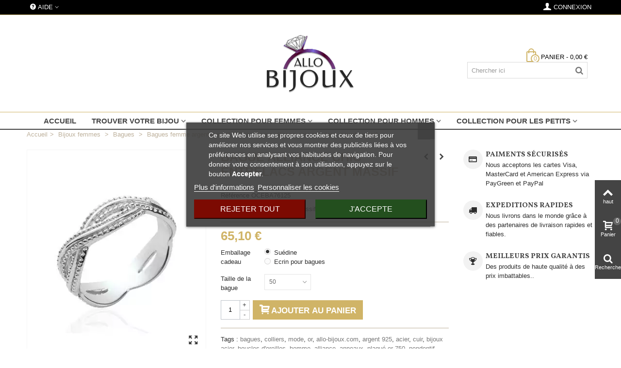

--- FILE ---
content_type: text/html; charset=utf-8
request_url: https://www.allo-bijoux.com/bagues-femme-argent-massif-925/3335-bague-alliance-chic-entrelacs-argent-massif.html
body_size: 29031
content:
<!DOCTYPE HTML> <!--[if lt IE 7]><html class="no-js lt-ie9 lt-ie8 lt-ie7" lang="fr-fr"><![endif]--> <!--[if IE 7]><html class="no-js lt-ie9 lt-ie8 ie7" lang="fr-fr"><![endif]--> <!--[if IE 8]><html class="no-js lt-ie9 ie8" lang="fr-fr"><![endif]--> <!--[if gt IE 8]><html class="no-js ie9" lang="fr-fr"><![endif]--><html lang="fr-fr"><head><meta charset="utf-8" /><title>bague alliance entrelacs chic pour femme en argent massif</title><meta name="description" content="bague alliance chic pour femme en argent massif entrelacs" /><meta name="robots" content="index,follow" /><meta name="viewport" content="width=device-width, minimum-scale=0.25, maximum-scale=1.6, initial-scale=1.0" /><meta name="apple-mobile-web-app-capable" content="yes" /><link rel="icon" type="image/vnd.microsoft.icon" href="/img/favicon.ico?1676620162" /><link rel="shortcut icon" type="image/x-icon" href="/img/favicon.ico?1676620162" /><link rel="apple-touch-icon" sizes="57x57" href="/modules/stthemeeditor/img/1/touch-icon-iphone-57.png" /><link rel="apple-touch-icon" sizes="72x72" href="/modules/stthemeeditor/img/1/touch-icon-iphone-72.png" /><link rel="apple-touch-icon" sizes="114x114" href="/modules/stthemeeditor/img/1/touch-icon-iphone-114.png" /><link rel="apple-touch-icon" sizes="144x144" href="/modules/stthemeeditor/img/1/touch-icon-iphone-144.png" /><link rel="stylesheet" href="https://fonts.googleapis.com/css?family=Vollkorn:regular|Vollkorn:700" type="text/css" media="all" /><link rel="stylesheet" href="https://www.allo-bijoux.com/themes/panda/cache/v_226_41bb0fed1d9ad44c743a5c234634d564_all.css" type="text/css" media="all" /><link rel="stylesheet" href="https://www.allo-bijoux.com/themes/panda/cache/v_226_6c3056044d55405117350db208966904_print.css" type="text/css" media="print" /><link href="https://www.allo-bijoux.com/modules/stthemeeditor/views/css/customer-s1.css" rel="stylesheet" type="text/css" media="all" /><style type="text/css">.st_banner_block_1 .style_content, a.st_banner_block_1 , .st_banner_block_1 .style_content a{color:#ffffff;} .st_banner_block_1 .icon_line:after, .st_banner_block_1 .icon_line:before{background-color:#ffffff;} .st_banner_block_1 .line, .st_banner_block_1 .btn{border-color:#ffffff;}.st_banner_block_2 .style_content, a.st_banner_block_2 , .st_banner_block_2 .style_content a{color:#ffffff;} .st_banner_block_2 .icon_line:after, .st_banner_block_2 .icon_line:before{background-color:#ffffff;} .st_banner_block_2 .line, .st_banner_block_2 .btn{border-color:#ffffff;}.st_banner_block_3 .style_content, a.st_banner_block_3 , .st_banner_block_3 .style_content a{color:#ffffff;} .st_banner_block_3 .icon_line:after, .st_banner_block_3 .icon_line:before{background-color:#ffffff;} .st_banner_block_3 .line, .st_banner_block_3 .btn{border-color:#ffffff;}.st_banner_block_4 .style_content, a.st_banner_block_4 , .st_banner_block_4 .style_content a{color:#ffffff;} .st_banner_block_4 .icon_line:after, .st_banner_block_4 .icon_line:before{background-color:#ffffff;} .st_banner_block_4 .line, .st_banner_block_4 .btn{border-color:#ffffff;}.st_banner_block_5 .style_content, a.st_banner_block_5 , .st_banner_block_5 .style_content a{color:#bdb09b;} .st_banner_block_5 .icon_line:after, .st_banner_block_5 .icon_line:before{background-color:#bdb09b;} .st_banner_block_5 .line, .st_banner_block_5 .btn{border-color:#bdb09b;}.st_banner_block_6 .style_content, a.st_banner_block_6 , .st_banner_block_6 .style_content a{color:#bdb09b;} .st_banner_block_6 .icon_line:after, .st_banner_block_6 .icon_line:before{background-color:#bdb09b;} .st_banner_block_6 .line, .st_banner_block_6 .btn{border-color:#bdb09b;}.st_banner_block_7 .style_content, a.st_banner_block_7 , .st_banner_block_7 .style_content a{color:#bdb09b;} .st_banner_block_7 .icon_line:after, .st_banner_block_7 .icon_line:before{background-color:#bdb09b;} .st_banner_block_7 .line, .st_banner_block_7 .btn{border-color:#bdb09b;}#st_banner_8.st_banner_row .row{margin-left:-4px;margin-right:-4px;}#st_banner_8 .banner_col{padding-left:4px;padding-right:4px;}#st_banner_8 .banner_col.banner_b .st_banner_block{margin-bottom:8px;}@media (max-width: 767px) {.st_banner_block {margin-bottom:8px;}}</style><style type="text/css">#easycontent_container_1 {background-color:#ffffff;}#easycontent_2 {background-color:#ffffff;}#easycontent_5 .style_content .btn{color:#d0b467;}#easycontent_5 .style_content .btn{background-color:#ffffff;border-color:#ffffff;}#easycontent_5 .style_content .btn:hover{color:#d0b467;}#easycontent_5 .style_content .btn:hover{border-color:#ffffff;}#easycontent_5 .style_content .btn:hover{-webkit-box-shadow: none; box-shadow: none;background-color: #ffffff;}</style><style type="text/css">.special-products_block_center_container .products_slider .owl-theme.owl-navigation-tr .owl-controls .owl-buttons div.disabled,.special-products_block_center_container .products_slider .owl-theme.owl-navigation-tr .owl-controls .owl-buttons div.disabled:hover{background-color:transplanted;}</style><style type="text/css">.stsocial_list li a,#footer-primary .stsocial_list li a,#footer-secondary .stsocial_list li a,#footer-tertiary .stsocial_list li a{color:#d0b467;}.stsocial_list li a:hover,#footer-primary .stsocial_list li a:hover,#footer-secondary .stsocial_list li a:hover,#footer-tertiary .stsocial_list li a:hover{color:#ffffff;}.stsocial_list li a,#footer-primary .stsocial_list li a,#footer-secondary .stsocial_list li a,#footer-tertiary .stsocial_list li a{background-color:#f8f8f8;}.stsocial_list_footer_bottom .icon-large{font-size:1.166em;}.stsocial_list li a:hover,#footer-primary .stsocial_list li a:hover,#footer-secondary .stsocial_list li a:hover,#footer-tertiary .stsocial_list li a:hover{background-color:#d0b467;}.stsocial_list_footer_bottom .icon-large{font-size:1.166em;}</style><style type="text/css">.new-products_block_center_container{background-attachment:fixed;background-color:#ffffff;}.new-products_block_center_container .section .title_block, .new-products_block_center_container .nav_top_right .flex-direction-nav,.new-products_block_center_container .section .title_block a, .new-products_block_center_container .section .title_block span{background:none;}.new-products_block_center_container .products_slider .owl-theme.owl-navigation-tr .owl-controls .owl-buttons div.disabled,.new-products_block_center_container .products_slider .owl-theme.owl-navigation-tr .owl-controls .owl-buttons div.disabled:hover{background-color:transplanted;}</style><style type="text/css">.featured_products_sldier_block_center_container{background-attachment:fixed;background-color:#ffffff;}.featured_products_sldier_block_center_container .section .title_block, .featured_products_sldier_block_center_container .nav_top_right .flex-direction-nav,.featured_products_sldier_block_center_container .section .title_block a, .featured_products_sldier_block_center_container .section .title_block span{background:none;}.featured_products_sldier_block_center_container .products_slider .owl-theme.owl-navigation-tr .owl-controls .owl-buttons div.disabled,.featured_products_sldier_block_center_container .products_slider .owl-theme.owl-navigation-tr .owl-controls .owl-buttons div.disabled:hover{background-color:transplanted;}</style><style type="text/css">.parallax_text_con_1 .style_content, .parallax_text_con_1 .style_content a{color:#d0b467;} .parallax_text_con_1 .icon_line:after, .parallax_text_con_1 .icon_line:before{background-color:#d0b467;} .parallax_text_con_1 .line, .parallax_text_con_1 .btn{border-color:#d0b467;}#parallax_box_1{background-image: url(https://www.allo-bijoux.com/upload/stparallax/03227e573de59239b0c217814dded032.jpg);}#parallax_box_1 .parallax_heading{color:#ffffff;}#owl-parallax-1.owl-theme .owl-controls .owl-page.active span{background-color:#ffffff;}#parallax_box_1{padding-top:100px;}#parallax_box_1{padding-bottom:100px;}#parallax_box_1{margin-top:0px;}#parallax_box_1{margin-bottom:0px;}</style><style type="text/css">.st_owl_carousel_block_1 .style_content, .st_owl_carousel_block_1 .style_content a{color:#ffffff;} .st_owl_carousel_block_1 .icon_line:after, .st_owl_carousel_block_1 .icon_line:before{background-color:#ffffff;} .st_owl_carousel_block_1 .line, .st_owl_carousel_block_1 .btn{border-color:#ffffff;}.st_owl_carousel_block_2 .style_content, .st_owl_carousel_block_2 .style_content a{color:#ffffff;} .st_owl_carousel_block_2 .icon_line:after, .st_owl_carousel_block_2 .icon_line:before{background-color:#ffffff;} .st_owl_carousel_block_2 .line, .st_owl_carousel_block_2 .btn{border-color:#ffffff;}</style><style type="text/css">.best-sellers_block_center_container{background-attachment:fixed;background-color:#ffffff;}.best-sellers_block_center_container .section .title_block, .best-sellers_block_center_container .nav_top_right .flex-direction-nav,.best-sellers_block_center_container .section .title_block a, .best-sellers_block_center_container .section .title_block span{background:none;}.best-sellers_block_center_container .products_slider .owl-theme.owl-navigation-tr .owl-controls .owl-buttons div.disabled,.best-sellers_block_center_container .products_slider .owl-theme.owl-navigation-tr .owl-controls .owl-buttons div.disabled:hover{background-color:transplanted;}</style><style type="text/css">.countdown_timer.countdown_style_0 div{padding-top:11px;padding-bottom:11px;}.countdown_timer.countdown_style_0 div span{height:22px;line-height:22px;}.countdown_timer.countdown_style_0 div span.countdown_number, .countdown_timer.countdown_style_1 div, .pro_second_box .countdown_box{font-weight:;font-style:;}.countdown_timer.countdown_style_0 div span.countdown_text, .countdown_wrap .countdown_title{font-weight:;font-style:;}.box-info-product .countdown_box span{font-weight:;font-style:;}</style> <link rel="prefetch" href="https://www.paypal.com/sdk/js?components=marks,funding-eligibility&client-id=AXjYFXWyb4xJCErTUDiFkzL0Ulnn-bMm4fal4G-1nQXQ1ZQxp06fOuE7naKUXGkq2TZpYSiI9xXbs4eo&merchant-id=53LMM9533BKFU&currency=EUR&intent=capture&commit=false&vault=false&integration-date=2022-14-06&disable-funding=bancontact,eps,giropay,ideal,mybank,p24,sofort&enable-funding=paylater" as="script"> <style type="text/css">#st_news_letter_1 .st_news_letter_form_inner{width:258px;}#st_news_letter_1 .st_news_letter_input{height:35px;}#st_news_letter_1 .st_news_letter_submit{height:35px;line-height:31px;}</style><style type="text/css">#st_mega_menu_wrap #st_ma_11,#st_mega_menu_column_block #st_ma_11,#st_mega_menu_wrap #st_menu_block_11,#st_mega_menu_wrap #st_menu_block_11 a,#st_mega_menu_column_block #st_menu_block_11,#st_mega_menu_column_block #st_menu_block_11 a{color:#ffffff;}#st_mega_menu_wrap #st_ma_18,#st_mega_menu_column_block #st_ma_18,#st_mega_menu_wrap #st_menu_block_18,#st_mega_menu_wrap #st_menu_block_18 a,#st_mega_menu_column_block #st_menu_block_18,#st_mega_menu_column_block #st_menu_block_18 a{color:#ffffff;}#st_mega_menu_wrap #st_ma_19,#st_mega_menu_column_block #st_ma_19,#st_mega_menu_wrap #st_menu_block_19,#st_mega_menu_wrap #st_menu_block_19 a,#st_mega_menu_column_block #st_menu_block_19,#st_mega_menu_column_block #st_menu_block_19 a{color:#ffffff;}#st_mega_menu_wrap #st_ma_24,#st_mega_menu_column_block #st_ma_24,#st_mega_menu_wrap #st_menu_block_24,#st_mega_menu_wrap #st_menu_block_24 a,#st_mega_menu_column_block #st_menu_block_24,#st_mega_menu_column_block #st_menu_block_24 a{color:#ffffff;}#st_mega_menu_wrap #st_ma_27,#st_mega_menu_column_block #st_ma_27,#st_mega_menu_wrap #st_menu_block_27,#st_mega_menu_wrap #st_menu_block_27 a,#st_mega_menu_column_block #st_menu_block_27,#st_mega_menu_column_block #st_menu_block_27 a{color:#ffffff;}#st_mega_menu_wrap #st_ma_36,#st_mega_menu_column_block #st_ma_36,#st_mega_menu_wrap #st_menu_block_36,#st_mega_menu_wrap #st_menu_block_36 a,#st_mega_menu_column_block #st_menu_block_36,#st_mega_menu_column_block #st_menu_block_36 a{color:#ffffff;}#st_mega_menu_wrap #st_ma_39,#st_mega_menu_column_block #st_ma_39,#st_mega_menu_wrap #st_menu_block_39,#st_mega_menu_wrap #st_menu_block_39 a,#st_mega_menu_column_block #st_menu_block_39,#st_mega_menu_column_block #st_menu_block_39 a{color:#ffffff;}#st_mega_menu_wrap #st_ma_43,#st_mega_menu_column_block #st_ma_43,#st_mega_menu_wrap #st_menu_block_43,#st_mega_menu_wrap #st_menu_block_43 a,#st_mega_menu_column_block #st_menu_block_43,#st_mega_menu_column_block #st_menu_block_43 a{color:#ffffff;}#st_mega_menu_wrap #st_ma_52,#st_mega_menu_column_block #st_ma_52,#st_mega_menu_wrap #st_menu_block_52,#st_mega_menu_wrap #st_menu_block_52 a,#st_mega_menu_column_block #st_menu_block_52,#st_mega_menu_column_block #st_menu_block_52 a{color:#ffffff;}#st_mega_menu_wrap #st_ma_64,#st_mega_menu_column_block #st_ma_64,#st_mega_menu_wrap #st_menu_block_64,#st_mega_menu_wrap #st_menu_block_64 a,#st_mega_menu_column_block #st_menu_block_64,#st_mega_menu_column_block #st_menu_block_64 a{color:#ffffff;}</style>  </head><body id="product" class="product product-3335 product-bague-alliance-chic-entrelacs-argent-massif category-232 category-bagues-femme-argent-massif-925 hide-left-column hide-right-column lang_fr slide_lr_column "> <!--[if lt IE 9]><p class="alert alert-warning">Please upgrade to Internet Explorer version 9 or download Firefox, Opera, Safari or Chrome.</p> <![endif]--><div id="st-container" class="st-container st-effect-0"><div class="st-pusher"><div class="st-content"><div class="st-content-inner"><div id="body_wrapper"><div class="header-container "> <header id="header"><div id="top_bar" class="nav vertical-s" ><div class="wide_container"><div class="container"><div class="row"> <nav id="nav_left" class="clearfix"><div id="multilink_1" class="stlinkgroups_top dropdown_wrap first-item top_bar_item"><div class="dropdown_tri dropdown_tri_in header_item"> <i class="icon-help-circled"></i>Aide</div><div class="dropdown_list"><ul class="dropdown_list_ul custom_links_list "><li> <a href="https://www.allo-bijoux.com/nous-contacter" title="Nous contacter" > Nous contacter </a></li></ul></div></div></nav> <nav id="nav_right" class="clearfix"><a class="login top_bar_item" href="https://www.allo-bijoux.com/mon-compte" rel="nofollow" title="Connectez-vous à votre compte client"> <span class="header_item"><i class="icon-user-1 icon-mar-lr2 icon-large"></i>Connexion</span> </a></nav></div></div></div></div> <section id="mobile_bar" class="animated fast"><div class="container"><div id="mobile_bar_container" class=" mobile_bar_center_layout"><div id="mobile_bar_left"><div id="mobile_bar_left_inner"><a id="mobile_bar_menu_tri" class="mobile_bar_tri " href="javascript:;" rel="nofollow"> <i class="icon-menu icon_btn icon-1x"></i> <span class="mobile_bar_tri_text">Menu</span> </a></div></div><div id="mobile_bar_center"> <a id="mobile_header_logo" href="https://www.allo-bijoux.com/" title="ALLO-BIJOUX"> <img class="logo replace-2x" src="https://www.allo-bijoux.com/img/allo-bijoux-logo-1676544431.jpg" alt="ALLO-BIJOUX" width="183" height="120"/> </a></div><div id="mobile_bar_right"><div id="mobile_bar_right_inner"><a id="mobile_bar_cart_tri" href="https://www.allo-bijoux.com/commande" rel="nofollow" title="Panier" class=""><div class="ajax_cart_bag"> <span class="ajax_cart_quantity amount_circle ">0</span> <span class="ajax_cart_bg_handle"></span> <i class="icon-glyph icon_btn"></i></div> <span class="mobile_bar_tri_text">Panier</span> </a></div></div></div></div> </section><div id="header_primary" class="animated fast"><div class="wide_container"><div class="container"><div id="header_primary_row" class="row"><div id="header_left" class="col-sm-12 col-md-4 clearfix"></div><div id="header_center" class="col-sm-12 col-md-4"> <a id="logo_center" href="https://www.allo-bijoux.com/" title="ALLO-BIJOUX"> <img class="logo replace-2x" src="https://www.allo-bijoux.com/img/allo-bijoux-logo-1676544431.jpg" alt="ALLO-BIJOUX" width="183" height="120"/> </a></div><div id="header_right" class="col-sm-12 col-md-4"><div id="header_top" class="row"><div id="header_top_right" class="col-sm-12 col-md-12 clearfix"><div class="shopping_cart shopping_cart_mod top_bar_item "> <a href="https://www.allo-bijoux.com/commande" id="shopping_cart" title="Afficher mon panier" rel="nofollow" class="header_item"><div class="ajax_cart_bag "> <span class="ajax_cart_quantity amount_circle ">0</span> <span class="ajax_cart_bg_handle"></span> <i class="icon-glyph icon_btn"></i></div> <span class="cart_text">Panier</span> <span class="ajax_cart_quantity">0</span> <span class="ajax_cart_product_txt">article(s)</span> <span class="ajax_cart_split">-</span> <span class="ajax_cart_total"> 0,00 € </span> </a><div id="cart_block" class="cart_block exclusive"><div class="block_content"><div class="cart_block_list"><p class="cart_block_no_products alert alert-warning"> Aucun produit</p><div class="cart-prices unvisible"><div class="cart-prices-line first-line"> <span class="price cart_block_shipping_cost ajax_cart_shipping_cost unvisible"> A déterminer </span> <span class="unvisible"> Epédition </span></div><div class="cart-prices-line last-line"> <span class="price cart_block_total ajax_block_cart_total">0,00 €</span> <span>Total</span></div></div><p class="cart-buttons unvisible "> <a id="button_order_cart" class="btn btn-default" href="https://www.allo-bijoux.com/commande" title="Commander" rel="nofollow">Commander</a></p></div></div></div></div><div id="search_block_top" class=" quick_search_0 top_bar_item clearfix"><form id="searchbox" method="get" action="https://www.allo-bijoux.com/recherche" ><div id="searchbox_inner" class="clearfix"> <input type="hidden" name="controller" value="search" /> <input type="hidden" name="orderby" value="position" /> <input type="hidden" name="orderway" value="desc" /> <input class="search_query form-control" type="text" id="search_query_top" name="search_query" placeholder="Chercher ici" value="" autocomplete="off" /> <button type="submit" name="submit_search" class="button-search"> <i class="icon-search-1 icon-large"></i> </button><div class="hidden more_prod_string">Plus de produits »</div></div></form>  </div></div></div></div></div></div></div></div> <section id="top_extra" class="main_menu_has_widgets_0"><div id="st_mega_menu_container" class="animated fast"><div class="container"><div class="container_inner clearfix"> <nav id="st_mega_menu_wrap" role="navigation"><ul class="st_mega_menu clearfix mu_level_0"><li id="st_menu_1" class="ml_level_0 m_alignment_0"> <a id="st_ma_1" href="https://www.allo-bijoux.com/" class="ma_level_0" title="Accueil">Accueil</a></li><li id="st_menu_2" class="ml_level_0 m_alignment_0"> <a id="st_ma_2" href="javascript:;" class="ma_level_0 is_parent" title="Trouver votre bijou">Trouver votre bijou</a><div class="stmenu_sub style_wide col-md-12"><div class="row m_column_row"><div id="st_menu_column_1" class="col-md-3"><div id="st_menu_block_3" class="style_content"><p><strong>NOS COLLECTIONS</strong></p><div id="gtx-trans" style="position: absolute; left: -234px; top: -2.82812px;"><div class="gtx-trans-icon"></div></div></div><div id="st_menu_block_62" class="style_content"><p>----</p></div><div id="st_menu_block_49"><ul class="mu_level_1"><li class="ml_level_1"> <a id="st_ma_49" href="https://www.allo-bijoux.com/32-bijoux-tendance-pour-femmes" title="Bijoux femmes" class="ma_level_1 ma_item">Bijoux femmes</a></li></ul></div><div id="st_menu_block_50"><ul class="mu_level_1"><li class="ml_level_1"> <a id="st_ma_50" href="https://www.allo-bijoux.com/48-bijoux-pour-hommes" title="Bijoux hommes" class="ma_level_1 ma_item">Bijoux hommes</a></li></ul></div><div id="st_menu_block_51"><ul class="mu_level_1"><li class="ml_level_1"> <a id="st_ma_51" href="https://www.allo-bijoux.com/124-bijoux-pour-enfants" title="Bijoux enfants" class="ma_level_1 ma_item">Bijoux enfants</a></li></ul></div><div id="st_menu_block_52" class="style_content"><p>---</p></div><div id="st_menu_block_55" class="style_content"><p><strong>LIENS DIRECTS</strong></p><div id="gtx-trans" style="position: absolute; left: -247px; top: -2.82812px;"><div class="gtx-trans-icon"></div></div></div><div id="st_menu_block_63" class="style_content"><p>----</p></div><div id="st_menu_block_56"><ul class="mu_level_1"><li class="ml_level_1"> <a id="st_ma_56" href="https://www.allo-bijoux.com/nouveaux-produits" title="New products" class="ma_level_1 ma_item ">nos NOUVEAUTÉES</a></li></ul></div><div id="st_menu_block_57"><ul class="mu_level_1"><li class="ml_level_1"> <a id="st_ma_57" href="https://www.allo-bijoux.com/promotions" title="Specials" class="ma_level_1 ma_item ">Nos Promotions</a></li></ul></div><div id="st_menu_block_58"><ul class="mu_level_1"><li class="ml_level_1"> <a id="st_ma_58" href="https://www.allo-bijoux.com/meilleures-ventes" title="Top sellers" class="ma_level_1 ma_item ">Nos meilleures ventes</a></li></ul></div></div><div id="st_menu_column_2" class="col-md-3"><div id="st_menu_block_4" class="style_content"><p><strong>ÉVÉNEMENTS</strong></p></div><div id="st_menu_block_59" class="style_content"><p>----</p></div><div id="st_menu_block_60"><ul class="mu_level_1"><li class="ml_level_1"> <a id="st_ma_60" href="https://www.allo-bijoux.com/221-bijoux-de-mariage" title="Mariage" class="ma_level_1 ma_item ">Mariage</a></li></ul></div><div id="st_menu_block_61"><ul class="mu_level_1"><li class="ml_level_1"> <a id="st_ma_61" href="https://www.allo-bijoux.com/222-bijoux-de-communion" title="Communion" class="ma_level_1 ma_item ">Communion</a></li></ul></div><div id="st_menu_block_64" class="style_content"><p>----</p></div><div id="st_menu_block_65" class="style_content"><p><strong>MATIÈRES</strong></p><div id="gtx-trans" style="position: absolute; left: 148px; top: 33px;"><div class="gtx-trans-icon"></div></div></div><div id="st_menu_block_66" class="style_content"><p>----</p></div><div id="st_menu_block_67"><ul class="mu_level_1"><li class="ml_level_1"> <a id="st_ma_67" href="https://www.allo-bijoux.com/298-bijoux-en-or" title="Or" class="ma_level_1 ma_item ">Or</a></li></ul></div><div id="st_menu_block_68"><ul class="mu_level_1"><li class="ml_level_1"> <a id="st_ma_68" href="https://www.allo-bijoux.com/205-bijoux-en-plaque-or" title="Plaqué or" class="ma_level_1 ma_item ">Plaqué or</a></li></ul></div><div id="st_menu_block_69"><ul class="mu_level_1"><li class="ml_level_1"> <a id="st_ma_69" href="https://www.allo-bijoux.com/207-bijoux-en-argent-massif-925" title="Argent massif 925" class="ma_level_1 ma_item ">Argent massif 925</a></li></ul></div><div id="st_menu_block_70"><ul class="mu_level_1"><li class="ml_level_1"> <a id="st_ma_70" href="https://www.allo-bijoux.com/308-bijoux-acier" title="Acier" class="ma_level_1 ma_item ">Acier</a></li></ul></div></div><div id="st_menu_column_15" class="col-md-6"><div id="st_menu_block_72" class="row"><div class="col-md-4"><div class="pro_outer_box"><div class="pro_first_box"> <a class="product_img_link" href="https://www.allo-bijoux.com/bagues-oxyde-de-zirconium-pour-femmes/42-bague-alliance-plaque-or-tour-complet-rail-de-zirconium.html" title="Bague alliance plaqué or tour complet rail de zirconium" itemprop="url" > <img class="replace-2x img-responsive menu_pro_img" src="https://www.allo-bijoux.com/4929-home_default/bague-alliance-plaque-or-tour-complet-rail-de-zirconium.jpg" alt="Bague alliance plaqué or tour complet rail de zirconium" title="Bague alliance plaqué or tour complet rail de zirconium" width="273" height="312" itemprop="image" /> </a></div><div class="pro_second_box"><p class="s_title_block"> <a class="product-name" href="https://www.allo-bijoux.com/bagues-oxyde-de-zirconium-pour-femmes/42-bague-alliance-plaque-or-tour-complet-rail-de-zirconium.html" title="Bague alliance plaqué or tour complet rail de zirconium" itemprop="url" > Bague alliance plaqué or tour complet rail... </a></p><div class="price_container" > <span class="price product-price">65,10 €</span></div></div></div></div><div class="col-md-4"><div class="pro_outer_box"><div class="pro_first_box"> <a class="product_img_link" href="https://www.allo-bijoux.com/boucles-d-oreilles-femmes-plaque-or/648-boucles-d-oreilles-bicolore-bijou-femme.html" title="Boucles d&#039;oreilles bicolore plaqué or et zirconium" itemprop="url" > <img class="replace-2x img-responsive menu_pro_img" src="https://www.allo-bijoux.com/5016-home_default/boucles-d-oreilles-bicolore-bijou-femme.jpg" alt="Boucles d&#039;oreilles bicolore plaqué or et zirconium" title="Boucles d&#039;oreilles bicolore plaqué or et zirconium" width="273" height="312" itemprop="image" /> </a></div><div class="pro_second_box"><p class="s_title_block"> <a class="product-name" href="https://www.allo-bijoux.com/boucles-d-oreilles-femmes-plaque-or/648-boucles-d-oreilles-bicolore-bijou-femme.html" title="Boucles d&#039;oreilles bicolore plaqué or et zirconium" itemprop="url" > Boucles d&#039;oreilles bicolore plaqué or et... </a></p><div class="price_container" > <span class="price product-price">56,70 €</span></div></div></div></div><div class="col-md-4"><div class="pro_outer_box"><div class="pro_first_box"> <a class="product_img_link" href="https://www.allo-bijoux.com/pendentifs-en-perles-pour-femmes/716-pendentif-fantaisie-plaque-or-perle-de-majorque-et-oxydes-de-zirconium.html" title="Pendentif plaqué or perle de MAJORQUE oxydes de zirconium" itemprop="url" > <img class="replace-2x img-responsive menu_pro_img" src="https://www.allo-bijoux.com/3845-home_default/pendentif-fantaisie-plaque-or-perle-de-majorque-et-oxydes-de-zirconium.jpg" alt="Pendentif plaqué or perle de MAJORQUE oxydes de zirconium" title="Pendentif plaqué or perle de MAJORQUE oxydes de zirconium" width="273" height="312" itemprop="image" /> </a></div><div class="pro_second_box"><p class="s_title_block"> <a class="product-name" href="https://www.allo-bijoux.com/pendentifs-en-perles-pour-femmes/716-pendentif-fantaisie-plaque-or-perle-de-majorque-et-oxydes-de-zirconium.html" title="Pendentif plaqué or perle de MAJORQUE oxydes de zirconium" itemprop="url" > Pendentif plaqué or perle de MAJORQUE... </a></p><div class="price_container" > <span class="price product-price">34,65 €</span></div></div></div></div></div></div></div></div></li><li id="st_menu_6" class="ml_level_0 m_alignment_0"> <a id="st_ma_6" href="javascript:;" class="ma_level_0 is_parent" title="Collection pour femmes">Collection pour femmes</a><div class="stmenu_sub style_wide col-md-12"><div class="row m_column_row"><div id="st_menu_column_5" class="col-md-3"><div id="st_menu_block_9" class="style_content"><h5 class="uppercase color_444" style="font-family: Vollkorn;"><strong>LE MOT D'OCÉANE</strong></h5><p><img src="https://www.allo-bijoux.com/img/cms/banner_menu.png" alt="" width="375" height="190" /></p><p>Vous recherchez une bague ? vous avez besoin d'un conseil ?</p><p>N'hésitez pas à me contacter par téléphone ou par mail , je me ferais un plaisir de vous conseiller.</p><p>Océane</p><p><strong>Tél. : +33[0]6 64 11 18 57</strong></p><p>Du lundi au samedi .............. <strong>9:30 à 19:30</strong></p></div></div><div id="st_menu_column_4" class="col-md-3"><div id="st_menu_block_10" class="style_content"><p><strong>NOTRE SÉLÉCTION DE BIJOUX POUR FEMMES</strong></p></div><div id="st_menu_block_11" class="style_content"><p>-----</p></div><div id="st_menu_block_12"><ul class="mu_level_1"><li class="ml_level_1"> <a id="st_ma_12" href="https://www.allo-bijoux.com/199-bagues" title="Bagues" class="ma_level_1 ma_item">Bagues</a><ul class="mu_level_2 p_granditem_1"><li class="ml_level_2 granditem_1 p_granditem_1"> <a href="https://www.allo-bijoux.com/232-bagues-femme-argent-massif-925" title="Bagues femme argent massif 925" class="ma_level_2 ma_item ">Bagues femme argent massif 925</a></li><li class="ml_level_2 granditem_1 p_granditem_1"> <a href="https://www.allo-bijoux.com/233-bagues-femmes-plaque-or-originales" title="Bagues plaqué or" class="ma_level_2 ma_item ">Bagues plaqué or</a></li><li class="ml_level_2 granditem_1 p_granditem_1"> <a href="https://www.allo-bijoux.com/234-bagues-acier-pour-femmes" title="Bagues acier" class="ma_level_2 ma_item ">Bagues acier</a></li><li class="ml_level_2 granditem_1 p_granditem_1"> <a href="https://www.allo-bijoux.com/235-bagues-ceramique-pour-femmes" title="Bagues céramique" class="ma_level_2 ma_item ">Bagues céramique</a></li><li class="ml_level_2 granditem_1 p_granditem_1"> <a href="https://www.allo-bijoux.com/236-bagues-perles-pour-femmes" title="Bagues perles" class="ma_level_2 ma_item ">Bagues perles</a></li><li class="ml_level_2 granditem_1 p_granditem_1"> <a href="https://www.allo-bijoux.com/237-bagues-oxyde-de-zirconium-pour-femmes" title="Bagues oxyde de zirconium" class="ma_level_2 ma_item ">Bagues oxyde de zirconium</a></li><li class="ml_level_2 granditem_1 p_granditem_1"> <a href="https://www.allo-bijoux.com/251-bagues-avec-du-nacre-pour-femmes" title="Bagues en nacres" class="ma_level_2 ma_item ">Bagues en nacres</a></li></ul></li></ul></div><div id="st_menu_block_13"><ul class="mu_level_1"><li class="ml_level_1"> <a id="st_ma_13" href="https://www.allo-bijoux.com/200-bracelets-pour-femmes" title="Bracelets" class="ma_level_1 ma_item">Bracelets</a><ul class="mu_level_2 p_granditem_1"><li class="ml_level_2 granditem_1 p_granditem_1"> <a href="https://www.allo-bijoux.com/227-bracelets-argent-massif-pour-femmes" title="Bracelets argent massif" class="ma_level_2 ma_item ">Bracelets argent massif</a></li><li class="ml_level_2 granditem_1 p_granditem_1"> <a href="https://www.allo-bijoux.com/226-bracelets-plaque-or-pour-femmes" title="Bracelets plaqué or" class="ma_level_2 ma_item ">Bracelets plaqué or</a></li><li class="ml_level_2 granditem_1 p_granditem_1"> <a href="https://www.allo-bijoux.com/224-bracelets-acier-pour-femmes" title="Bracelets acier" class="ma_level_2 ma_item ">Bracelets acier</a></li><li class="ml_level_2 granditem_1 p_granditem_1"> <a href="https://www.allo-bijoux.com/225-bracelets-cuir-pour-femmes" title="Bracelets cuir" class="ma_level_2 ma_item ">Bracelets cuir</a></li><li class="ml_level_2 granditem_1 p_granditem_1"> <a href="https://www.allo-bijoux.com/299-bracelets-oxyde-de-zirconium-pour-femmes" title="Bracelets oxyde de zirconium" class="ma_level_2 ma_item ">Bracelets oxyde de zirconium</a></li><li class="ml_level_2 granditem_1 p_granditem_1"> <a href="https://www.allo-bijoux.com/300-bracelets-en-perles-pour-femmes" title="Bracelets en perles" class="ma_level_2 ma_item ">Bracelets en perles</a></li></ul></li></ul></div></div><div id="st_menu_column_6" class="col-md-3"><div id="st_menu_block_18" class="style_content"><p>---</p><p>---</p></div><div id="st_menu_block_14"><ul class="mu_level_1"><li class="ml_level_1"> <a id="st_ma_14" href="https://www.allo-bijoux.com/204-pendentifs" title="Pendentifs" class="ma_level_1 ma_item">Pendentifs</a><ul class="mu_level_2 p_granditem_1"><li class="ml_level_2 granditem_1 p_granditem_1"> <a href="https://www.allo-bijoux.com/246-pendentifs-argent-massif-pour-femmes" title="Pendentifs argent massif" class="ma_level_2 ma_item ">Pendentifs argent massif</a></li><li class="ml_level_2 granditem_1 p_granditem_1"> <a href="https://www.allo-bijoux.com/248-pendentifs-plaque-or-pour-femmes" title="Pendentifs plaqué or" class="ma_level_2 ma_item ">Pendentifs plaqué or</a></li><li class="ml_level_2 granditem_1 p_granditem_1"> <a href="https://www.allo-bijoux.com/250-pendentifs-en-perles-pour-femmes" title="Pendentifs en perles" class="ma_level_2 ma_item ">Pendentifs en perles</a></li></ul></li></ul></div><div id="st_menu_block_15"><ul class="mu_level_1"><li class="ml_level_1"> <a id="st_ma_15" href="https://www.allo-bijoux.com/218-pendentifs-religieux-pour-femmes" title="Pendentifs religieux" class="ma_level_1 ma_item">Pendentifs religieux</a></li></ul></div><div id="st_menu_block_16"><ul class="mu_level_1"><li class="ml_level_1"> <a id="st_ma_16" href="https://www.allo-bijoux.com/202-colliers-pour-hommes" title="Colliers" class="ma_level_1 ma_item">Colliers</a><ul class="mu_level_2 p_granditem_1"><li class="ml_level_2 granditem_1 p_granditem_1"> <a href="https://www.allo-bijoux.com/238-colliers-pour-femmes-argent-massif-925" title="Colliers argent massif 925" class="ma_level_2 ma_item ">Colliers argent massif 925</a></li><li class="ml_level_2 granditem_1 p_granditem_1"> <a href="https://www.allo-bijoux.com/240-colliers-acier-pour-femmes" title="Colliers acier" class="ma_level_2 ma_item ">Colliers acier</a></li><li class="ml_level_2 granditem_1 p_granditem_1"> <a href="https://www.allo-bijoux.com/241-colliers-pour-femmes-plaque-or" title="Colliers plaqué or" class="ma_level_2 ma_item ">Colliers plaqué or</a></li><li class="ml_level_2 granditem_1 p_granditem_1"> <a href="https://www.allo-bijoux.com/242-colliers-perles-pour-femmes" title="Colliers perles" class="ma_level_2 ma_item ">Colliers perles</a></li></ul></li></ul></div><div id="st_menu_block_17"><ul class="mu_level_1"><li class="ml_level_1"> <a id="st_ma_17" href="https://www.allo-bijoux.com/203-chaines" title="Chaines" class="ma_level_1 ma_item">Chaines</a><ul class="mu_level_2 p_granditem_1"><li class="ml_level_2 granditem_1 p_granditem_1"> <a href="https://www.allo-bijoux.com/243-chaines-plaque-or-pour-femmes" title="Chaines plaqué or" class="ma_level_2 ma_item ">Chaines plaqué or</a></li><li class="ml_level_2 granditem_1 p_granditem_1"> <a href="https://www.allo-bijoux.com/244-chaines-de-cou-pour-femmes-argent-massif-925" title="Chaines argent massif 925" class="ma_level_2 ma_item ">Chaines argent massif 925</a></li></ul></li></ul></div></div><div id="st_menu_column_7" class="col-md-3"><div id="st_menu_block_19" class="style_content"><p>---</p><p>---</p></div><div id="st_menu_block_20"><ul class="mu_level_1"><li class="ml_level_1"> <a id="st_ma_20" href="https://www.allo-bijoux.com/219-chaines-de-taille-pour-femmes" title="Chaines de taille" class="ma_level_1 ma_item">Chaines de taille</a></li></ul></div><div id="st_menu_block_21"><ul class="mu_level_1"><li class="ml_level_1"> <a id="st_ma_21" href="https://www.allo-bijoux.com/220-chaines-de-chevilles-pour-femmes" title="Chaines de chevilles" class="ma_level_1 ma_item">Chaines de chevilles</a></li></ul></div><div id="st_menu_block_22"><ul class="mu_level_1"><li class="ml_level_1"> <a id="st_ma_22" href="https://www.allo-bijoux.com/201-boucles-d-oreilles" title="Boucles d&#039;oreilles" class="ma_level_1 ma_item">Boucles d&#039;oreilles</a><ul class="mu_level_2 p_granditem_1"><li class="ml_level_2 granditem_1 p_granditem_1"> <a href="https://www.allo-bijoux.com/231-boucles-d-oreilles-pour-femmes-argent-massif-925" title="Boucles d&#039;oreilles argent massif 925" class="ma_level_2 ma_item ">Boucles d&#039;oreilles argent massif 925</a></li><li class="ml_level_2 granditem_1 p_granditem_1"> <a href="https://www.allo-bijoux.com/229-boucles-d-oreilles-acier-pour-femmes" title="Boucles d&#039;oreilles acier" class="ma_level_2 ma_item ">Boucles d&#039;oreilles acier</a></li><li class="ml_level_2 granditem_1 p_granditem_1"> <a href="https://www.allo-bijoux.com/230-boucles-d-oreilles-femmes-plaque-or" title="Boucles d&#039;oreilles plaqué or" class="ma_level_2 ma_item ">Boucles d&#039;oreilles plaqué or</a></li><li class="ml_level_2 granditem_1 p_granditem_1"> <a href="https://www.allo-bijoux.com/245-boucles-d-oreilles-en-perles-pour-femmes" title="Boucles d&#039;oreilles en perles" class="ma_level_2 ma_item ">Boucles d&#039;oreilles en perles</a></li></ul></li></ul></div><div id="st_menu_block_36" class="style_content"><p>--</p><p>--</p></div><div id="st_menu_block_37"><ul class="mu_level_1"><li class="ml_level_1"> <a id="st_ma_37" href="https://www.allo-bijoux.com/217-bon-plan-bijoux-en-fin-de-serie" title="Fin de serie" class="ma_level_1 ma_item">Fin de serie</a></li></ul></div></div></div></div></li><li id="st_menu_7" class="ml_level_0 m_alignment_0"> <a id="st_ma_7" href="javascript:;" class="ma_level_0 is_parent" title="Collection pour hommes">Collection pour hommes</a><div class="stmenu_sub style_wide col-md-12"><div class="row m_column_row"><div id="st_menu_column_8" class="col-md-4"><div id="st_menu_block_23" class="style_content"><p><strong>NOS COLLECTIONS DE BIJOUX POUR HOMMES</strong></p></div><div id="st_menu_block_24" class="style_content"><p>---</p></div><div id="st_menu_block_25"><ul class="mu_level_1"><li class="ml_level_1"> <a id="st_ma_25" href="https://www.allo-bijoux.com/252-bagues-hommes" title="Bagues" class="ma_level_1 ma_item">Bagues</a><ul class="mu_level_2 p_granditem_1"><li class="ml_level_2 granditem_1 p_granditem_1"> <a href="https://www.allo-bijoux.com/257-bagues-argent-massif-925-hommes" title="Bagues argent massif 925" class="ma_level_2 ma_item ">Bagues argent massif 925</a></li><li class="ml_level_2 granditem_1 p_granditem_1"> <a href="https://www.allo-bijoux.com/258-bagues-acier-hommes" title="bagues acier" class="ma_level_2 ma_item ">bagues acier</a></li><li class="ml_level_2 granditem_1 p_granditem_1"> <a href="https://www.allo-bijoux.com/259-bagues-plaque-or-hommes" title="Bagues plaqué or" class="ma_level_2 ma_item ">Bagues plaqué or</a></li><li class="ml_level_2 granditem_1 p_granditem_1"> <a href="https://www.allo-bijoux.com/211-chevalieres-hommes" title="Chevalières " class="ma_level_2 ma_item ">Chevalières </a></li><li class="ml_level_2 granditem_1 p_granditem_1"> <a href="https://www.allo-bijoux.com/264-bagues-acier-et-or-hommes" title="Bagues acier et or" class="ma_level_2 ma_item ">Bagues acier et or</a></li></ul></li></ul></div><div id="st_menu_block_26"><ul class="mu_level_1"><li class="ml_level_1"> <a id="st_ma_26" href="https://www.allo-bijoux.com/253-bracelets-hommes" title="Bracelets" class="ma_level_1 ma_item">Bracelets</a><ul class="mu_level_2 p_granditem_1"><li class="ml_level_2 granditem_1 p_granditem_1"> <a href="https://www.allo-bijoux.com/223-gourmettes-hommes" title="Gourmettes" class="ma_level_2 ma_item ">Gourmettes</a></li><li class="ml_level_2 granditem_1 p_granditem_1"> <a href="https://www.allo-bijoux.com/260-bracelets-acier-hommes" title="Bracelets acier" class="ma_level_2 ma_item ">Bracelets acier</a></li><li class="ml_level_2 granditem_1 p_granditem_1"> <a href="https://www.allo-bijoux.com/261-bracelets-argent-massif-pour-hommes" title="Bracelets argent massif " class="ma_level_2 ma_item ">Bracelets argent massif </a></li><li class="ml_level_2 granditem_1 p_granditem_1"> <a href="https://www.allo-bijoux.com/262-bracelets-cuir-pour-hommes" title="Bracelets cuir" class="ma_level_2 ma_item ">Bracelets cuir</a></li><li class="ml_level_2 granditem_1 p_granditem_1"> <a href="https://www.allo-bijoux.com/263-bracelets-acier-et-or-pour-hommes" title="Bracelets acier et or" class="ma_level_2 ma_item ">Bracelets acier et or</a></li><li class="ml_level_2 granditem_1 p_granditem_1"> <a href="https://www.allo-bijoux.com/301-bracelets-ruthenuim-pour-hommes" title="Bracelets ruthénuim" class="ma_level_2 ma_item ">Bracelets ruthénuim</a></li><li class="ml_level_2 granditem_1 p_granditem_1"> <a href="https://www.allo-bijoux.com/302-bracelets-plaque-or-pour-hommes" title="Bracelets plaqué or" class="ma_level_2 ma_item ">Bracelets plaqué or</a></li></ul></li></ul></div><div id="st_menu_block_34"><ul class="mu_level_1"><li class="ml_level_1"> <a id="st_ma_34" href="https://www.allo-bijoux.com/254-colliers" title="Colliers" class="ma_level_1 ma_item">Colliers</a><ul class="mu_level_2 p_granditem_1"><li class="ml_level_2 granditem_1 p_granditem_1"> <a href="https://www.allo-bijoux.com/265-colliers-acier-hommes" title="Colliers acier" class="ma_level_2 ma_item ">Colliers acier</a></li><li class="ml_level_2 granditem_1 p_granditem_1"> <a href="https://www.allo-bijoux.com/303-colliers-argent-massif-hommes" title="Colliers argent massif 925" class="ma_level_2 ma_item ">Colliers argent massif 925</a></li><li class="ml_level_2 granditem_1 p_granditem_1"> <a href="https://www.allo-bijoux.com/304-colliers-plaque-or-hommes" title="Colliers plaqué or" class="ma_level_2 ma_item ">Colliers plaqué or</a></li></ul></li></ul></div></div><div id="st_menu_column_9" class="col-md-4"><div id="st_menu_block_27" class="style_content"><p>---</p><p>---</p></div><div id="st_menu_block_28"><ul class="mu_level_1"><li class="ml_level_1"> <a id="st_ma_28" href="https://www.allo-bijoux.com/272-pendentifs-hommes" title="Pendentifs" class="ma_level_1 ma_item">Pendentifs</a><ul class="mu_level_2 p_granditem_1"><li class="ml_level_2 granditem_1 p_granditem_1"> <a href="https://www.allo-bijoux.com/273-pendentifs-argent-massif-hommes" title="Pendentifs argent massif" class="ma_level_2 ma_item ">Pendentifs argent massif</a></li><li class="ml_level_2 granditem_1 p_granditem_1"> <a href="https://www.allo-bijoux.com/274-pendentifs-acier-hommes" title="Pendentifs acier" class="ma_level_2 ma_item ">Pendentifs acier</a></li><li class="ml_level_2 granditem_1 p_granditem_1"> <a href="https://www.allo-bijoux.com/275-pendentifs-plaque-or-hommes" title="Pendentifs plaqué or" class="ma_level_2 ma_item ">Pendentifs plaqué or</a></li><li class="ml_level_2 granditem_1 p_granditem_1"> <a href="https://www.allo-bijoux.com/276-pendentifs-pierre-hommes" title="Pendentifs pierre" class="ma_level_2 ma_item ">Pendentifs pierre</a></li></ul></li></ul></div><div id="st_menu_block_29"><ul class="mu_level_1"><li class="ml_level_1"> <a id="st_ma_29" href="https://www.allo-bijoux.com/255-chaines" title="Chaines" class="ma_level_1 ma_item">Chaines</a><ul class="mu_level_2 p_granditem_1"><li class="ml_level_2 granditem_1 p_granditem_1"> <a href="https://www.allo-bijoux.com/266-chaines-argent-massif-pour-hommes" title="Chaines argent massif 925" class="ma_level_2 ma_item ">Chaines argent massif 925</a></li><li class="ml_level_2 granditem_1 p_granditem_1"> <a href="https://www.allo-bijoux.com/267-chaines-plaque-or-hommes" title="Chaines plaqué or" class="ma_level_2 ma_item ">Chaines plaqué or</a></li></ul></li></ul></div><div id="st_menu_block_30"><ul class="mu_level_1"><li class="ml_level_1"> <a id="st_ma_30" href="https://www.allo-bijoux.com/256-boucles-d-oreilles-pour-hommes" title="Boucles d&#039;oreilles" class="ma_level_1 ma_item">Boucles d&#039;oreilles</a><ul class="mu_level_2 p_granditem_1"><li class="ml_level_2 granditem_1 p_granditem_1"> <a href="https://www.allo-bijoux.com/268-boucles-d-oreilles-acier-pour-homme" title="Boucles d&#039;oreilles acier" class="ma_level_2 ma_item ">Boucles d&#039;oreilles acier</a></li><li class="ml_level_2 granditem_1 p_granditem_1"> <a href="https://www.allo-bijoux.com/269-boucles-d-oreilles-argent-massif-pour-hommes" title="Boucles d&#039;oreilles argent massif" class="ma_level_2 ma_item ">Boucles d&#039;oreilles argent massif</a></li><li class="ml_level_2 granditem_1 p_granditem_1"> <a href="https://www.allo-bijoux.com/270-boucles-d-oreilles-plaque-or-pour-hommes" title="Boucles d&#039;oreilles plaqué or" class="ma_level_2 ma_item ">Boucles d&#039;oreilles plaqué or</a></li><li class="ml_level_2 granditem_1 p_granditem_1"> <a href="https://www.allo-bijoux.com/271-boucles-d-oreilles-pierre-hommes" title="Boucles d&#039;oreilles pierre" class="ma_level_2 ma_item ">Boucles d&#039;oreilles pierre</a></li></ul></li></ul></div></div><div id="st_menu_column_10" class="col-md-4"><div id="st_menu_block_35" class="style_content"><h5 class="uppercase color_444" style="font-family: Vollkorn;"><strong>LE MOT D'OCÉANE</strong></h5><p><img src="https://www.allo-bijoux.com/img/cms/banner_menu.png" alt="" width="375" height="190" /></p><p>Vous recherchez une bague ? vous avez besoin d'un conseil ?</p><p>N'hésitez pas à me contacter par téléphone ou par mail , je me ferais un plaisir de vous conseiller.</p><p>Océane</p><p><strong>Tél. : +33[0]6 64 11 18 57</strong></p><p>Du lundi au samedi .............. <strong>9:30 à 19:30</strong></p></div></div></div></div></li><li id="st_menu_8" class="ml_level_0 m_alignment_0"> <a id="st_ma_8" href="javascript:;" class="ma_level_0 is_parent" title="Collection pour les petits">Collection pour les petits</a><div class="stmenu_sub style_wide col-md-12"><div class="row m_column_row"><div id="st_menu_column_12" class="col-md-4"><div id="st_menu_block_38" class="style_content"><p><strong>NOTRE COLLECTION DE BIJOUX POUR ENFANTS</strong></p></div><div id="st_menu_block_39" class="style_content"><p>---</p></div><div id="st_menu_block_40"><ul class="mu_level_1"><li class="ml_level_1"> <a id="st_ma_40" href="https://www.allo-bijoux.com/307-bagues-pour-enfants" title="Bagues" class="ma_level_1 ma_item">Bagues</a></li></ul></div><div id="st_menu_block_41"><ul class="mu_level_1"><li class="ml_level_1"> <a id="st_ma_41" href="https://www.allo-bijoux.com/282-bracelets-enfants" title="Bracelets" class="ma_level_1 ma_item">Bracelets</a><ul class="mu_level_2 p_granditem_1"><li class="ml_level_2 granditem_1 p_granditem_1"> <a href="https://www.allo-bijoux.com/284-bracelets-et-gourmettes-en-or-enfants" title="Bracelets et gourmettes en or" class="ma_level_2 ma_item ">Bracelets et gourmettes en or</a></li><li class="ml_level_2 granditem_1 p_granditem_1"> <a href="https://www.allo-bijoux.com/285-bracelets-et-gourmettes-en-plaque-or-enfants" title="Bracelets et gourmettes en plaqué or" class="ma_level_2 ma_item ">Bracelets et gourmettes en plaqué or</a></li><li class="ml_level_2 granditem_1 p_granditem_1"> <a href="https://www.allo-bijoux.com/309-bracelets-et-gourmettes-pour-enfants-en-argent-massif-925" title=" Bracelets et gourmettes en argent massif 925" class="ma_level_2 ma_item "> Bracelets et gourmettes en argent massif 925</a></li></ul></li></ul></div><div id="st_menu_block_42"><ul class="mu_level_1"><li class="ml_level_1"> <a id="st_ma_42" href="https://www.allo-bijoux.com/286-boucles-d-oreilles-enfants" title="Boucles d&#039;oreilles" class="ma_level_1 ma_item">Boucles d&#039;oreilles</a><ul class="mu_level_2 p_granditem_1"><li class="ml_level_2 granditem_0 p_granditem_1"> <a href="https://www.allo-bijoux.com/287-boucles-d-oreilles-enfants-argent-massif-enfants" title="Boucles d&#039;oreilles enfants argent massif" class="ma_level_2 ma_item ">Boucles d&#039;oreilles enfants argent massif</a></li><li class="ml_level_2 granditem_0 p_granditem_1"> <a href="https://www.allo-bijoux.com/288-boucles-d-oreilles-en-or-enfants" title="Boucles d&#039;oreilles en or enfants" class="ma_level_2 ma_item ">Boucles d&#039;oreilles en or enfants</a></li><li class="ml_level_2 granditem_0 p_granditem_1"> <a href="https://www.allo-bijoux.com/289-boucles-d-oreilles-en-plaque-or-enfants" title="Boucles d&#039;oreilles en plaqué or enfants" class="ma_level_2 ma_item ">Boucles d&#039;oreilles en plaqué or enfants</a></li></ul></li></ul></div></div><div id="st_menu_column_13" class="col-md-4"><div id="st_menu_block_43" class="style_content"><p>---</p><p>---</p></div><div id="st_menu_block_47"><ul class="mu_level_1"><li class="ml_level_1"> <a id="st_ma_47" href="https://www.allo-bijoux.com/305-parrure-enfants" title="Parrure" class="ma_level_1 ma_item">Parrure</a></li></ul></div><div id="st_menu_block_44"><ul class="mu_level_1"><li class="ml_level_1"> <a id="st_ma_44" href="https://www.allo-bijoux.com/290-chaines-cou-pour-enfants" title="Chaines pour enfants" class="ma_level_1 ma_item">Chaines pour enfants</a><ul class="mu_level_2 p_granditem_1"><li class="ml_level_2 granditem_0 p_granditem_1"> <a href="https://www.allo-bijoux.com/291-chaines-de-cou-pour-enfants-argent" title="Chaines de cou pour enfants argent" class="ma_level_2 ma_item ">Chaines de cou pour enfants argent</a></li><li class="ml_level_2 granditem_0 p_granditem_1"> <a href="https://www.allo-bijoux.com/292-chaines-de-cou-en-or-pour-enfants" title="Chaines de cou en or pour enfants" class="ma_level_2 ma_item ">Chaines de cou en or pour enfants</a></li><li class="ml_level_2 granditem_0 p_granditem_1"> <a href="https://www.allo-bijoux.com/293-chaines-de-cou-pour-enfants-en-plaque-or" title="Chaines de cou pour enfants en plaqué or" class="ma_level_2 ma_item ">Chaines de cou pour enfants en plaqué or</a></li></ul></li></ul></div><div id="st_menu_block_45"><ul class="mu_level_1"><li class="ml_level_1"> <a id="st_ma_45" href="https://www.allo-bijoux.com/294-pendentifs-pour-chaines-de-cou-enfants" title="Pendentifs pour chaines de cou enfants" class="ma_level_1 ma_item">Pendentifs pour chaines de cou enfants</a><ul class="mu_level_2 p_granditem_1"><li class="ml_level_2 granditem_0 p_granditem_1"> <a href="https://www.allo-bijoux.com/295-pendentifs-de-chaines-de-cou-pour-enfants-argent-massif" title="Pendentifs de chaînes de cou pour enfants argent massif" class="ma_level_2 ma_item ">Pendentifs de chaînes de cou pour enfants argent massif</a></li><li class="ml_level_2 granditem_0 p_granditem_1"> <a href="https://www.allo-bijoux.com/296-pendentifs-de-chaines-de-cou-pour-enfants-plaque-or" title="Pendentifs de chaines de cou pour enfants plaqué or" class="ma_level_2 ma_item ">Pendentifs de chaines de cou pour enfants plaqué or</a></li><li class="ml_level_2 granditem_0 p_granditem_1"> <a href="https://www.allo-bijoux.com/297-pendentifs-de-chaines-de-cou-pour-enfants-plaque-or" title="Pendentifs de chaines de cou pour enfants plaqué or" class="ma_level_2 ma_item ">Pendentifs de chaines de cou pour enfants plaqué or</a></li></ul></li></ul></div></div><div id="st_menu_column_14" class="col-md-4"><div id="st_menu_block_48" class="style_content"><h5 class="uppercase color_444" style="font-family: Vollkorn;"><strong>LE MOT D'OCÉANE</strong></h5><p><img src="https://www.allo-bijoux.com/img/cms/banner_menu.png" alt="" width="375" height="190" /></p><p>Vous recherchez une bague ? vous avez besoin d'un conseil ?</p><p>N'hésitez pas à me contacter par téléphone ou par mail , je me ferais un plaisir de vous conseiller.</p><p>Océane</p><p><strong>Tél. : +33[0]6 64 11 18 57</strong></p><p>Du lundi au samedi .............. <strong>9:30 à 19:30</strong></p></div></div></div></div></li></ul> </nav></div></div></div> </section> </header></div><div id="breadcrumb_wrapper" class=""><div class="container"><div class="row"><div class="col-xs-12 clearfix"> <section class="breadcrumb"><ul itemscope itemtype="http://schema.org/BreadcrumbList"><li itemprop="itemListElement" itemscope itemtype="http://schema.org/ListItem"><a class="home" href="https://www.allo-bijoux.com/" title="Retour &agrave; l&#039;accueil" itemprop="item"><span itemprop="name">Accueil</span></a><meta itemprop="position" content="1" /></li><li class="navigation-pipe">&gt;</li><li itemprop="itemListElement" itemscope itemtype="http://schema.org/ListItem"> <a href="https://www.allo-bijoux.com/32-bijoux-tendance-pour-femmes" itemprop="item" title="Bijoux femmes"> <span itemprop="name">Bijoux femmes</span> </a><meta itemprop="position" content="2" /></li><li class="navigation-pipe">&gt;</li><li itemprop="itemListElement" itemscope itemtype="http://schema.org/ListItem"> <a href="https://www.allo-bijoux.com/199-bagues" itemprop="item" title="Bagues"> <span itemprop="name">Bagues</span> </a><meta itemprop="position" content="3" /></li><li class="navigation-pipe">&gt;</li><li itemprop="itemListElement" itemscope itemtype="http://schema.org/ListItem"> <a href="https://www.allo-bijoux.com/232-bagues-femme-argent-massif-925" itemprop="item" title="Bagues femme argent massif 925"> <span itemprop="name">Bagues femme argent massif 925</span> </a><meta itemprop="position" content="4" /></li><li class="navigation-pipe">&gt;</li><li > <a href="https://www.allo-bijoux.com/bagues-femme-argent-massif-925/3335-bague-alliance-chic-entrelacs-argent-massif.html" title="Bague alliance chic entrelacs argent massif" itemprop="item"> <span itemprop="name">Bague alliance chic entrelacs argent massif</span> </a></li></ul> </section></div></div></div></div><div class="columns-container"><div id="columns" class="container"><div class="row"><div id="center_column" class="center_column col-xs-12 col-sm-12"><div itemscope itemtype="https://schema.org/Product"><meta itemprop="url" content="https://www.allo-bijoux.com/bagues-femme-argent-massif-925/3335-bague-alliance-chic-entrelacs-argent-massif.html"><div class="primary_block row"><div class="pb-left-column col-xs-12 col-sm-4 col-md-4 "><div id="image-block" class="clearfix"><div id="view_full_size"><div id="bigpic_list_frame" class="owl-carousel owl-navigation-lr owl-navigation-rectangle "><div class="item"><div id="bigpic_4675" class=" bigpic_item easyzoom--overlay"> <a href="https://www.allo-bijoux.com/4675-thickbox_default/bague-alliance-chic-entrelacs-argent-massif.webp" data-fancybox-group="other-views" class="fancybox shown replace-2x" title="Bague alliance chic entrelacs argent massif "> <picture> <!--[if IE 9]><video style="display: none;"><![endif]--> <img class="img-responsive" src="https://www.allo-bijoux.com/4675-large_default/bague-alliance-chic-entrelacs-argent-massif.webp" srcset="https://www.allo-bijoux.com/4675-large_default_2x/bague-alliance-chic-entrelacs-argent-massif.webp 2x" height="420" width="368" title="Bague alliance chic entrelacs argent massif " alt="Bague alliance chic entrelacs argent massif " itemprop="image" /> </picture> <span class="span_link no-print"><i class="icon-resize-full icon-0x"></i></span> </a></div></div></div></div></div><div id="views_block" class="clearfix hidden"><div id="thumbs_list" class="products_slider"><div id="thumbs_list_frame" class="owl-carousel owl-navigation-lr owl-navigation-rectangle "><div id="thumbnail_4675" data-item-nbr="0" class="item"> <a href="javascript:;" title="Bague alliance chic entrelacs argent massif "> <picture> <!--[if IE 9]><video style="display: none;"><![endif]--> <img class="img-responsive" id="thumb_4675" src="https://www.allo-bijoux.com/4675-small_default/bague-alliance-chic-entrelacs-argent-massif.webp" srcset="https://www.allo-bijoux.com/4675-small_default_2x/bague-alliance-chic-entrelacs-argent-massif.webp 2x" alt="Bague alliance chic entrelacs argent massif " title="Bague alliance chic entrelacs argent massif " height="80" width="70" itemprop="image" /> </picture> </a></div></div></div></div>  </div><div class="pb-center-column col-xs-12 col-sm-5 col-md-5"><div id="product_name_wrap" class=" has_productlinknav "><h1 itemprop="name" class="product_name">Bague alliance chic entrelacs argent massif</h1> <section id="product_link_nav_wrap"><div class="product_link_nav with_preview"> <a id="product_link_nav_prev" href="https://www.allo-bijoux.com/bagues-oxyde-de-zirconium-pour-femmes/3123-grosse-bague-argent-massif-au-centre-un-zirconium-taille-diamant-griffe-0000000003123.html"><i class="icon-left-open-3"></i><div class="product_link_nav_preview"> <img src="https://www.allo-bijoux.com/4172-medium_default/grosse-bague-argent-massif-au-centre-un-zirconium-taille-diamant-griffe.webp" alt="Grosse bague argent massif zirconium taillé diamant griffé" width="120" height="138"/></div> </a></div><div class="product_link_nav with_preview"> <a id="product_link_nav_next" href="https://www.allo-bijoux.com/bagues-oxyde-de-zirconium-pour-femmes/3338-grosse-bague-argent-massif-large-anneau-croise-pavage-de-zirconium.html"><i class="icon-right-open-3"></i><div class="product_link_nav_preview"> <img src="https://www.allo-bijoux.com/4682-medium_default/grosse-bague-argent-massif-large-anneau-croise-pavage-de-zirconium.webp" alt="Grosse bague argent massif large anneau croisé pavage de zirconium" width="120" height="138"/></div> </a></div> </section></div><div class="product_meta_wrap clearfix"><p id="product_reference" class=" product_meta" > <label class="product_meta_label">R&eacute;f&eacute;rence </label> <span class="editable" itemprop="sku" content="OCEBA76125"></span></p><p id="product_condition" class=" unvisible product_meta"> <label class="product_meta_label">Conditionnement : </label><link itemprop="itemCondition" href="https://schema.org/NewCondition"/> <span class="editable">Nouveau produit</span></p></div><div id="short_description_block"><div id="short_description_content" class="rte align_justify" itemprop="description"><p>Bague alliance chic argent massif</p></div><p class="buttons_bottom_block"> <a href="javascript:{}" class="button"> D&eacute;tails </a></p></div><form id="buy_block" action="https://www.allo-bijoux.com/panier" method="post"><p class="hidden"> <input type="hidden" name="token" value="3f5484c19654b4df34ffcd1ea2b45ec6" /> <input type="hidden" name="id_product" value="3335" id="product_page_product_id" /> <input type="hidden" name="add" value="1" /> <input type="hidden" name="id_product_attribute" id="idCombination" value="" /></p><div class="box-info-product"><div class="content_prices clearfix"><div class="price_box clearfix"><p class="our_price_display pull-left" itemprop="offers" itemscope itemtype="https://schema.org/Offer"><link itemprop="availability" href="https://schema.org/InStock"/><meta itemprop="url" content="https://www.allo-bijoux.com/bagues-femme-argent-massif-925/3335-bague-alliance-chic-entrelacs-argent-massif.html" /><span id="our_price_display" itemprop="price" content="65.1">65,10 €</span><meta itemprop="priceCurrency" content="EUR" /></p><p id="old_price" class=" hidden pull-left"><span id="old_price_display"></span></p><p id="reduction_percent" style="display:none;" class="pull-left"><span id="reduction_percent_display" class="sale_percentage"></span></p><p id="reduction_amount" style="display:none" class="pull-left"><span id="reduction_amount_display" class="sale_percentage"></span></p></div></div><div class="product_attributes clearfix"><div id="attributes"><div class="clearfix"></div><fieldset class="attribute_fieldset"> <label class="attribute_label" >Emballage cadeau&nbsp;</label><div class="attribute_list"><ul class="attribute_radio_list"><li> <input type="radio" class="attribute_radio" name="group_1" value="2" checked="checked" /> <span class="radio_label">Suédine</span></li><li> <input type="radio" class="attribute_radio" name="group_1" value="16" /> <span class="radio_label">Ecrin pour bagues</span></li></ul></div></fieldset><fieldset class="attribute_fieldset"> <label class="attribute_label" for="group_4">Taille de la bague&nbsp;</label><div class="attribute_list"> <select name="group_4" id="group_4" class="form-control attribute_select no-print"><option value="7" selected="selected" title="50">50</option><option value="9" title="52">52</option><option value="10" title="54">54</option><option value="11" title="56">56</option><option value="12" title="58">58</option><option value="13" title="60">60</option> </select></div></fieldset></div><div id="availability_statut" style="display: none;"> <span id="availability_value" class=" st-label-success"></span></div><div id="availability_date" style="display: none;"> <span id="availability_date_label">Date de disponibilit&eacute; : </span> <span id="availability_date_value"></span></div><div id="oosHook" style="display: none;"></div></div><div class="box-cart-bottom"><div class="qt_cart_box clearfix "><p id="quantity_wanted_p"> <span class="quantity_input_wrap clearfix"> <a href="#" data-field-qty="qty" class="product_quantity_down">-</a> <input type="text" min="1" name="qty" id="quantity_wanted" class="text" value="1" /> <a href="#" data-field-qty="qty" class="product_quantity_up">+</a> </span></p><div id="add_to_cart_wrap" class=""><p id="add_to_cart" class="buttons_bottom_block no-print"> <button type="submit" name="Submit" class="btn btn-medium btn_primary exclusive"> <span>Ajouter au panier</span> </button></p></div></div><p id="minimal_quantity_wanted_p" style="display: none;"> La quantit&eacute; minimum pour ce produit est : <b id="minimal_quantity_label">1</b></p><div class="product_extra_info_wrap"><p id="tag_box_bottom_of_desc" class="product_extra_info clearfix"> <span class="product_extra_info_label">Tags : </span> <a href="https://www.allo-bijoux.com/recherche?tag=bagues" title="Plus bagues" target="_top">bagues</a>, <a href="https://www.allo-bijoux.com/recherche?tag=colliers" title="Plus colliers" target="_top">colliers</a>, <a href="https://www.allo-bijoux.com/recherche?tag=mode" title="Plus mode" target="_top">mode</a>, <a href="https://www.allo-bijoux.com/recherche?tag=or" title="Plus or" target="_top">or</a>, <a href="https://www.allo-bijoux.com/recherche?tag=allo-bijoux.com" title="Plus allo-bijoux.com" target="_top">allo-bijoux.com</a>, <a href="https://www.allo-bijoux.com/recherche?tag=argent+925" title="Plus argent 925" target="_top">argent 925</a>, <a href="https://www.allo-bijoux.com/recherche?tag=acier" title="Plus acier" target="_top">acier</a>, <a href="https://www.allo-bijoux.com/recherche?tag=cuir" title="Plus cuir" target="_top">cuir</a>, <a href="https://www.allo-bijoux.com/recherche?tag=bijoux+acier" title="Plus bijoux acier" target="_top">bijoux acier</a>, <a href="https://www.allo-bijoux.com/recherche?tag=boucles+d%27oreilles" title="Plus boucles d&#039;oreilles" target="_top">boucles d&#039;oreilles</a>, <a href="https://www.allo-bijoux.com/recherche?tag=homme" title="Plus homme" target="_top">homme</a>, <a href="https://www.allo-bijoux.com/recherche?tag=alliance" title="Plus alliance" target="_top">alliance</a>, <a href="https://www.allo-bijoux.com/recherche?tag=anneaux" title="Plus anneaux" target="_top">anneaux</a>, <a href="https://www.allo-bijoux.com/recherche?tag=plaqu%C3%A9+or+750" title="Plus plaqué or 750" target="_top">plaqué or 750</a>, <a href="https://www.allo-bijoux.com/recherche?tag=pendentif" title="Plus pendentif" target="_top">pendentif</a>, <a href="https://www.allo-bijoux.com/recherche?tag=plaqu%C3%A9+or+zirconium" title="Plus plaqué or zirconium" target="_top">plaqué or zirconium</a>, <a href="https://www.allo-bijoux.com/recherche?tag=intemporel" title="Plus intemporel" target="_top">intemporel</a>, <a href="https://www.allo-bijoux.com/recherche?tag=zirconium" title="Plus zirconium" target="_top">zirconium</a>, <a href="https://www.allo-bijoux.com/recherche?tag=mariage" title="Plus mariage" target="_top">mariage</a>, <a href="https://www.allo-bijoux.com/recherche?tag=c%C3%A9r%C3%A9monie" title="Plus cérémonie" target="_top">cérémonie</a>, <a href="https://www.allo-bijoux.com/recherche?tag=bijou+nouvelle+tendance" title="Plus bijou nouvelle tendance" target="_top">bijou nouvelle tendance</a>, <a href="https://www.allo-bijoux.com/recherche?tag=collier+argent+zirconium" title="Plus collier argent zirconium" target="_top">collier argent zirconium</a>, <a href="https://www.allo-bijoux.com/recherche?tag=femme" title="Plus femme" target="_top">femme</a>, <a href="https://www.allo-bijoux.com/recherche?tag=collier+fantaisie" title="Plus collier fantaisie" target="_top">collier fantaisie</a>, <a href="https://www.allo-bijoux.com/recherche?tag=homme+acier" title="Plus homme acier" target="_top">homme acier</a>, <a href="https://www.allo-bijoux.com/recherche?tag=bijoux+argent" title="Plus bijoux argent" target="_top">bijoux argent</a>, <a href="https://www.allo-bijoux.com/recherche?tag=enfant" title="Plus enfant" target="_top">enfant</a>, <a href="https://www.allo-bijoux.com/recherche?tag=collier+tendance" title="Plus collier tendance" target="_top">collier tendance</a>, <a href="https://www.allo-bijoux.com/recherche?tag=mode+ouvrag%C3%A9" title="Plus mode ouvragé" target="_top">mode ouvragé</a>, <a href="https://www.allo-bijoux.com/recherche?tag=femme+tr%C3%A8s+mode" title="Plus femme très mode" target="_top">femme très mode</a>, <a href="https://www.allo-bijoux.com/recherche?tag=chaine+ce+cou" title="Plus chaine ce cou" target="_top">chaine ce cou</a>, <a href="https://www.allo-bijoux.com/recherche?tag=bijoux+plaqu%C3%A9+or+grain+de+caf%C3%A9" title="Plus bijoux plaqué or grain de café" target="_top">bijoux plaqué or grain de café</a>, <a href="https://www.allo-bijoux.com/recherche?tag=chevali%C3%A8re+bracelet" title="Plus chevalière bracelet" target="_top">chevalière bracelet</a>, <a href="https://www.allo-bijoux.com/recherche?tag=bracelet+gourmette" title="Plus bracelet gourmette" target="_top">bracelet gourmette</a>, <a href="https://www.allo-bijoux.com/recherche?tag=cr%C3%A9oles" title="Plus créoles" target="_top">créoles</a></p></div></div></div></form><div id="product_actions_wrap" class="clearfix"> <aside id="easycontent_7" class="easycontent_7 block easycontent section"><h3 class="title_block"> <span> CORRESPONDANCE DES TAILLES DE DOIGTS EN CM </span></h3><div class="style_content text-center block_content"><p style="text-align: center;">**********</p><table cellpadding="10" style="margin-left: auto; margin-right: auto;"><tbody><tr><td><p><span>Tailles</span></p></td><td><p><span>48</span></p></td><td><p><span>50</span></p></td><td><p><span>52</span></p></td><td><p><span>54</span></p></td><td><p><span>56</span></p></td><td><p><span>58</span></p></td><td><p><span>60</span></p></td><td><p><span>62</span></p></td><td><p><span>64</span></p></td><td><p><span>66</span></p></td><td><p><span>68</span></p></td></tr><tr><td><p><span>Diametre</span></p></td><td><p><span>1,53</span></p></td><td><p><span>1,60</span></p></td><td><p><span>1,65</span></p></td><td><p><span>1,72</span></p></td><td><p><span>1,78</span></p></td><td><p><span>1,85</span></p></td><td><p><span>1,92</span></p></td><td><p><span>1,98</span></p></td><td><p><span>2,04</span></p></td><td><p><span>2,10</span></p></td><td><p><span>2,15</span></p></td></tr></tbody></table><p></p></div> </aside></div></div><div class="pb-right-column col-sm-3 col-md-3 col-xs-12"> <aside id="easycontent_5" class="easycontent_5 block easycontent section"><div class="style_content block_content"><div class="easycontent_s9 clearfix mar_b2"><em class="icon-credit-card easy_icon"><span class="unvisible">&nbsp;</span></em><div class="color_444 fs_md" style="font-family: Vollkorn;"><strong>PAIMENTS SÉCURISÉS</strong></div><div>Nous acceptons les cartes Visa, MasterCard et American Express via PayGreen et PayPal</div></div><div class="easycontent_s9 clearfix mar_b2"><em class="icon-truck easy_icon"><span class="unvisible">&nbsp;</span></em><div class="color_444 fs_md" style="font-family: Vollkorn;"><strong>EXPEDITIONS RAPIDES</strong></div><div>Nous livrons dans le monde grâce à des partenaires de livraison rapides et fiables.</div></div><div class="easycontent_s9 clearfix"><em class="icon-trophy easy_icon"><span class="unvisible">&nbsp;</span></em><div class="color_444 fs_md" style="font-family: Vollkorn;"><strong>MEILLEURS PRIX GARANTIS</strong></div><div>Des produits de haute qualité à des prix imbattables..</div></div></div> </aside></div></div><div id="bottom_more_info_block" class="mar_b2"><div id="more_info_block"><ul id="more_info_tabs" class="idTabs common_tabs li_fl clearfix"><li><a id="more_info_tab_more_info" href="#idTab1">Plus d&#039;info</a></li><li><a id="more_info_tab_data_sheet" href="#idTab2">Fiche technique</a></li><li><a href="#idTab5" class="idTabHrefShort">Commentaires(0)</a></li></ul><div id="more_info_sheets" class="sheets align_justify"><div id="idTab1" class="rte product_accordion "><div class="product_accordion_title"> <a href="javascript:;" class="opener dlm">&nbsp;</a><div class="product_accordion_name">Plus d&#039;info</div></div><div class="pa_content"><div class="rte"><p>Bague alliance chic pour femme en argent massif.</p><p>Poids du produit : 3,30 gr d'argent.</p><p>Tailles disponible : 52 à 60-Au plus large de la bague :0,7cm</p><p></p></div></div></div><div id="idTab2" class="product_accordion "><div class="product_accordion_title"> <a href="javascript:;" class="opener dlm">&nbsp;</a><div class="product_accordion_name">Fiche technique</div></div><div class="pa_content"><table class="table-data-sheet table-bordered"><tr class="odd"><td>Bijoux</td><td>Bague</td></tr><tr class="even"><td>Couleur du métal</td><td>Blanc</td></tr><tr class="odd"><td>Matière</td><td>Argent</td></tr><tr class="even"><td>Style</td><td>Mode</td></tr></table></div></div><div style="display:none;"><div id="new_comment_form"><form id="id_new_comment_form" action="#"><p class="block-heading"> Donnez votre avis</p><div class="product clearfix"> <img src="https://www.allo-bijoux.com/4675-medium_default/bague-alliance-chic-entrelacs-argent-massif.webp" height="138" width="120" alt="Bague alliance chic entrelacs argent massif" class="hidden-xs" /><h5 class="product_name">Bague alliance chic entrelacs argent massif</h5><div class="product_desc"><p>Bague alliance chic argent massif</p></div></div><div class="new_comment_form_content"><h4>Donnez votre avis</h4><div id="new_comment_form_error" class="error mar_b1" style="display:none;"><ul></ul></div><ul id="criterions_list"><li> <label>Quality</label><div class="star_content"> <input class="star not_uniform" type="radio" name="criterion[1]" value="1" /> <input class="star not_uniform" type="radio" name="criterion[1]" value="2" /> <input class="star not_uniform" type="radio" name="criterion[1]" value="3" /> <input class="star not_uniform" type="radio" name="criterion[1]" value="4" /> <input class="star not_uniform" type="radio" name="criterion[1]" value="5" checked="checked" /></div><div class="clearfix"></div></li></ul> <label for="comment_title"> Titre :<sup class="required">*</sup> </label> <input id="comment_title" name="title" type="text" value=""/> <label for="content"> Votre avis<sup class="required">*</sup> </label><textarea id="content" name="content"></textarea><div id="new_comment_form_footer"> <input id="id_product_comment_send" name="id_product" type="hidden" value='3335' /><p class="fl required"><sup>*</sup> Champs requis</p><p class="fr"> <button id="submitNewMessage" name="submitMessage" type="submit" class="btn btn-default"> <span>ENVOYER</span> </button>&nbsp; OU&nbsp; <a class="closefb" href="#"> Annuler </a></p><div class="clearfix"></div></div></div></form></div></div><div id="idTab5" class="product_accordion block_hidden_only_for_screen"><div class="product_accordion_title"> <a href="javascript:;" class="opener dlm">&nbsp;</a><div class="product_accordion_name">Comentaires(0)</div></div><div id="product_comments_block_tab" class="pa_content"><p class="align_center">Aucun avis n'a été publié pour le moment.</p></div></div></div></div></div> <section id="productscategory-products_block_center" class="page-product-box blockproductscategory products_block block section"><h3 class="title_block title_block_center "> <span> 30 autres produits dans la même catégorie : </span></h3><div id="productscategory-itemslider" class="products_slider"><div class="slides remove_after_init owl-navigation-tr"><div class="ajax_block_product first_item"><div class="pro_outer_box"><div class="pro_first_box "> <a href="https://www.allo-bijoux.com/bagues-femme-argent-massif-925/2135-bague-anneau-simple-modulable-argent-massif.html" title="Bague anneau simple modulable argent massif" class="product_image pro_img_hover_scale"><img src="https://www.allo-bijoux.com/3803-home_default/bague-anneau-simple-modulable-argent-massif.jpg" alt="Bague anneau simple modulable argent massif" class="replace-2x img-responsive front-image" width="273" height="312" /> </a><div class="hover_fly mobile_hover_fly_hide fly_0 clearfix"></div></div><div class="pro_second_box"><p class="s_title_block "><a href="https://www.allo-bijoux.com/bagues-femme-argent-massif-925/2135-bague-anneau-simple-modulable-argent-massif.html" title="Bague anneau simple modulable argent massif" >Bague anneau simple modulable...</a></p><div class="price_container"> <span class="price">33,60 €</span></div></div></div></div><div class="ajax_block_product item"><div class="pro_outer_box"><div class="pro_first_box "> <a href="https://www.allo-bijoux.com/bagues-femme-argent-massif-925/2132-bague-modulable-anneau-argent-massif-ajoure-motif-ovalise.html" title="Bague modulable anneau argent massif ajouré ovalisé" class="product_image pro_img_hover_scale"><img src="https://www.allo-bijoux.com/3804-home_default/bague-modulable-anneau-argent-massif-ajoure-motif-ovalise.jpg" alt="Bague modulable anneau argent massif ajouré ovalisé" class="replace-2x img-responsive front-image" width="273" height="312" /> </a><div class="hover_fly mobile_hover_fly_hide fly_0 clearfix"></div></div><div class="pro_second_box"><p class="s_title_block "><a href="https://www.allo-bijoux.com/bagues-femme-argent-massif-925/2132-bague-modulable-anneau-argent-massif-ajoure-motif-ovalise.html" title="Bague modulable anneau argent massif ajouré ovalisé" >Bague modulable anneau argent...</a></p><div class="price_container"> <span class="price">30,45 €</span></div></div></div></div><div class="ajax_block_product item"><div class="pro_outer_box"><div class="pro_first_box "> <a href="https://www.allo-bijoux.com/bagues-argent-massif-925-hommes/2437-belle-bague-ethnique-fantaisie-argent-massif-inspiration-africaine.html" title="Belle bague argent massif ethnique africaine" class="product_image pro_img_hover_scale"><img src="https://www.allo-bijoux.com/3006-home_default/belle-bague-ethnique-fantaisie-argent-massif-inspiration-africaine.jpg" alt="Belle bague argent massif ethnique africaine" class="replace-2x img-responsive front-image" width="273" height="312" /> </a><div class="hover_fly mobile_hover_fly_hide fly_0 clearfix"></div></div><div class="pro_second_box"><p class="s_title_block "><a href="https://www.allo-bijoux.com/bagues-argent-massif-925-hommes/2437-belle-bague-ethnique-fantaisie-argent-massif-inspiration-africaine.html" title="Belle bague argent massif ethnique africaine" >Belle bague argent massif...</a></p><div class="price_container"> <span class="price">43,05 €</span></div></div></div></div><div class="ajax_block_product item"><div class="pro_outer_box"><div class="pro_first_box "> <a href="https://www.allo-bijoux.com/bagues-femme-argent-massif-925/2415-bague-argent-massif-entrelacs-ronds.html" title="Bague argent massif entrelacs ronds" class="product_image pro_img_hover_scale"><img src="https://www.allo-bijoux.com/4845-home_default/bague-argent-massif-entrelacs-ronds.jpg" alt="Bague argent massif entrelacs ronds" class="replace-2x img-responsive front-image" width="273" height="312" /> </a><div class="hover_fly mobile_hover_fly_hide fly_0 clearfix"></div></div><div class="pro_second_box"><p class="s_title_block "><a href="https://www.allo-bijoux.com/bagues-femme-argent-massif-925/2415-bague-argent-massif-entrelacs-ronds.html" title="Bague argent massif entrelacs ronds" >Bague argent massif entrelacs ronds</a></p><div class="price_container"> <span class="price">57,75 €</span></div></div></div></div><div class="ajax_block_product item"><div class="pro_outer_box"><div class="pro_first_box "> <a href="https://www.allo-bijoux.com/bagues-oxyde-de-zirconium-pour-femmes/604-bague-en-argent-massif-anneaux-croises-zirconium.html" title="Bague en argent massif anneaux croisés zirconium" class="product_image pro_img_hover_scale"><img src="https://www.allo-bijoux.com/5052-home_default/bague-en-argent-massif-anneaux-croises-zirconium.jpg" alt="Bague en argent massif anneaux croisés zirconium" class="replace-2x img-responsive front-image" width="273" height="312" /> </a><div class="hover_fly mobile_hover_fly_hide fly_0 clearfix"></div></div><div class="pro_second_box"><p class="s_title_block "><a href="https://www.allo-bijoux.com/bagues-oxyde-de-zirconium-pour-femmes/604-bague-en-argent-massif-anneaux-croises-zirconium.html" title="Bague en argent massif anneaux croisés zirconium" >Bague en argent massif anneaux...</a></p><div class="price_container"> <span class="price">58,80 €</span></div></div></div></div><div class="ajax_block_product item"><div class="pro_outer_box"><div class="pro_first_box "> <a href="https://www.allo-bijoux.com/bagues-femme-argent-massif-925/2749-bague-femme-argent-massif-stylee-plate-originale-bijou-femme-.html" title="Bague argent massif stylée plate originale" class="product_image pro_img_hover_scale"><img src="https://www.allo-bijoux.com/3095-home_default/bague-femme-argent-massif-stylee-plate-originale-bijou-femme-.jpg" alt="Bague argent massif stylée plate originale" class="replace-2x img-responsive front-image" width="273" height="312" /> </a><div class="hover_fly mobile_hover_fly_hide fly_0 clearfix"></div></div><div class="pro_second_box"><p class="s_title_block "><a href="https://www.allo-bijoux.com/bagues-femme-argent-massif-925/2749-bague-femme-argent-massif-stylee-plate-originale-bijou-femme-.html" title="Bague argent massif stylée plate originale" >Bague argent massif stylée plate...</a></p><div class="price_container"> <span class="price">46,20 €</span></div></div></div></div><div class="ajax_block_product item"><div class="pro_outer_box"><div class="pro_first_box "> <a href="https://www.allo-bijoux.com/bagues-femme-argent-massif-925/2601-bague-argent-massif-anneau-style-alliance-ajouree-chainettes.html" title="Bague argent massif anneau style alliance chaînettes" class="product_image pro_img_hover_scale"><img src="https://www.allo-bijoux.com/3063-home_default/bague-argent-massif-anneau-style-alliance-ajouree-chainettes.jpg" alt="Bague argent massif anneau style alliance chaînettes" class="replace-2x img-responsive front-image" width="273" height="312" /> </a><div class="hover_fly mobile_hover_fly_hide fly_0 clearfix"></div></div><div class="pro_second_box"><p class="s_title_block "><a href="https://www.allo-bijoux.com/bagues-femme-argent-massif-925/2601-bague-argent-massif-anneau-style-alliance-ajouree-chainettes.html" title="Bague argent massif anneau style alliance chaînettes" >Bague argent massif anneau style...</a></p><div class="price_container"> <span class="price">55,65 €</span></div></div></div></div><div class="ajax_block_product item"><div class="pro_outer_box"><div class="pro_first_box "> <a href="https://www.allo-bijoux.com/bagues-femme-argent-massif-925/2613-grosse-bague-argent-massif-large-anneau-froissee-ouvragee.html" title="Grosse bague argent massif froissée ouvragée" class="product_image pro_img_hover_scale"><img src="https://www.allo-bijoux.com/3105-home_default/grosse-bague-argent-massif-large-anneau-froissee-ouvragee.jpg" alt="Grosse bague argent massif froissée ouvragée" class="replace-2x img-responsive front-image" width="273" height="312" /> </a><div class="hover_fly mobile_hover_fly_hide fly_0 clearfix"></div></div><div class="pro_second_box"><p class="s_title_block "><a href="https://www.allo-bijoux.com/bagues-femme-argent-massif-925/2613-grosse-bague-argent-massif-large-anneau-froissee-ouvragee.html" title="Grosse bague argent massif froissée ouvragée" >Grosse bague argent massif...</a></p><div class="price_container"> <span class="price">70,35 €</span></div></div></div></div><div class="ajax_block_product item"><div class="pro_outer_box"><div class="pro_first_box "> <a href="https://www.allo-bijoux.com/bagues-argent-massif-925-hommes/2952-bague-alliance-anneau-simple-legerement-bombee-argent-massif.html" title="Bague alliance anneau simple légèrement bombée argent massif" class="product_image pro_img_hover_scale"><img src="https://www.allo-bijoux.com/3501-home_default/bague-alliance-anneau-simple-legerement-bombee-argent-massif.jpg" alt="Bague alliance anneau simple légèrement bombée argent massif" class="replace-2x img-responsive front-image" width="273" height="312" /> </a><div class="hover_fly mobile_hover_fly_hide fly_0 clearfix"></div></div><div class="pro_second_box"><p class="s_title_block "><a href="https://www.allo-bijoux.com/bagues-argent-massif-925-hommes/2952-bague-alliance-anneau-simple-legerement-bombee-argent-massif.html" title="Bague alliance anneau simple légèrement bombée argent massif" >Bague alliance anneau simple...</a></p><div class="price_container"> <span class="price">42,00 €</span></div></div></div></div><div class="ajax_block_product item"><div class="pro_outer_box"><div class="pro_first_box "> <a href="https://www.allo-bijoux.com/bagues-femme-argent-massif-925/3099-belle-bague-argent-massif-et-perle-de-majorque-blanche-et-grise-toi-et-moi.html" title="Belle bague argent massif et perle de Majorque blanche et grise" class="product_image pro_img_hover_scale"><img src="https://www.allo-bijoux.com/4048-home_default/belle-bague-argent-massif-et-perle-de-majorque-blanche-et-grise-toi-et-moi.jpg" alt="Belle bague argent massif et perle de Majorque blanche et grise" class="replace-2x img-responsive front-image" width="273" height="312" /> </a><div class="hover_fly mobile_hover_fly_hide fly_0 clearfix"></div></div><div class="pro_second_box"><p class="s_title_block "><a href="https://www.allo-bijoux.com/bagues-femme-argent-massif-925/3099-belle-bague-argent-massif-et-perle-de-majorque-blanche-et-grise-toi-et-moi.html" title="Belle bague argent massif et perle de Majorque blanche et grise" >Belle bague argent massif et...</a></p><div class="price_container"> <span class="price">76,65 €</span></div></div></div></div><div class="ajax_block_product item"><div class="pro_outer_box"><div class="pro_first_box "> <a href="https://www.allo-bijoux.com/bagues-argent-massif-925-hommes/1244-bague-alliance-argent-plate-diamantee.html" title="Bague alliance argent diamantée" class="product_image pro_img_hover_scale"><img src="https://www.allo-bijoux.com/4284-home_default/bague-alliance-argent-plate-diamantee.jpg" alt="Bague alliance argent diamantée" class="replace-2x img-responsive front-image" width="273" height="312" /> </a><div class="hover_fly mobile_hover_fly_hide fly_0 clearfix"></div></div><div class="pro_second_box"><p class="s_title_block "><a href="https://www.allo-bijoux.com/bagues-argent-massif-925-hommes/1244-bague-alliance-argent-plate-diamantee.html" title="Bague alliance argent diamantée" >Bague alliance argent diamantée</a></p><div class="price_container"> <span class="price">49,35 €</span></div></div></div></div><div class="ajax_block_product item"><div class="pro_outer_box"><div class="pro_first_box "> <a href="https://www.allo-bijoux.com/bagues-argent-massif-925-hommes/3157-bague-trois-beaux-anneaux-entrelaces-en-argent-massif-0000000003157.html" title="Bague argent massif entrelacés de trois anneaux" class="product_image pro_img_hover_scale"><img src="https://www.allo-bijoux.com/4313-home_default/bague-trois-beaux-anneaux-entrelaces-en-argent-massif.jpg" alt="Bague argent massif entrelacés de trois anneaux" class="replace-2x img-responsive front-image" width="273" height="312" /> </a><div class="hover_fly mobile_hover_fly_hide fly_0 clearfix"></div></div><div class="pro_second_box"><p class="s_title_block "><a href="https://www.allo-bijoux.com/bagues-argent-massif-925-hommes/3157-bague-trois-beaux-anneaux-entrelaces-en-argent-massif-0000000003157.html" title="Bague argent massif entrelacés de trois anneaux" >Bague argent massif entrelacés...</a></p><div class="price_container"> <span class="price">55,65 €</span></div></div></div></div><div class="ajax_block_product item"><div class="pro_outer_box"><div class="pro_first_box "> <a href="https://www.allo-bijoux.com/bagues-avec-du-nacre-pour-femmes/1775-belle-bague-fantaisie-de-nacre-veritable-sur-argent-massif.html" title="Belle bague nacre véritable sur argent massif" class="product_image pro_img_hover_scale"><img src="https://www.allo-bijoux.com/2163-home_default/belle-bague-fantaisie-de-nacre-veritable-sur-argent-massif.jpg" alt="Belle bague nacre véritable sur argent massif" class="replace-2x img-responsive front-image" width="273" height="312" /> </a><div class="hover_fly mobile_hover_fly_hide fly_0 clearfix"></div></div><div class="pro_second_box"><p class="s_title_block "><a href="https://www.allo-bijoux.com/bagues-avec-du-nacre-pour-femmes/1775-belle-bague-fantaisie-de-nacre-veritable-sur-argent-massif.html" title="Belle bague nacre véritable sur argent massif" >Belle bague nacre véritable sur...</a></p><div class="price_container"> <span class="price">63,00 €</span></div></div></div></div><div class="ajax_block_product item"><div class="pro_outer_box"><div class="pro_first_box "> <a href="https://www.allo-bijoux.com/bagues-avec-du-nacre-pour-femmes/1554-grosse-bague-argent-massif-nacre-rectangulaire-sertie.html" title="Grosse bague argent massif nacre rectangulaire sertie" class="product_image pro_img_hover_scale"><img src="https://www.allo-bijoux.com/3363-home_default/grosse-bague-argent-massif-nacre-rectangulaire-sertie.jpg" alt="Grosse bague argent massif nacre rectangulaire sertie" class="replace-2x img-responsive front-image" width="273" height="312" /> </a><div class="hover_fly mobile_hover_fly_hide fly_0 clearfix"></div></div><div class="pro_second_box"><p class="s_title_block "><a href="https://www.allo-bijoux.com/bagues-avec-du-nacre-pour-femmes/1554-grosse-bague-argent-massif-nacre-rectangulaire-sertie.html" title="Grosse bague argent massif nacre rectangulaire sertie" >Grosse bague argent massif nacre...</a></p><div class="price_container"> <span class="price">61,95 €</span></div></div></div></div><div class="ajax_block_product item"><div class="pro_outer_box"><div class="pro_first_box "> <a href="https://www.allo-bijoux.com/bagues-femme-argent-massif-925/3260-belle-bague-argent-massif-large-anneau-aux-bords-stylises.html" title="Large anneau stylisé grosse bague argent massif" class="product_image pro_img_hover_scale"><img src="https://www.allo-bijoux.com/4535-home_default/belle-bague-argent-massif-large-anneau-aux-bords-stylises.jpg" alt="Large anneau stylisé grosse bague argent massif" class="replace-2x img-responsive front-image" width="273" height="312" /> </a><div class="hover_fly mobile_hover_fly_hide fly_0 clearfix"></div></div><div class="pro_second_box"><p class="s_title_block "><a href="https://www.allo-bijoux.com/bagues-femme-argent-massif-925/3260-belle-bague-argent-massif-large-anneau-aux-bords-stylises.html" title="Large anneau stylisé grosse bague argent massif" >Large anneau stylisé grosse...</a></p><div class="price_container"> <span class="price">75,60 €</span></div></div></div></div><div class="ajax_block_product item"><div class="pro_outer_box"><div class="pro_first_box "> <a href="https://www.allo-bijoux.com/bagues-femme-argent-massif-925/3268-grosse-bague-stylisee-argent-massif-en-relief.html" title="Grosse bague stylisée argent massif en relief" class="product_image pro_img_hover_scale"><img src="https://www.allo-bijoux.com/4545-home_default/grosse-bague-stylisee-argent-massif-en-relief.jpg" alt="Grosse bague stylisée argent massif en relief" class="replace-2x img-responsive front-image" width="273" height="312" /> </a><div class="hover_fly mobile_hover_fly_hide fly_0 clearfix"></div></div><div class="pro_second_box"><p class="s_title_block "><a href="https://www.allo-bijoux.com/bagues-femme-argent-massif-925/3268-grosse-bague-stylisee-argent-massif-en-relief.html" title="Grosse bague stylisée argent massif en relief" >Grosse bague stylisée argent...</a></p><div class="price_container"> <span class="price">72,45 €</span></div></div></div></div><div class="ajax_block_product item"><div class="pro_outer_box"><div class="pro_first_box "> <a href="https://www.allo-bijoux.com/bagues-femme-argent-massif-925/3277-grosse-bague-argent-massif-ouvragee-zirconium-legerement-bombee.html" title="Grosse bague argent massif ouvragée zirconium légèrement bombée" class="product_image pro_img_hover_scale"><img src="https://www.allo-bijoux.com/5117-home_default/grosse-bague-argent-massif-ouvragee-zirconium-legerement-bombee.jpg" alt="Grosse bague argent massif ouvragée zirconium légèrement bombée" class="replace-2x img-responsive front-image" width="273" height="312" /> </a><div class="hover_fly mobile_hover_fly_hide fly_0 clearfix"></div></div><div class="pro_second_box"><p class="s_title_block "><a href="https://www.allo-bijoux.com/bagues-femme-argent-massif-925/3277-grosse-bague-argent-massif-ouvragee-zirconium-legerement-bombee.html" title="Grosse bague argent massif ouvragée zirconium légèrement bombée" >Grosse bague argent massif...</a></p><div class="price_container"> <span class="price">135,45 €</span></div></div></div></div><div class="ajax_block_product item"><div class="pro_outer_box"><div class="pro_first_box "> <a href="https://www.allo-bijoux.com/bagues-oxyde-de-zirconium-pour-femmes/3284-bague-argent-alliance-un-rang-sur-deux-de-zirconium-perle-demi-jonc.html" title="Bague argent alliance trois rangs perlés quatre rangs zirconium en demi jonc" class="product_image pro_img_hover_scale"><img src="https://www.allo-bijoux.com/4565-home_default/bague-argent-alliance-un-rang-sur-deux-de-zirconium-perle-demi-jonc.jpg" alt="Bague argent alliance trois rangs perlés quatre rangs zirconium en demi jonc" class="replace-2x img-responsive front-image" width="273" height="312" /> </a><div class="hover_fly mobile_hover_fly_hide fly_0 clearfix"></div></div><div class="pro_second_box"><p class="s_title_block "><a href="https://www.allo-bijoux.com/bagues-oxyde-de-zirconium-pour-femmes/3284-bague-argent-alliance-un-rang-sur-deux-de-zirconium-perle-demi-jonc.html" title="Bague argent alliance trois rangs perlés quatre rangs zirconium en demi jonc" >Bague argent alliance trois...</a></p><div class="price_container"> <span class="price">72,45 €</span></div></div></div></div><div class="ajax_block_product item"><div class="pro_outer_box"><div class="pro_first_box "> <a href="https://www.allo-bijoux.com/bagues-femme-argent-massif-925/3285-bague-deux-larges-anneaux-fixe-en-argent-massif.html" title="Bague deux larges anneaux fixe en argent massif" class="product_image pro_img_hover_scale"><img src="https://www.allo-bijoux.com/5105-home_default/bague-deux-larges-anneaux-fixe-en-argent-massif.jpg" alt="Bague deux larges anneaux fixe en argent massif" class="replace-2x img-responsive front-image" width="273" height="312" /> </a><div class="hover_fly mobile_hover_fly_hide fly_0 clearfix"></div></div><div class="pro_second_box"><p class="s_title_block "><a href="https://www.allo-bijoux.com/bagues-femme-argent-massif-925/3285-bague-deux-larges-anneaux-fixe-en-argent-massif.html" title="Bague deux larges anneaux fixe en argent massif" >Bague deux larges anneaux fixe...</a></p><div class="price_container"> <span class="price">103,95 €</span></div></div></div></div><div class="ajax_block_product item"><div class="pro_outer_box"><div class="pro_first_box "> <a href="https://www.allo-bijoux.com/bagues-oxyde-de-zirconium-pour-femmes/3287-bague-ouverte-argent-massif-et-zirconium-incruste-de-chaque-cote.html" title="Bague ouverte argent massif et zirconium incrusté de chaque coté" class="product_image pro_img_hover_scale"><img src="https://www.allo-bijoux.com/5103-home_default/bague-ouverte-argent-massif-et-zirconium-incruste-de-chaque-cote.jpg" alt="Bague ouverte argent massif et zirconium incrusté de chaque coté" class="replace-2x img-responsive front-image" width="273" height="312" /> </a><div class="hover_fly mobile_hover_fly_hide fly_0 clearfix"></div></div><div class="pro_second_box"><p class="s_title_block "><a href="https://www.allo-bijoux.com/bagues-oxyde-de-zirconium-pour-femmes/3287-bague-ouverte-argent-massif-et-zirconium-incruste-de-chaque-cote.html" title="Bague ouverte argent massif et zirconium incrusté de chaque coté" >Bague ouverte argent massif et...</a></p><div class="price_container"> <span class="price">44,10 €</span></div></div></div></div><div class="ajax_block_product item"><div class="pro_outer_box"><div class="pro_first_box "> <a href="https://www.allo-bijoux.com/bagues-oxyde-de-zirconium-pour-femmes/3288-bague-fine-argent-massif-demi-jonc-zirconium-solitaire-griffe.html" title="Bague fine argent massif demi jonc zirconium solitaire griffé" class="product_image pro_img_hover_scale"><img src="https://www.allo-bijoux.com/4569-home_default/bague-fine-argent-massif-demi-jonc-zirconium-solitaire-griffe.jpg" alt="Bague fine argent massif demi jonc zirconium solitaire griffé" class="replace-2x img-responsive front-image" width="273" height="312" /> </a><div class="hover_fly mobile_hover_fly_hide fly_0 clearfix"></div></div><div class="pro_second_box"><p class="s_title_block "><a href="https://www.allo-bijoux.com/bagues-oxyde-de-zirconium-pour-femmes/3288-bague-fine-argent-massif-demi-jonc-zirconium-solitaire-griffe.html" title="Bague fine argent massif demi jonc zirconium solitaire griffé" >Bague fine argent massif demi...</a></p><div class="price_container"> <span class="price">52,50 €</span></div></div></div></div><div class="ajax_block_product item"><div class="pro_outer_box"><div class="pro_first_box "> <a href="https://www.allo-bijoux.com/bagues-femme-argent-massif-925/3290-bague-argent-massif-large-anneau-reverso.html" title="Bague argent massif large anneau reverso" class="product_image pro_img_hover_scale"><img src="https://www.allo-bijoux.com/4571-home_default/bague-argent-massif-large-anneau-reverso.jpg" alt="Bague argent massif large anneau reverso" class="replace-2x img-responsive front-image" width="273" height="312" /> </a><div class="hover_fly mobile_hover_fly_hide fly_0 clearfix"></div></div><div class="pro_second_box"><p class="s_title_block "><a href="https://www.allo-bijoux.com/bagues-femme-argent-massif-925/3290-bague-argent-massif-large-anneau-reverso.html" title="Bague argent massif large anneau reverso" >Bague argent massif large anneau...</a></p><div class="price_container"> <span class="price">75,60 €</span></div></div></div></div><div class="ajax_block_product item"><div class="pro_outer_box"><div class="pro_first_box "> <a href="https://www.allo-bijoux.com/bagues-oxyde-de-zirconium-pour-femmes/3305-bague-alliance-mariage-argent-massif-zirconium-ronds-sur-deux-rangs.html" title="Bague alliance argent massif zirconium ronds sur deux rangs" class="product_image pro_img_hover_scale"><img src="https://www.allo-bijoux.com/4608-home_default/bague-alliance-mariage-argent-massif-zirconium-ronds-sur-deux-rangs.jpg" alt="Bague alliance argent massif zirconium ronds sur deux rangs" class="replace-2x img-responsive front-image" width="273" height="312" /> </a><div class="hover_fly mobile_hover_fly_hide fly_0 clearfix"></div></div><div class="pro_second_box"><p class="s_title_block "><a href="https://www.allo-bijoux.com/bagues-oxyde-de-zirconium-pour-femmes/3305-bague-alliance-mariage-argent-massif-zirconium-ronds-sur-deux-rangs.html" title="Bague alliance argent massif zirconium ronds sur deux rangs" >Bague alliance argent massif...</a></p><div class="price_container"> <span class="price">59,85 €</span></div></div></div></div><div class="ajax_block_product item"><div class="pro_outer_box"><div class="pro_first_box "> <a href="https://www.allo-bijoux.com/bagues-femme-argent-massif-925/3306-grosse-bague-argent-massif-large-anneau-croise-en-superposition.html" title="Grosse bague argent massif large anneau croisé en superposition" class="product_image pro_img_hover_scale"><img src="https://www.allo-bijoux.com/4609-home_default/grosse-bague-argent-massif-large-anneau-croise-en-superposition.jpg" alt="Grosse bague argent massif large anneau croisé en superposition" class="replace-2x img-responsive front-image" width="273" height="312" /> </a><div class="hover_fly mobile_hover_fly_hide fly_0 clearfix"></div></div><div class="pro_second_box"><p class="s_title_block "><a href="https://www.allo-bijoux.com/bagues-femme-argent-massif-925/3306-grosse-bague-argent-massif-large-anneau-croise-en-superposition.html" title="Grosse bague argent massif large anneau croisé en superposition" >Grosse bague argent massif large...</a></p><div class="price_container"> <span class="price">82,95 €</span></div></div></div></div><div class="ajax_block_product item"><div class="pro_outer_box"><div class="pro_first_box "> <a href="https://www.allo-bijoux.com/bagues-oxyde-de-zirconium-pour-femmes/3309-bague-argent-plissee-rangs-zirconium.html" title="Bague argent plissée rangs zirconium" class="product_image pro_img_hover_scale"><img src="https://www.allo-bijoux.com/4614-home_default/bague-argent-plissee-rangs-zirconium.jpg" alt="Bague argent plissée rangs zirconium" class="replace-2x img-responsive front-image" width="273" height="312" /> </a><div class="hover_fly mobile_hover_fly_hide fly_0 clearfix"></div></div><div class="pro_second_box"><p class="s_title_block "><a href="https://www.allo-bijoux.com/bagues-oxyde-de-zirconium-pour-femmes/3309-bague-argent-plissee-rangs-zirconium.html" title="Bague argent plissée rangs zirconium" >Bague argent plissée rangs...</a></p><div class="price_container"> <span class="price">68,25 €</span></div></div></div></div><div class="ajax_block_product item"><div class="pro_outer_box"><div class="pro_first_box "> <a href="https://www.allo-bijoux.com/bagues-femme-argent-massif-925/3311-bague-tube-large-anneau-argent-beau-tressage-style-alliance-femme.html" title="Bague tube large anneau argent beau tressage" class="product_image pro_img_hover_scale"><img src="https://www.allo-bijoux.com/4616-home_default/bague-tube-large-anneau-argent-beau-tressage-style-alliance-femme.jpg" alt="Bague tube large anneau argent beau tressage" class="replace-2x img-responsive front-image" width="273" height="312" /> </a><div class="hover_fly mobile_hover_fly_hide fly_0 clearfix"></div></div><div class="pro_second_box"><p class="s_title_block "><a href="https://www.allo-bijoux.com/bagues-femme-argent-massif-925/3311-bague-tube-large-anneau-argent-beau-tressage-style-alliance-femme.html" title="Bague tube large anneau argent beau tressage" >Bague tube large anneau argent...</a></p><div class="price_container"> <span class="price">66,15 €</span></div></div></div></div><div class="ajax_block_product item"><div class="pro_outer_box"><div class="pro_first_box "> <a href="https://www.allo-bijoux.com/bagues-femme-argent-massif-925/3312-bague-anneau-bulles-d-argent-massif-grosse-bague-femme-alliance.html" title="Bague anneau bulles d&#039;argent massif" class="product_image pro_img_hover_scale"><img src="https://www.allo-bijoux.com/4617-home_default/bague-anneau-bulles-d-argent-massif-grosse-bague-femme-alliance.jpg" alt="Bague anneau bulles d&#039;argent massif" class="replace-2x img-responsive front-image" width="273" height="312" /> </a><div class="hover_fly mobile_hover_fly_hide fly_0 clearfix"></div></div><div class="pro_second_box"><p class="s_title_block "><a href="https://www.allo-bijoux.com/bagues-femme-argent-massif-925/3312-bague-anneau-bulles-d-argent-massif-grosse-bague-femme-alliance.html" title="Bague anneau bulles d&#039;argent massif" >Bague anneau bulles...</a></p><div class="price_container"> <span class="price">72,45 €</span></div></div></div></div><div class="ajax_block_product item"><div class="pro_outer_box"><div class="pro_first_box "> <a href="https://www.allo-bijoux.com/bagues-oxyde-de-zirconium-pour-femmes/3314-belle-bague-argent-massif-ocebaanneau-de-zirconium-en-arabesques.html" title="Belle bague argent massif anneau de zirconium en arabesques" class="product_image pro_img_hover_scale"><img src="https://www.allo-bijoux.com/4619-home_default/belle-bague-argent-massif-ocebaanneau-de-zirconium-en-arabesques.jpg" alt="Belle bague argent massif anneau de zirconium en arabesques" class="replace-2x img-responsive front-image" width="273" height="312" /> </a><div class="hover_fly mobile_hover_fly_hide fly_0 clearfix"></div></div><div class="pro_second_box"><p class="s_title_block "><a href="https://www.allo-bijoux.com/bagues-oxyde-de-zirconium-pour-femmes/3314-belle-bague-argent-massif-ocebaanneau-de-zirconium-en-arabesques.html" title="Belle bague argent massif anneau de zirconium en arabesques" >Belle bague argent massif anneau...</a></p><div class="price_container"> <span class="price">63,00 €</span></div></div></div></div><div class="ajax_block_product item"><div class="pro_outer_box"><div class="pro_first_box "> <a href="https://www.allo-bijoux.com/bagues-femme-argent-massif-925/3316-bague-large-anneau-argent-massif-perle-fantaisie-alliance.html" title="Bague large anneau argent massif perlé fantaisie" class="product_image pro_img_hover_scale"><img src="https://www.allo-bijoux.com/4621-home_default/bague-large-anneau-argent-massif-perle-fantaisie-alliance.jpg" alt="Bague large anneau argent massif perlé fantaisie" class="replace-2x img-responsive front-image" width="273" height="312" /> </a><div class="hover_fly mobile_hover_fly_hide fly_0 clearfix"></div></div><div class="pro_second_box"><p class="s_title_block "><a href="https://www.allo-bijoux.com/bagues-femme-argent-massif-925/3316-bague-large-anneau-argent-massif-perle-fantaisie-alliance.html" title="Bague large anneau argent massif perlé fantaisie" >Bague large anneau argent massif...</a></p><div class="price_container"> <span class="price">70,35 €</span></div></div></div></div><div class="ajax_block_product last_item"><div class="pro_outer_box"><div class="pro_first_box "> <a href="https://www.allo-bijoux.com/bagues-oxyde-de-zirconium-pour-femmes/3317-bague-ouverte-de-pouce-argent-zirconium.html" title="Bague ouverte de pouce argent zirconium" class="product_image pro_img_hover_scale"><img src="https://www.allo-bijoux.com/4622-home_default/bague-ouverte-de-pouce-argent-zirconium.jpg" alt="Bague ouverte de pouce argent zirconium" class="replace-2x img-responsive front-image" width="273" height="312" /> </a><div class="hover_fly mobile_hover_fly_hide fly_0 clearfix"></div></div><div class="pro_second_box"><p class="s_title_block "><a href="https://www.allo-bijoux.com/bagues-oxyde-de-zirconium-pour-femmes/3317-bague-ouverte-de-pouce-argent-zirconium.html" title="Bague ouverte de pouce argent zirconium" >Bague ouverte de pouce argent...</a></p><div class="price_container"> <span class="price">49,35 €</span></div></div></div></div></div></div>  </section>  </div></div></div></div></div> <footer id="footer" class="footer-container"> <section id="footer-secondary"><div class="wide_container"><div class="container"><div class="row"> <section id="easycontent_3" class=" easycontent col-sm-12 col-md-3 block"><div class="style_content footer_block_content keep_open "><h5 class="color_444" style="font-family: Vollkorn;">A PROPOS DE NOUS</h5><p>Nous travaillons avec uniquement des <strong>fabricants français</strong>, gage de qualité et de sérieux avec une <strong>garantie</strong> et un <strong>service après-vente</strong>, ces artisans français sont toujours dans la recherche du design et des créations de <strong>bijoux modernes et originales</strong>.</p><p>Nous proposons des bijoux en <strong>Or et en Argent</strong>&nbsp;sobres au design élégant et intemporel qui vous accompagneront jour après jour, ainsi que des bijoux extravagants qui vous feront briller lors des grandes occasions.</p><p><strong>Donnez vie à vos plus beaux rêves ou faites le plein d'idées cadeaux éblouissantes.</strong></p></div> </section> <section id="easycontent_4" class=" easycontent col-sm-12 col-md-3 block"><div class="title_block"><div class="title_block_name"> Nous contacter</div> <a href="javascript:;" class="opener dlm">&nbsp;</a></div><div class="style_content footer_block_content "><div class="clearfix mar_b6 easycontent_s3"><em class="easy_icon icon-location-2 icon-large"><span class="unvisible">&nbsp;</span></em><strong>allo-bijoux.com</strong> | 55, Allée Etienne Dolet - 93320 Les pavillons sous bois - France</div><div class="clearfix mar_b6 easycontent_s3"><em class="easy_icon icon-at icon-large"><span class="unvisible">&nbsp;</span></em>&nbsp;oceane@allo-bijoux.com</div><div class="clearfix mar_b6 easycontent_s3"><em class="easy_icon icon-phone icon-large"><span class="unvisible">&nbsp;</span></em> +33 6 64 11 18 57</div></div> </section><section id="facebook_like_box_footer" class="col-sm-12 col-md-3 block"><div class="title_block"><div class="title_block_name">Facebook</div><a href="javascript:;" class="opener dlm">&nbsp;</a></div><div class="footer_block_content fb_like_box_warp"><div class="fb-page" data-href="https://www.facebook.com/allobijoux" data-height="400" data-small-header="false" data-adapt-container-width="true" data-hide-cover="false" data-show-facepile="true" data-show-posts="false"></div><div id="fb-root"></div>  </div> </section><section id="st_news_letter_1" class="st_news_letter_1 block col-sm-12 col-md-3"><div class="title_block"><div class="title_block_name">Newsletter</div><a href="javascript:;" class="opener dlm">&nbsp;</a></div><div class="footer_block_content "><div class="st_news_letter_box"><div class="st_news_letter_content style_content"><p>Inscrivez-vous dès maintenant et recevez toutes nos dernières promotions et informations en avant-première !.</p></div><div class="alert alert-danger hidden"></div><div class="alert alert-success hidden"></div><form action="https://www.allo-bijoux.com/module/stnewsletter/ajax" method="post" class="st_news_letter_form"><div class="form-group st_news_letter_form_inner" > <input class="inputNew form-control st_news_letter_input" type="text" name="email" size="18" value="" placeholder="Your e-mail" /> <button type="submit" name="submitStNewsletter" class="btn btn-medium st_news_letter_submit"> Go! </button> <input type="hidden" name="action" value="0" /> <input type="hidden" name="submitNewsletter" value="1" /></div></form></div></div> </section> <section id="social_networking_block" class="block col-sm-12 col-md-3"><div class="title_block"><div class="title_block_name">Suivez-nous !</div><a href="javascript:;" class="opener dlm">&nbsp;</a></div><div class="footer_block_content"><ul class="stsocial_list stsocial_list_column clearfix li_fl"><li class="top_bar_item"><a class="header_item" id="stsocial_facebook" href="https://www.facebook.com/allobijoux" rel="nofollow" title="Facebook" target="_blank" ><i class="icon-facebook icon-large"></i></a></li><li class="top_bar_item"><a class="header_item" id="stsocial_instagram" href="https://instagram.com/allobijoux" rel="nofollow" title="Instagram" target="_blank" ><i class="icon-instagram icon-large"></i></a></li></ul></div> </section>   <div id="lgcookieslaw_banner" class="lgcookieslaw-banner lgcookieslaw-banner-floating lgcookieslaw-reject-button-enabled lgcookieslaw-banner-close-button-enabled"><div class="lgcookieslaw-banner-close-button"> <i class="lgcookieslaw-icon-close"></i></div><div class="container"><div class="lgcookieslaw-banner-message"><p>Ce site Web utilise ses propres cookies et ceux de tiers pour améliorer nos services et vous montrer des publicités liées à vos préférences en analysant vos habitudes de navigation. Pour donner votre consentement à son utilisation, appuyez sur le bouton <strong>Accepter</strong>.</p><div class="lgcookieslaw-link-container"> <a class="lgcookieslaw-info-link lgcookieslaw-link" target="_blank" href="https://www.allo-bijoux.com/content/3-conditions-utilisation">Plus d&#039;informations</a><a id="lgcookieslaw_customize_cookies_link" class="lgcookieslaw-customize-cookies-link lgcookieslaw-link">Personnaliser les cookies</a></div></div><div class="lgcookieslaw-button-container"> <button class="lgcookieslaw-button lgcookieslaw-reject-button"> Rejeter tout </button> <button class="lgcookieslaw-button lgcookieslaw-accept-button"> J&#039;accepte </button></div></div></div><div id="lgcookieslaw_modal" class="lgcookieslaw-modal"><div class="lgcookieslaw-modal-header"><h2 class="lgcookieslaw-modal-header-title"> Préférences en matière de cookies<div class="lgcookieslaw-modal-header-title-user-consent-elements"><div class="lgcookieslaw-badge lgcookieslaw-tooltip-container lgcookieslaw-user-consent-consent-date" role="tooltip" title="" > <i class="lgcookieslaw-icon-schedule"></i> <span class="lgcookieslaw-user-consent-consent-date-text"></span></div> <a class="lgcookieslaw-badge lgcookieslaw-tooltip-container lgcookieslaw-user-consent-download" role="tooltip" title="Cliquez pour télécharger le consentement" target="_blank" href="" > <i class="lgcookieslaw-icon-download"></i> Consentement </a></div></h2></div><div class="lgcookieslaw-modal-body"><div class="lgcookieslaw-modal-body-content"><div class="lgcookieslaw-section"><div class="lgcookieslaw-section-name"> Cookies fonctionnels<div class="lgcookieslaw-badge lgcookieslaw-tooltip-container" role="tooltip" title="Obligatoire" > Technique</div></div><div class="lgcookieslaw-section-checkbox"><div class="lgcookieslaw-switch lgcookieslaw-switch-disabled"><div class="lgcookieslaw-slider-option lgcookieslaw-slider-option-left">Non</div> <input type="checkbox" id="lgcookieslaw_purpose_1" class="lgcookieslaw-purpose" data-id-lgcookieslaw-purpose="1" data-consent-mode="true" data-consent-type="functionality_storage" data-technical="true" data-checked="true" /> <span id="lgcookieslaw_slider_1" class="lgcookieslaw-slider lgcookieslaw-slider-checked" ></span><div class="lgcookieslaw-slider-option lgcookieslaw-slider-option-right">Oui</div></div></div><div class="lgcookieslaw-section-purpose"> <a class="lgcookieslaw-section-purpose-button collapsed" data-toggle="collapse" href="#multi_collapse_lgcookieslaw_purpose_1" role="button" aria-expanded="false" aria-controls="multi_collapse_lgcookieslaw_purpose_1"> <span class="lgcookieslaw-section-purpose-button-title">Description et des cookies</span> </a><div class="lgcookieslaw-section-purpose-content collapse multi-collapse" id="multi_collapse_lgcookieslaw_purpose_1"><div class="lgcookieslaw-section-purpose-content-description"> Les cookies fonctionnels sont strictement nécessaires pour fournir les services de la boutique, ainsi que pour son bon fonctionnement, il n'est donc pas possible de refuser leur utilisation. Ils permettent à l'utilisateur de naviguer sur notre site web et d'utiliser les différentes options ou services qui y sont proposés.</div><div class="lgcookieslaw-section-purpose-content-cookies"><div class="table-responsive"><table class="lgcookieslaw-section-purpose-content-cookies-table table"><thead><tr><th> <span class="lgcookieslaw-tooltip-container" role="tooltip" title="Nom du cookie" > Cookie </span></th><th> <span class="lgcookieslaw-tooltip-container" role="tooltip" title="Domaine associé au cookie" > Prestataire </span></th><th> <span class="lgcookieslaw-tooltip-container" role="tooltip" title="Objectif du cookie" > Objectif </span></th><th> <span class="lgcookieslaw-tooltip-container" role="tooltip" title="Heure d'expiration du cookie" > Date d'expiration </span></th></tr></thead><tbody><tr><td>PHP_SESSID</td><td>www.allo-bijoux.com</td><td>Le cookie PHPSESSID est natif de PHP et permet aux sites web de stocker des données d'état sérialisées. Sur le site web, il est utilisé pour établir une session d'utilisateur et pour transmettre des données d'état par le biais d'un cookie temporaire, communément appelé cookie de session. Ces cookies ne resteront sur votre ordinateur que jusqu'à ce que vous fermiez votre navigateur.</td><td>Session</td></tr><tr><td>PrestaShop-#</td><td>www.allo-bijoux.com</td><td>Il s'agit d'un cookie utilisé par Prestashop pour stocker des informations et garder la session de l'utilisateur ouverte. Il stocke des informations telles que la devise, la langue, l'identifiant du client, entre autres données nécessaires au bon fonctionnement de la boutique.</td><td>480 heures</td></tr></tbody></table></div></div></div></div></div><div class="lgcookieslaw-section"><div class="lgcookieslaw-section-name"> Cookies publicitaires</div><div class="lgcookieslaw-section-checkbox"><div class="lgcookieslaw-switch"><div class="lgcookieslaw-slider-option lgcookieslaw-slider-option-left">Non</div> <input type="checkbox" id="lgcookieslaw_purpose_2" class="lgcookieslaw-purpose" data-id-lgcookieslaw-purpose="2" data-consent-mode="true" data-consent-type="ad_storage" data-technical="false" data-checked="true" /> <span id="lgcookieslaw_slider_2" class="lgcookieslaw-slider lgcookieslaw-slider-checked" ></span><div class="lgcookieslaw-slider-option lgcookieslaw-slider-option-right">Oui</div></div></div><div class="lgcookieslaw-section-purpose"> <a class="lgcookieslaw-section-purpose-button collapsed" data-toggle="collapse" href="#multi_collapse_lgcookieslaw_purpose_2" role="button" aria-expanded="false" aria-controls="multi_collapse_lgcookieslaw_purpose_2"> <span class="lgcookieslaw-section-purpose-button-title">Description</span> </a><div class="lgcookieslaw-section-purpose-content collapse multi-collapse" id="multi_collapse_lgcookieslaw_purpose_2"><div class="lgcookieslaw-section-purpose-content-description"> Il s'agit de cookies qui collectent des informations sur les publicités montrées aux utilisateurs du site web. Elles peuvent être anonymes, si elles ne collectent que des informations sur les espaces publicitaires affichés sans identifier l'utilisateur, ou personnalisées, si elles collectent des informations personnelles sur l'utilisateur de la boutique par un tiers, pour la personnalisation de ces espaces publicitaires.</div></div></div></div><div class="lgcookieslaw-section"><div class="lgcookieslaw-section-name"> Cookies d&#039;analyse</div><div class="lgcookieslaw-section-checkbox"><div class="lgcookieslaw-switch"><div class="lgcookieslaw-slider-option lgcookieslaw-slider-option-left">Non</div> <input type="checkbox" id="lgcookieslaw_purpose_3" class="lgcookieslaw-purpose" data-id-lgcookieslaw-purpose="3" data-consent-mode="true" data-consent-type="analytics_storage" data-technical="false" data-checked="true" /> <span id="lgcookieslaw_slider_3" class="lgcookieslaw-slider lgcookieslaw-slider-checked" ></span><div class="lgcookieslaw-slider-option lgcookieslaw-slider-option-right">Oui</div></div></div><div class="lgcookieslaw-section-purpose"> <a class="lgcookieslaw-section-purpose-button collapsed" data-toggle="collapse" href="#multi_collapse_lgcookieslaw_purpose_3" role="button" aria-expanded="false" aria-controls="multi_collapse_lgcookieslaw_purpose_3"> <span class="lgcookieslaw-section-purpose-button-title">Description</span> </a><div class="lgcookieslaw-section-purpose-content collapse multi-collapse" id="multi_collapse_lgcookieslaw_purpose_3"><div class="lgcookieslaw-section-purpose-content-description"> Collecter des informations sur la navigation de l'utilisateur dans la boutique, généralement de manière anonyme, bien que parfois elles permettent également d'identifier l'utilisateur de manière unique et sans équivoque afin d'obtenir des rapports sur les intérêts de l'utilisateur pour les produits ou services proposés par la boutique.</div></div></div></div><div class="lgcookieslaw-section"><div class="lgcookieslaw-section-name"> Cookies de performance</div><div class="lgcookieslaw-section-checkbox"><div class="lgcookieslaw-switch"><div class="lgcookieslaw-slider-option lgcookieslaw-slider-option-left">Non</div> <input type="checkbox" id="lgcookieslaw_purpose_4" class="lgcookieslaw-purpose" data-id-lgcookieslaw-purpose="4" data-consent-mode="false" data-technical="false" data-checked="true" /> <span id="lgcookieslaw_slider_4" class="lgcookieslaw-slider lgcookieslaw-slider-checked" ></span><div class="lgcookieslaw-slider-option lgcookieslaw-slider-option-right">Oui</div></div></div><div class="lgcookieslaw-section-purpose"> <a class="lgcookieslaw-section-purpose-button collapsed" data-toggle="collapse" href="#multi_collapse_lgcookieslaw_purpose_4" role="button" aria-expanded="false" aria-controls="multi_collapse_lgcookieslaw_purpose_4"> <span class="lgcookieslaw-section-purpose-button-title">Description</span> </a><div class="lgcookieslaw-section-purpose-content collapse multi-collapse" id="multi_collapse_lgcookieslaw_purpose_4"><div class="lgcookieslaw-section-purpose-content-description"> Ils sont utilisés pour améliorer l'expérience de navigation et optimiser le fonctionnement de la boutique.</div></div></div></div><div class="lgcookieslaw-section"><div class="lgcookieslaw-section-name"> Autres cookies</div><div class="lgcookieslaw-section-checkbox"><div class="lgcookieslaw-switch"><div class="lgcookieslaw-slider-option lgcookieslaw-slider-option-left">Non</div> <input type="checkbox" id="lgcookieslaw_purpose_5" class="lgcookieslaw-purpose" data-id-lgcookieslaw-purpose="5" data-consent-mode="false" data-technical="false" data-checked="true" /> <span id="lgcookieslaw_slider_5" class="lgcookieslaw-slider lgcookieslaw-slider-checked" ></span><div class="lgcookieslaw-slider-option lgcookieslaw-slider-option-right">Oui</div></div></div><div class="lgcookieslaw-section-purpose"> <a class="lgcookieslaw-section-purpose-button collapsed" data-toggle="collapse" href="#multi_collapse_lgcookieslaw_purpose_5" role="button" aria-expanded="false" aria-controls="multi_collapse_lgcookieslaw_purpose_5"> <span class="lgcookieslaw-section-purpose-button-title">Description</span> </a><div class="lgcookieslaw-section-purpose-content collapse multi-collapse" id="multi_collapse_lgcookieslaw_purpose_5"><div class="lgcookieslaw-section-purpose-content-description"> Il s'agit de cookies sans finalité claire ou de ceux que nous sommes encore en train de classifier.</div></div></div></div></div></div><div class="lgcookieslaw-modal-footer"><div class="lgcookieslaw-modal-footer-left"> <button id="lgcookieslaw_cancel_button" class="lgcookieslaw-button lgcookieslaw-cancel-button">Annuler</button></div><div class="lgcookieslaw-modal-footer-right"> <button class="lgcookieslaw-button lgcookieslaw-reject-button">Rejeter tout</button> <button class="lgcookieslaw-button lgcookieslaw-partial-accept-button">Accepter la sélection</button> <button class="lgcookieslaw-button lgcookieslaw-accept-button">Accepter tous</button></div></div></div><div class="lgcookieslaw-overlay"></div><div id="lgcookieslaw_fixed_button" class="lgcookieslaw-fixed-button lgcookieslaw-fixed-button-left"> <svg xmlns="http://www.w3.org/2000/svg" enable-background="new 0 0 20 20" height="36px" viewBox="0 0 20 20" width="36px" fill="#FFFFFF"><g><rect fill="none" height="20" width="20" x="0"/></g><g><g><circle cx="8.75" cy="7.25" r="1.25"/><circle cx="6.75" cy="11.25" r="1.25"/><circle cx="12.5" cy="12.5" r=".75"/><path d="M17.96,9.2C16.53,9.17,15,7.64,15.81,5.82c-2.38,0.8-4.62-1.27-4.15-3.65C5.27,0.82,2,6.46,2,10c0,4.42,3.58,8,8,8 C14.71,18,18.43,13.94,17.96,9.2z M10,16.5c-3.58,0-6.5-2.92-6.5-6.5c0-3.2,2.69-6.69,6.65-6.51c0.3,2.04,1.93,3.68,3.99,3.96 c0.05,0.3,0.4,2.09,2.35,2.93C16.31,13.67,13.57,16.5,10,16.5z"/></g></g></svg></div></div></div></div> </section> <section id="footer-tertiary"><div class="wide_container"><div class="container"><div class="row"> <section id="multilink_2" class="stlinkgroups_links_footer col-sm-12 col-md-3 block "><div class="title_block"><div class="title_block_name"> Informations</div> <a href="javascript:;" class="opener dlm">&nbsp;</a></div><ul class="footer_block_content bullet custom_links_list "><li> <a href="https://www.allo-bijoux.com/content/6-notre-baguier" title="Notre baguier" class=""> Notre baguier </a></li><li> <a href="https://www.allo-bijoux.com/plan-site" title="Plan du site" class=""> Plan du site </a></li><li> <a href="https://www.allo-bijoux.com/nous-contacter" title="Nous contacter" class=""> Nous contacter </a></li></ul> </section> <section id="multilink_3" class="stlinkgroups_links_footer col-sm-12 col-md-3 block "><div class="title_block"><div class="title_block_name"> Liens catalogue</div> <a href="javascript:;" class="opener dlm">&nbsp;</a></div><ul class="footer_block_content bullet custom_links_list "><li> <a href="https://www.allo-bijoux.com/32-bijoux-tendance-pour-femmes" title="Bijoux femmes" class=""> Bijoux femmes </a></li><li> <a href="https://www.allo-bijoux.com/48-bijoux-pour-hommes" title="Bijoux hommes" class=""> Bijoux hommes </a></li><li> <a href="https://www.allo-bijoux.com/124-bijoux-pour-enfants" title="Bijoux enfants" class=""> Bijoux enfants </a></li><li> <a href="https://www.allo-bijoux.com/217-bon-plan-bijoux-en-fin-de-serie" title="Fin de serie" rel="nofollow" class=""> Fin de serie </a></li></ul> </section> <section id="multilink_4" class="stlinkgroups_links_footer col-sm-12 col-md-3 block "><div class="title_block"><div class="title_block_name"> Votre espace</div> <a href="javascript:;" class="opener dlm">&nbsp;</a></div><ul class="footer_block_content bullet custom_links_list "><li> <a href="https://www.allo-bijoux.com/mon-compte" title="G&eacute;rer mon compte" class=""> Mon compte </a></li><li> <a href="https://www.allo-bijoux.com/historique-commandes" title="Mes commandes" class=""> Mes commandes </a></li><li> <a href="https://www.allo-bijoux.com/adresses" title="My addresses" class=""> Mes adresses </a></li></ul> </section> <section id="multilink_5" class="stlinkgroups_links_footer col-sm-12 col-md-3 block "><div class="title_block"><div class="title_block_name"> La maison allo-bijoux</div> <a href="javascript:;" class="opener dlm">&nbsp;</a></div><ul class="footer_block_content bullet custom_links_list "><li> <a href="https://www.allo-bijoux.com/content/2-mentions-legales" title="Mentions l&eacute;gales" rel="nofollow" class=""> Mentions l&eacute;gales </a></li><li> <a href="https://www.allo-bijoux.com/content/3-conditions-utilisation" title="Conditions d&#039;utilisation" rel="nofollow" class=""> Conditions d&#039;utilisation </a></li><li> <a href="https://www.allo-bijoux.com/content/5-paiement-securise" title="Paiement s&eacute;curis&eacute;" rel="nofollow" class=""> Paiement s&eacute;curis&eacute; </a></li><li> <a href="https://www.allo-bijoux.com/content/1-livraison" title="Livraisons " rel="nofollow" class=""> Livraisons </a></li></ul> </section></div></div></div> </section><div id="footer-bottom" class=""><div class="wide_container"><div class="container"><div class="row"><div class="col-xs-12 col-sm-12 clearfix"> <aside id="footer_bottom_right"> <img src="/modules/stthemeeditor/img/payment-options.png" alt="M&eacute;thodes de paiement" /> </aside> <aside id="footer_bottom_left">&COPY; 2023 allo-bijoux.com - Tous droits réservés | Design by <a href="https://adpixnet.com" target="_blank" rel="noreferrer noopener">ADPixNet</a> </aside></div></div></div></div></div> </footer></div><div id="st-content-inner-after" data-version="1-6-1-30-1-4-7"></div></div></div><div id="st-pusher-after"></div></div> <nav class="st-menu" id="side_products_cart"><div class="divscroll"><div class="wrapperscroll"><div class="st-menu-header"><h3 class="st-menu-title">Panier d'achat</h3> <a href="javascript:;" class="close_right_side" title="Fermer"><i class="icon-angle-double-right icon-0x"></i></a></div><div id="side_cart_block" class="cart_block exclusive"><div class="block_content"><div class="cart_block_list"><p class="cart_block_no_products alert alert-warning"> Aucun produit</p><div class="cart-prices unvisible"><div class="cart-prices-line first-line"> <span class="price cart_block_shipping_cost ajax_cart_shipping_cost unvisible"> A déterminer </span> <span class="unvisible"> Expédition </span></div><div class="cart-prices-line last-line"> <span class="price cart_block_total ajax_block_cart_total">0,00 €</span> <span>Total</span></div></div><div class="cart-buttons unvisible st-menu-button-row row"><div class="col-xs-6"> <span class="side_continue btn btn-default btn-bootstrap" title="Fermer"> Fermer </span></div><div class="col-xs-6"> <a class="btn btn-default btn-bootstrap" href="https://www.allo-bijoux.com/commande" title="Commander" rel="nofollow">Commander</a></div></div></div></div></div></div></div> </nav><div class="st-menu" id="side_search"><div class="divscroll"><div class="wrapperscroll"><div class="st-menu-header"><h3 class="st-menu-title">Rechercher</h3> <a href="javascript:;" class="close_right_side" title="Fermer"><i class="icon-angle-double-right icon-0x"></i></a></div><div id="search_block_side"><form id="searchbox_side" method="get" action="https://www.allo-bijoux.com/recherche" > <input type="hidden" name="controller" value="search" /> <input type="hidden" name="orderby" value="position" /> <input type="hidden" name="orderway" value="desc" /> <input class="search_query form-control" type="text" id="search_query_side" name="search_query" placeholder="Rechercher ici" value="" /> <button type="submit" name="submit_search" class="button-search"> <i class="icon-search-1 icon-0x"></i> </button><div class="hidden more_prod_string">Plus de produits »</div></form>  </div></div></div></div><div class="st-menu st-menu-right" id="side_stmobilemenu"><div class="divscroll"><div class="wrapperscroll"><div class="st-menu-header"><h3 class="st-menu-title">Menu</h3> <a href="javascript:;" id="close_mobile_menu" class="close_right_side" title="Fermer"><i class="icon-angle-double-left icon-0x"></i></a></div><div id="st_mobile_menu" class="stmobilemenu_box"><div id="search_block_menu"><form id="searchbox_menu" method="get" action="https://www.allo-bijoux.com/recherche" > <input type="hidden" name="controller" value="search" /> <input type="hidden" name="orderby" value="position" /> <input type="hidden" name="orderway" value="desc" /> <input class="search_query form-control" type="text" id="search_query_menu" name="search_query" placeholder="Chercher ici" value="" /> <button type="submit" name="submit_search" class="button-search"> <i class="icon-search-1 icon-0x"></i> </button><div class="hidden more_prod_string">Plus de produits »</div></form></div> <ul id="multilink_mobile_1" class="mo_mu_level_0 mobile_menu_ul"><li class="mo_ml_level_0 mo_ml_column"> <a href="javascript:;" rel="nofollow" class="mo_ma_level_0 ma_span"> <i class="icon-help-circled"></i>Aide </a> <span class="opener dlm">&nbsp;</span><ul class="mo_mu_level_1 mo_sub_ul"><li class="mo_ml_level_1 mo_sub_li"> <a href="https://www.allo-bijoux.com/nous-contacter" title="Nous contacter" class="mo_ma_level_1 mo_sub_a"> Nous contacter </a></li></ul></li></ul><ul id="userinfo_mod_mobile_menu" class="mo_mu_level_0 mobile_menu_ul"><li class="mo_ml_level_0 mo_ml_column"> <a href="https://www.allo-bijoux.com/mon-compte" title="Connectez-vous à votre compte client" rel="nofollow" class="mo_ma_level_0"> <i class="icon-user-1 icon-mar-lr2 icon-large"></i>Connexion </a></li></ul><ul id="st_mobile_menu_ul" class="mo_mu_level_0"><li class="mo_ml_level_0 mo_ml_column"> <a id="st_mo_ma_1" href="https://www.allo-bijoux.com/" class="mo_ma_level_0" title="Accueil">Accueil</a></li><li class="mo_ml_level_0 mo_ml_column"> <a id="st_mo_ma_2" href="javascript:;" class="mo_ma_level_0" title="Trouver votre bijou">Trouver votre bijou</a> <span class="opener">&nbsp;</span><div id="st_menu_block_3" class="stmobilemenu_column style_content"><p><strong>NOS COLLECTIONS</strong></p><div id="gtx-trans" style="position: absolute; left: -234px; top: -2.82812px;"><div class="gtx-trans-icon"></div></div></div><div id="st_menu_block_62" class="stmobilemenu_column style_content"><p>----</p></div><ul class="mo_mu_level_1 mo_sub_ul"><li class="mo_ml_level_1 mo_sub_li"> <a id="st_mo_ma_49" href="https://www.allo-bijoux.com/32-bijoux-tendance-pour-femmes" title="Bijoux femmes" class="mo_ma_level_1 mo_sub_a">Bijoux femmes</a> <span class="opener">&nbsp;</span><ul class="mo_sub_ul mo_mu_level_2 p_granditem_1"><li class="mo_sub_li mo_ml_level_2 granditem_0 p_granditem_1"> <a href="https://www.allo-bijoux.com/199-bagues" title="Bagues" class="mo_sub_a mo_ma_level_2 ma_item has_children ">Bagues</a> <span class="opener">&nbsp;</span><ul class="mo_sub_ul mo_mu_level_3 p_granditem_0"><li class="mo_sub_li mo_ml_level_3 granditem_0 p_granditem_0"> <a href="https://www.allo-bijoux.com/232-bagues-femme-argent-massif-925" title="Bagues femme argent massif 925" class="mo_sub_a mo_ma_level_3 ma_item ">Bagues femme argent massif 925</a></li><li class="mo_sub_li mo_ml_level_3 granditem_0 p_granditem_0"> <a href="https://www.allo-bijoux.com/233-bagues-femmes-plaque-or-originales" title="Bagues plaqué or" class="mo_sub_a mo_ma_level_3 ma_item ">Bagues plaqué or</a></li><li class="mo_sub_li mo_ml_level_3 granditem_0 p_granditem_0"> <a href="https://www.allo-bijoux.com/234-bagues-acier-pour-femmes" title="Bagues acier" class="mo_sub_a mo_ma_level_3 ma_item ">Bagues acier</a></li><li class="mo_sub_li mo_ml_level_3 granditem_0 p_granditem_0"> <a href="https://www.allo-bijoux.com/235-bagues-ceramique-pour-femmes" title="Bagues céramique" class="mo_sub_a mo_ma_level_3 ma_item ">Bagues céramique</a></li><li class="mo_sub_li mo_ml_level_3 granditem_0 p_granditem_0"> <a href="https://www.allo-bijoux.com/236-bagues-perles-pour-femmes" title="Bagues perles" class="mo_sub_a mo_ma_level_3 ma_item ">Bagues perles</a></li><li class="mo_sub_li mo_ml_level_3 granditem_0 p_granditem_0"> <a href="https://www.allo-bijoux.com/237-bagues-oxyde-de-zirconium-pour-femmes" title="Bagues oxyde de zirconium" class="mo_sub_a mo_ma_level_3 ma_item ">Bagues oxyde de zirconium</a></li><li class="mo_sub_li mo_ml_level_3 granditem_0 p_granditem_0"> <a href="https://www.allo-bijoux.com/251-bagues-avec-du-nacre-pour-femmes" title="Bagues en nacres" class="mo_sub_a mo_ma_level_3 ma_item ">Bagues en nacres</a></li></ul></li><li class="mo_sub_li mo_ml_level_2 granditem_0 p_granditem_1"> <a href="https://www.allo-bijoux.com/200-bracelets-pour-femmes" title="Bracelets" class="mo_sub_a mo_ma_level_2 ma_item has_children ">Bracelets</a> <span class="opener">&nbsp;</span><ul class="mo_sub_ul mo_mu_level_3 p_granditem_0"><li class="mo_sub_li mo_ml_level_3 granditem_0 p_granditem_0"> <a href="https://www.allo-bijoux.com/227-bracelets-argent-massif-pour-femmes" title="Bracelets argent massif" class="mo_sub_a mo_ma_level_3 ma_item ">Bracelets argent massif</a></li><li class="mo_sub_li mo_ml_level_3 granditem_0 p_granditem_0"> <a href="https://www.allo-bijoux.com/226-bracelets-plaque-or-pour-femmes" title="Bracelets plaqué or" class="mo_sub_a mo_ma_level_3 ma_item ">Bracelets plaqué or</a></li><li class="mo_sub_li mo_ml_level_3 granditem_0 p_granditem_0"> <a href="https://www.allo-bijoux.com/224-bracelets-acier-pour-femmes" title="Bracelets acier" class="mo_sub_a mo_ma_level_3 ma_item ">Bracelets acier</a></li><li class="mo_sub_li mo_ml_level_3 granditem_0 p_granditem_0"> <a href="https://www.allo-bijoux.com/225-bracelets-cuir-pour-femmes" title="Bracelets cuir" class="mo_sub_a mo_ma_level_3 ma_item ">Bracelets cuir</a></li><li class="mo_sub_li mo_ml_level_3 granditem_0 p_granditem_0"> <a href="https://www.allo-bijoux.com/299-bracelets-oxyde-de-zirconium-pour-femmes" title="Bracelets oxyde de zirconium" class="mo_sub_a mo_ma_level_3 ma_item ">Bracelets oxyde de zirconium</a></li><li class="mo_sub_li mo_ml_level_3 granditem_0 p_granditem_0"> <a href="https://www.allo-bijoux.com/300-bracelets-en-perles-pour-femmes" title="Bracelets en perles" class="mo_sub_a mo_ma_level_3 ma_item ">Bracelets en perles</a></li></ul></li><li class="mo_sub_li mo_ml_level_2 granditem_0 p_granditem_1"> <a href="https://www.allo-bijoux.com/204-pendentifs" title="Pendentifs" class="mo_sub_a mo_ma_level_2 ma_item has_children ">Pendentifs</a> <span class="opener">&nbsp;</span><ul class="mo_sub_ul mo_mu_level_3 p_granditem_0"><li class="mo_sub_li mo_ml_level_3 granditem_0 p_granditem_0"> <a href="https://www.allo-bijoux.com/246-pendentifs-argent-massif-pour-femmes" title="Pendentifs argent massif" class="mo_sub_a mo_ma_level_3 ma_item ">Pendentifs argent massif</a></li><li class="mo_sub_li mo_ml_level_3 granditem_0 p_granditem_0"> <a href="https://www.allo-bijoux.com/248-pendentifs-plaque-or-pour-femmes" title="Pendentifs plaqué or" class="mo_sub_a mo_ma_level_3 ma_item ">Pendentifs plaqué or</a></li><li class="mo_sub_li mo_ml_level_3 granditem_0 p_granditem_0"> <a href="https://www.allo-bijoux.com/250-pendentifs-en-perles-pour-femmes" title="Pendentifs en perles" class="mo_sub_a mo_ma_level_3 ma_item ">Pendentifs en perles</a></li></ul></li><li class="mo_sub_li mo_ml_level_2 granditem_0 p_granditem_1"> <a href="https://www.allo-bijoux.com/218-pendentifs-religieux-pour-femmes" title="Pendentifs religieux" class="mo_sub_a mo_ma_level_2 ma_item ">Pendentifs religieux</a></li><li class="mo_sub_li mo_ml_level_2 granditem_0 p_granditem_1"> <a href="https://www.allo-bijoux.com/202-colliers-pour-hommes" title="Colliers" class="mo_sub_a mo_ma_level_2 ma_item has_children ">Colliers</a> <span class="opener">&nbsp;</span><ul class="mo_sub_ul mo_mu_level_3 p_granditem_0"><li class="mo_sub_li mo_ml_level_3 granditem_0 p_granditem_0"> <a href="https://www.allo-bijoux.com/238-colliers-pour-femmes-argent-massif-925" title="Colliers argent massif 925" class="mo_sub_a mo_ma_level_3 ma_item ">Colliers argent massif 925</a></li><li class="mo_sub_li mo_ml_level_3 granditem_0 p_granditem_0"> <a href="https://www.allo-bijoux.com/240-colliers-acier-pour-femmes" title="Colliers acier" class="mo_sub_a mo_ma_level_3 ma_item ">Colliers acier</a></li><li class="mo_sub_li mo_ml_level_3 granditem_0 p_granditem_0"> <a href="https://www.allo-bijoux.com/241-colliers-pour-femmes-plaque-or" title="Colliers plaqué or" class="mo_sub_a mo_ma_level_3 ma_item ">Colliers plaqué or</a></li><li class="mo_sub_li mo_ml_level_3 granditem_0 p_granditem_0"> <a href="https://www.allo-bijoux.com/242-colliers-perles-pour-femmes" title="Colliers perles" class="mo_sub_a mo_ma_level_3 ma_item ">Colliers perles</a></li></ul></li><li class="mo_sub_li mo_ml_level_2 granditem_0 p_granditem_1"> <a href="https://www.allo-bijoux.com/203-chaines" title="Chaines" class="mo_sub_a mo_ma_level_2 ma_item has_children ">Chaines</a> <span class="opener">&nbsp;</span><ul class="mo_sub_ul mo_mu_level_3 p_granditem_0"><li class="mo_sub_li mo_ml_level_3 granditem_0 p_granditem_0"> <a href="https://www.allo-bijoux.com/243-chaines-plaque-or-pour-femmes" title="Chaines plaqué or" class="mo_sub_a mo_ma_level_3 ma_item ">Chaines plaqué or</a></li><li class="mo_sub_li mo_ml_level_3 granditem_0 p_granditem_0"> <a href="https://www.allo-bijoux.com/244-chaines-de-cou-pour-femmes-argent-massif-925" title="Chaines argent massif 925" class="mo_sub_a mo_ma_level_3 ma_item ">Chaines argent massif 925</a></li></ul></li><li class="mo_sub_li mo_ml_level_2 granditem_0 p_granditem_1"> <a href="https://www.allo-bijoux.com/201-boucles-d-oreilles" title="Boucles d&#039;oreilles" class="mo_sub_a mo_ma_level_2 ma_item has_children ">Boucles d&#039;oreilles</a> <span class="opener">&nbsp;</span><ul class="mo_sub_ul mo_mu_level_3 p_granditem_0"><li class="mo_sub_li mo_ml_level_3 granditem_0 p_granditem_0"> <a href="https://www.allo-bijoux.com/231-boucles-d-oreilles-pour-femmes-argent-massif-925" title="Boucles d&#039;oreilles argent massif 925" class="mo_sub_a mo_ma_level_3 ma_item ">Boucles d&#039;oreilles argent massif 925</a></li><li class="mo_sub_li mo_ml_level_3 granditem_0 p_granditem_0"> <a href="https://www.allo-bijoux.com/229-boucles-d-oreilles-acier-pour-femmes" title="Boucles d&#039;oreilles acier" class="mo_sub_a mo_ma_level_3 ma_item ">Boucles d&#039;oreilles acier</a></li><li class="mo_sub_li mo_ml_level_3 granditem_0 p_granditem_0"> <a href="https://www.allo-bijoux.com/230-boucles-d-oreilles-femmes-plaque-or" title="Boucles d&#039;oreilles plaqué or" class="mo_sub_a mo_ma_level_3 ma_item ">Boucles d&#039;oreilles plaqué or</a></li><li class="mo_sub_li mo_ml_level_3 granditem_0 p_granditem_0"> <a href="https://www.allo-bijoux.com/245-boucles-d-oreilles-en-perles-pour-femmes" title="Boucles d&#039;oreilles en perles" class="mo_sub_a mo_ma_level_3 ma_item ">Boucles d&#039;oreilles en perles</a></li></ul></li><li class="mo_sub_li mo_ml_level_2 granditem_0 p_granditem_1"> <a href="https://www.allo-bijoux.com/219-chaines-de-taille-pour-femmes" title="Chaines de taille" class="mo_sub_a mo_ma_level_2 ma_item ">Chaines de taille</a></li><li class="mo_sub_li mo_ml_level_2 granditem_0 p_granditem_1"> <a href="https://www.allo-bijoux.com/220-chaines-de-chevilles-pour-femmes" title="Chaines de chevilles" class="mo_sub_a mo_ma_level_2 ma_item ">Chaines de chevilles</a></li></ul></li></ul><ul class="mo_mu_level_1 mo_sub_ul"><li class="mo_ml_level_1 mo_sub_li"> <a id="st_mo_ma_50" href="https://www.allo-bijoux.com/48-bijoux-pour-hommes" title="Bijoux hommes" class="mo_ma_level_1 mo_sub_a">Bijoux hommes</a> <span class="opener">&nbsp;</span><ul class="mo_sub_ul mo_mu_level_2 p_granditem_1"><li class="mo_sub_li mo_ml_level_2 granditem_0 p_granditem_1"> <a href="https://www.allo-bijoux.com/252-bagues-hommes" title="Bagues" class="mo_sub_a mo_ma_level_2 ma_item has_children ">Bagues</a> <span class="opener">&nbsp;</span><ul class="mo_sub_ul mo_mu_level_3 p_granditem_0"><li class="mo_sub_li mo_ml_level_3 granditem_0 p_granditem_0"> <a href="https://www.allo-bijoux.com/257-bagues-argent-massif-925-hommes" title="Bagues argent massif 925" class="mo_sub_a mo_ma_level_3 ma_item ">Bagues argent massif 925</a></li><li class="mo_sub_li mo_ml_level_3 granditem_0 p_granditem_0"> <a href="https://www.allo-bijoux.com/258-bagues-acier-hommes" title="bagues acier" class="mo_sub_a mo_ma_level_3 ma_item ">bagues acier</a></li><li class="mo_sub_li mo_ml_level_3 granditem_0 p_granditem_0"> <a href="https://www.allo-bijoux.com/259-bagues-plaque-or-hommes" title="Bagues plaqué or" class="mo_sub_a mo_ma_level_3 ma_item ">Bagues plaqué or</a></li><li class="mo_sub_li mo_ml_level_3 granditem_0 p_granditem_0"> <a href="https://www.allo-bijoux.com/211-chevalieres-hommes" title="Chevalières " class="mo_sub_a mo_ma_level_3 ma_item ">Chevalières </a></li><li class="mo_sub_li mo_ml_level_3 granditem_0 p_granditem_0"> <a href="https://www.allo-bijoux.com/264-bagues-acier-et-or-hommes" title="Bagues acier et or" class="mo_sub_a mo_ma_level_3 ma_item ">Bagues acier et or</a></li></ul></li><li class="mo_sub_li mo_ml_level_2 granditem_0 p_granditem_1"> <a href="https://www.allo-bijoux.com/253-bracelets-hommes" title="Bracelets" class="mo_sub_a mo_ma_level_2 ma_item has_children ">Bracelets</a> <span class="opener">&nbsp;</span><ul class="mo_sub_ul mo_mu_level_3 p_granditem_0"><li class="mo_sub_li mo_ml_level_3 granditem_0 p_granditem_0"> <a href="https://www.allo-bijoux.com/223-gourmettes-hommes" title="Gourmettes" class="mo_sub_a mo_ma_level_3 ma_item ">Gourmettes</a></li><li class="mo_sub_li mo_ml_level_3 granditem_0 p_granditem_0"> <a href="https://www.allo-bijoux.com/260-bracelets-acier-hommes" title="Bracelets acier" class="mo_sub_a mo_ma_level_3 ma_item ">Bracelets acier</a></li><li class="mo_sub_li mo_ml_level_3 granditem_0 p_granditem_0"> <a href="https://www.allo-bijoux.com/261-bracelets-argent-massif-pour-hommes" title="Bracelets argent massif " class="mo_sub_a mo_ma_level_3 ma_item ">Bracelets argent massif </a></li><li class="mo_sub_li mo_ml_level_3 granditem_0 p_granditem_0"> <a href="https://www.allo-bijoux.com/262-bracelets-cuir-pour-hommes" title="Bracelets cuir" class="mo_sub_a mo_ma_level_3 ma_item ">Bracelets cuir</a></li><li class="mo_sub_li mo_ml_level_3 granditem_0 p_granditem_0"> <a href="https://www.allo-bijoux.com/263-bracelets-acier-et-or-pour-hommes" title="Bracelets acier et or" class="mo_sub_a mo_ma_level_3 ma_item ">Bracelets acier et or</a></li><li class="mo_sub_li mo_ml_level_3 granditem_0 p_granditem_0"> <a href="https://www.allo-bijoux.com/301-bracelets-ruthenuim-pour-hommes" title="Bracelets ruthénuim" class="mo_sub_a mo_ma_level_3 ma_item ">Bracelets ruthénuim</a></li><li class="mo_sub_li mo_ml_level_3 granditem_0 p_granditem_0"> <a href="https://www.allo-bijoux.com/302-bracelets-plaque-or-pour-hommes" title="Bracelets plaqué or" class="mo_sub_a mo_ma_level_3 ma_item ">Bracelets plaqué or</a></li></ul></li><li class="mo_sub_li mo_ml_level_2 granditem_0 p_granditem_1"> <a href="https://www.allo-bijoux.com/254-colliers" title="Colliers" class="mo_sub_a mo_ma_level_2 ma_item has_children ">Colliers</a> <span class="opener">&nbsp;</span><ul class="mo_sub_ul mo_mu_level_3 p_granditem_0"><li class="mo_sub_li mo_ml_level_3 granditem_0 p_granditem_0"> <a href="https://www.allo-bijoux.com/265-colliers-acier-hommes" title="Colliers acier" class="mo_sub_a mo_ma_level_3 ma_item ">Colliers acier</a></li><li class="mo_sub_li mo_ml_level_3 granditem_0 p_granditem_0"> <a href="https://www.allo-bijoux.com/303-colliers-argent-massif-hommes" title="Colliers argent massif 925" class="mo_sub_a mo_ma_level_3 ma_item ">Colliers argent massif 925</a></li><li class="mo_sub_li mo_ml_level_3 granditem_0 p_granditem_0"> <a href="https://www.allo-bijoux.com/304-colliers-plaque-or-hommes" title="Colliers plaqué or" class="mo_sub_a mo_ma_level_3 ma_item ">Colliers plaqué or</a></li></ul></li><li class="mo_sub_li mo_ml_level_2 granditem_0 p_granditem_1"> <a href="https://www.allo-bijoux.com/272-pendentifs-hommes" title="Pendentifs" class="mo_sub_a mo_ma_level_2 ma_item has_children ">Pendentifs</a> <span class="opener">&nbsp;</span><ul class="mo_sub_ul mo_mu_level_3 p_granditem_0"><li class="mo_sub_li mo_ml_level_3 granditem_0 p_granditem_0"> <a href="https://www.allo-bijoux.com/273-pendentifs-argent-massif-hommes" title="Pendentifs argent massif" class="mo_sub_a mo_ma_level_3 ma_item ">Pendentifs argent massif</a></li><li class="mo_sub_li mo_ml_level_3 granditem_0 p_granditem_0"> <a href="https://www.allo-bijoux.com/274-pendentifs-acier-hommes" title="Pendentifs acier" class="mo_sub_a mo_ma_level_3 ma_item ">Pendentifs acier</a></li><li class="mo_sub_li mo_ml_level_3 granditem_0 p_granditem_0"> <a href="https://www.allo-bijoux.com/275-pendentifs-plaque-or-hommes" title="Pendentifs plaqué or" class="mo_sub_a mo_ma_level_3 ma_item ">Pendentifs plaqué or</a></li><li class="mo_sub_li mo_ml_level_3 granditem_0 p_granditem_0"> <a href="https://www.allo-bijoux.com/276-pendentifs-pierre-hommes" title="Pendentifs pierre" class="mo_sub_a mo_ma_level_3 ma_item ">Pendentifs pierre</a></li></ul></li><li class="mo_sub_li mo_ml_level_2 granditem_0 p_granditem_1"> <a href="https://www.allo-bijoux.com/255-chaines" title="Chaines" class="mo_sub_a mo_ma_level_2 ma_item has_children ">Chaines</a> <span class="opener">&nbsp;</span><ul class="mo_sub_ul mo_mu_level_3 p_granditem_0"><li class="mo_sub_li mo_ml_level_3 granditem_0 p_granditem_0"> <a href="https://www.allo-bijoux.com/266-chaines-argent-massif-pour-hommes" title="Chaines argent massif 925" class="mo_sub_a mo_ma_level_3 ma_item ">Chaines argent massif 925</a></li><li class="mo_sub_li mo_ml_level_3 granditem_0 p_granditem_0"> <a href="https://www.allo-bijoux.com/267-chaines-plaque-or-hommes" title="Chaines plaqué or" class="mo_sub_a mo_ma_level_3 ma_item ">Chaines plaqué or</a></li></ul></li><li class="mo_sub_li mo_ml_level_2 granditem_0 p_granditem_1"> <a href="https://www.allo-bijoux.com/256-boucles-d-oreilles-pour-hommes" title="Boucles d&#039;oreilles" class="mo_sub_a mo_ma_level_2 ma_item has_children ">Boucles d&#039;oreilles</a> <span class="opener">&nbsp;</span><ul class="mo_sub_ul mo_mu_level_3 p_granditem_0"><li class="mo_sub_li mo_ml_level_3 granditem_0 p_granditem_0"> <a href="https://www.allo-bijoux.com/268-boucles-d-oreilles-acier-pour-homme" title="Boucles d&#039;oreilles acier" class="mo_sub_a mo_ma_level_3 ma_item ">Boucles d&#039;oreilles acier</a></li><li class="mo_sub_li mo_ml_level_3 granditem_0 p_granditem_0"> <a href="https://www.allo-bijoux.com/269-boucles-d-oreilles-argent-massif-pour-hommes" title="Boucles d&#039;oreilles argent massif" class="mo_sub_a mo_ma_level_3 ma_item ">Boucles d&#039;oreilles argent massif</a></li><li class="mo_sub_li mo_ml_level_3 granditem_0 p_granditem_0"> <a href="https://www.allo-bijoux.com/270-boucles-d-oreilles-plaque-or-pour-hommes" title="Boucles d&#039;oreilles plaqué or" class="mo_sub_a mo_ma_level_3 ma_item ">Boucles d&#039;oreilles plaqué or</a></li><li class="mo_sub_li mo_ml_level_3 granditem_0 p_granditem_0"> <a href="https://www.allo-bijoux.com/271-boucles-d-oreilles-pierre-hommes" title="Boucles d&#039;oreilles pierre" class="mo_sub_a mo_ma_level_3 ma_item ">Boucles d&#039;oreilles pierre</a></li></ul></li></ul></li></ul><ul class="mo_mu_level_1 mo_sub_ul"><li class="mo_ml_level_1 mo_sub_li"> <a id="st_mo_ma_51" href="https://www.allo-bijoux.com/124-bijoux-pour-enfants" title="Bijoux enfants" class="mo_ma_level_1 mo_sub_a">Bijoux enfants</a> <span class="opener">&nbsp;</span><ul class="mo_sub_ul mo_mu_level_2 p_granditem_1"><li class="mo_sub_li mo_ml_level_2 granditem_0 p_granditem_1"> <a href="https://www.allo-bijoux.com/307-bagues-pour-enfants" title="Bagues" class="mo_sub_a mo_ma_level_2 ma_item ">Bagues</a></li><li class="mo_sub_li mo_ml_level_2 granditem_0 p_granditem_1"> <a href="https://www.allo-bijoux.com/282-bracelets-enfants" title="Bracelets" class="mo_sub_a mo_ma_level_2 ma_item has_children ">Bracelets</a> <span class="opener">&nbsp;</span><ul class="mo_sub_ul mo_mu_level_3 p_granditem_0"><li class="mo_sub_li mo_ml_level_3 granditem_0 p_granditem_0"> <a href="https://www.allo-bijoux.com/284-bracelets-et-gourmettes-en-or-enfants" title="Bracelets et gourmettes en or" class="mo_sub_a mo_ma_level_3 ma_item ">Bracelets et gourmettes en or</a></li><li class="mo_sub_li mo_ml_level_3 granditem_0 p_granditem_0"> <a href="https://www.allo-bijoux.com/285-bracelets-et-gourmettes-en-plaque-or-enfants" title="Bracelets et gourmettes en plaqué or" class="mo_sub_a mo_ma_level_3 ma_item ">Bracelets et gourmettes en plaqué or</a></li><li class="mo_sub_li mo_ml_level_3 granditem_0 p_granditem_0"> <a href="https://www.allo-bijoux.com/309-bracelets-et-gourmettes-pour-enfants-en-argent-massif-925" title=" Bracelets et gourmettes en argent massif 925" class="mo_sub_a mo_ma_level_3 ma_item "> Bracelets et gourmettes en argent massif 925</a></li></ul></li><li class="mo_sub_li mo_ml_level_2 granditem_0 p_granditem_1"> <a href="https://www.allo-bijoux.com/286-boucles-d-oreilles-enfants" title="Boucles d&#039;oreilles" class="mo_sub_a mo_ma_level_2 ma_item has_children ">Boucles d&#039;oreilles</a> <span class="opener">&nbsp;</span><ul class="mo_sub_ul mo_mu_level_3 p_granditem_0"><li class="mo_sub_li mo_ml_level_3 granditem_0 p_granditem_0"> <a href="https://www.allo-bijoux.com/287-boucles-d-oreilles-enfants-argent-massif-enfants" title="Boucles d&#039;oreilles enfants argent massif" class="mo_sub_a mo_ma_level_3 ma_item ">Boucles d&#039;oreilles enfants argent massif</a></li><li class="mo_sub_li mo_ml_level_3 granditem_0 p_granditem_0"> <a href="https://www.allo-bijoux.com/288-boucles-d-oreilles-en-or-enfants" title="Boucles d&#039;oreilles en or enfants" class="mo_sub_a mo_ma_level_3 ma_item ">Boucles d&#039;oreilles en or enfants</a></li><li class="mo_sub_li mo_ml_level_3 granditem_0 p_granditem_0"> <a href="https://www.allo-bijoux.com/289-boucles-d-oreilles-en-plaque-or-enfants" title="Boucles d&#039;oreilles en plaqué or enfants" class="mo_sub_a mo_ma_level_3 ma_item ">Boucles d&#039;oreilles en plaqué or enfants</a></li></ul></li><li class="mo_sub_li mo_ml_level_2 granditem_0 p_granditem_1"> <a href="https://www.allo-bijoux.com/290-chaines-cou-pour-enfants" title="Chaines pour enfants" class="mo_sub_a mo_ma_level_2 ma_item has_children ">Chaines pour enfants</a> <span class="opener">&nbsp;</span><ul class="mo_sub_ul mo_mu_level_3 p_granditem_0"><li class="mo_sub_li mo_ml_level_3 granditem_0 p_granditem_0"> <a href="https://www.allo-bijoux.com/291-chaines-de-cou-pour-enfants-argent" title="Chaines de cou pour enfants argent" class="mo_sub_a mo_ma_level_3 ma_item ">Chaines de cou pour enfants argent</a></li><li class="mo_sub_li mo_ml_level_3 granditem_0 p_granditem_0"> <a href="https://www.allo-bijoux.com/292-chaines-de-cou-en-or-pour-enfants" title="Chaines de cou en or pour enfants" class="mo_sub_a mo_ma_level_3 ma_item ">Chaines de cou en or pour enfants</a></li><li class="mo_sub_li mo_ml_level_3 granditem_0 p_granditem_0"> <a href="https://www.allo-bijoux.com/293-chaines-de-cou-pour-enfants-en-plaque-or" title="Chaines de cou pour enfants en plaqué or" class="mo_sub_a mo_ma_level_3 ma_item ">Chaines de cou pour enfants en plaqué or</a></li></ul></li><li class="mo_sub_li mo_ml_level_2 granditem_0 p_granditem_1"> <a href="https://www.allo-bijoux.com/294-pendentifs-pour-chaines-de-cou-enfants" title="Pendentifs pour chaines de cou enfants" class="mo_sub_a mo_ma_level_2 ma_item has_children ">Pendentifs pour chaines de cou enfants</a> <span class="opener">&nbsp;</span><ul class="mo_sub_ul mo_mu_level_3 p_granditem_0"><li class="mo_sub_li mo_ml_level_3 granditem_0 p_granditem_0"> <a href="https://www.allo-bijoux.com/295-pendentifs-de-chaines-de-cou-pour-enfants-argent-massif" title="Pendentifs de chaînes de cou pour enfants argent massif" class="mo_sub_a mo_ma_level_3 ma_item ">Pendentifs de chaînes de cou pour enfants argent massif</a></li><li class="mo_sub_li mo_ml_level_3 granditem_0 p_granditem_0"> <a href="https://www.allo-bijoux.com/296-pendentifs-de-chaines-de-cou-pour-enfants-plaque-or" title="Pendentifs de chaines de cou pour enfants plaqué or" class="mo_sub_a mo_ma_level_3 ma_item ">Pendentifs de chaines de cou pour enfants plaqué or</a></li><li class="mo_sub_li mo_ml_level_3 granditem_0 p_granditem_0"> <a href="https://www.allo-bijoux.com/297-pendentifs-de-chaines-de-cou-pour-enfants-plaque-or" title="Pendentifs de chaines de cou pour enfants plaqué or" class="mo_sub_a mo_ma_level_3 ma_item ">Pendentifs de chaines de cou pour enfants plaqué or</a></li></ul></li><li class="mo_sub_li mo_ml_level_2 granditem_0 p_granditem_1"> <a href="https://www.allo-bijoux.com/305-parrure-enfants" title="Parrure" class="mo_sub_a mo_ma_level_2 ma_item ">Parrure</a></li></ul></li></ul><div id="st_menu_block_52" class="stmobilemenu_column style_content"><p>---</p></div><div id="st_menu_block_55" class="stmobilemenu_column style_content"><p><strong>LIENS DIRECTS</strong></p><div id="gtx-trans" style="position: absolute; left: -247px; top: -2.82812px;"><div class="gtx-trans-icon"></div></div></div><div id="st_menu_block_63" class="stmobilemenu_column style_content"><p>----</p></div><ul class="mo_mu_level_1 mo_sub_ul"><li class="mo_ml_level_1 mo_sub_li"> <a id="st_mo_ma_56" href="https://www.allo-bijoux.com/nouveaux-produits" title="New products" class="mo_ma_level_1 mo_sub_a ">nos NOUVEAUTÉES</a></li></ul><ul class="mo_mu_level_1 mo_sub_ul"><li class="mo_ml_level_1 mo_sub_li"> <a id="st_mo_ma_57" href="https://www.allo-bijoux.com/promotions" title="Specials" class="mo_ma_level_1 mo_sub_a ">Nos Promotions</a></li></ul><ul class="mo_mu_level_1 mo_sub_ul"><li class="mo_ml_level_1 mo_sub_li"> <a id="st_mo_ma_58" href="https://www.allo-bijoux.com/meilleures-ventes" title="Top sellers" class="mo_ma_level_1 mo_sub_a ">Nos meilleures ventes</a></li></ul><div id="st_menu_block_4" class="stmobilemenu_column style_content"><p><strong>ÉVÉNEMENTS</strong></p></div><div id="st_menu_block_59" class="stmobilemenu_column style_content"><p>----</p></div><ul class="mo_mu_level_1 mo_sub_ul"><li class="mo_ml_level_1 mo_sub_li"> <a id="st_mo_ma_60" href="https://www.allo-bijoux.com/221-bijoux-de-mariage" title="Mariage" class="mo_ma_level_1 mo_sub_a ">Mariage</a></li></ul><ul class="mo_mu_level_1 mo_sub_ul"><li class="mo_ml_level_1 mo_sub_li"> <a id="st_mo_ma_61" href="https://www.allo-bijoux.com/222-bijoux-de-communion" title="Communion" class="mo_ma_level_1 mo_sub_a ">Communion</a></li></ul><div id="st_menu_block_64" class="stmobilemenu_column style_content"><p>----</p></div><div id="st_menu_block_65" class="stmobilemenu_column style_content"><p><strong>MATIÈRES</strong></p><div id="gtx-trans" style="position: absolute; left: 148px; top: 33px;"><div class="gtx-trans-icon"></div></div></div><div id="st_menu_block_66" class="stmobilemenu_column style_content"><p>----</p></div><ul class="mo_mu_level_1 mo_sub_ul"><li class="mo_ml_level_1 mo_sub_li"> <a id="st_mo_ma_67" href="https://www.allo-bijoux.com/298-bijoux-en-or" title="Or" class="mo_ma_level_1 mo_sub_a ">Or</a></li></ul><ul class="mo_mu_level_1 mo_sub_ul"><li class="mo_ml_level_1 mo_sub_li"> <a id="st_mo_ma_68" href="https://www.allo-bijoux.com/205-bijoux-en-plaque-or" title="Plaqué or" class="mo_ma_level_1 mo_sub_a ">Plaqué or</a></li></ul><ul class="mo_mu_level_1 mo_sub_ul"><li class="mo_ml_level_1 mo_sub_li"> <a id="st_mo_ma_69" href="https://www.allo-bijoux.com/207-bijoux-en-argent-massif-925" title="Argent massif 925" class="mo_ma_level_1 mo_sub_a ">Argent massif 925</a></li></ul><ul class="mo_mu_level_1 mo_sub_ul"><li class="mo_ml_level_1 mo_sub_li"> <a id="st_mo_ma_70" href="https://www.allo-bijoux.com/308-bijoux-acier" title="Acier" class="mo_ma_level_1 mo_sub_a ">Acier</a></li></ul><div id="st_menu_block_72" class="stmobilemenu_column"><div class="mo_pro_div"> <a class="product_img_link" href="https://www.allo-bijoux.com/bagues-oxyde-de-zirconium-pour-femmes/42-bague-alliance-plaque-or-tour-complet-rail-de-zirconium.html" title="Bague alliance plaqué or tour complet rail de zirconium" itemprop="url"> <img class="replace-2x img-responsive menu_pro_img" src="https://www.allo-bijoux.com/4929-home_default/bague-alliance-plaque-or-tour-complet-rail-de-zirconium.jpg" alt="Bague alliance plaqué or tour complet rail de zirconium" title="Bague alliance plaqué or tour complet rail de zirconium" width="273" height="312" itemprop="image" /> </a> <a class="product-name" href="https://www.allo-bijoux.com/bagues-oxyde-de-zirconium-pour-femmes/42-bague-alliance-plaque-or-tour-complet-rail-de-zirconium.html" title="Bague alliance plaqué or tour complet rail de zirconium" itemprop="url"> Bague alliance plaqué or tour complet rail... </a></div><div class="mo_pro_div"> <a class="product_img_link" href="https://www.allo-bijoux.com/boucles-d-oreilles-femmes-plaque-or/648-boucles-d-oreilles-bicolore-bijou-femme.html" title="Boucles d&#039;oreilles bicolore plaqué or et zirconium" itemprop="url"> <img class="replace-2x img-responsive menu_pro_img" src="https://www.allo-bijoux.com/5016-home_default/boucles-d-oreilles-bicolore-bijou-femme.jpg" alt="Boucles d&#039;oreilles bicolore plaqué or et zirconium" title="Boucles d&#039;oreilles bicolore plaqué or et zirconium" width="273" height="312" itemprop="image" /> </a> <a class="product-name" href="https://www.allo-bijoux.com/boucles-d-oreilles-femmes-plaque-or/648-boucles-d-oreilles-bicolore-bijou-femme.html" title="Boucles d&#039;oreilles bicolore plaqué or et zirconium" itemprop="url"> Boucles d&#039;oreilles bicolore plaqué or et... </a></div><div class="mo_pro_div"> <a class="product_img_link" href="https://www.allo-bijoux.com/pendentifs-en-perles-pour-femmes/716-pendentif-fantaisie-plaque-or-perle-de-majorque-et-oxydes-de-zirconium.html" title="Pendentif plaqué or perle de MAJORQUE oxydes de zirconium" itemprop="url"> <img class="replace-2x img-responsive menu_pro_img" src="https://www.allo-bijoux.com/3845-home_default/pendentif-fantaisie-plaque-or-perle-de-majorque-et-oxydes-de-zirconium.jpg" alt="Pendentif plaqué or perle de MAJORQUE oxydes de zirconium" title="Pendentif plaqué or perle de MAJORQUE oxydes de zirconium" width="273" height="312" itemprop="image" /> </a> <a class="product-name" href="https://www.allo-bijoux.com/pendentifs-en-perles-pour-femmes/716-pendentif-fantaisie-plaque-or-perle-de-majorque-et-oxydes-de-zirconium.html" title="Pendentif plaqué or perle de MAJORQUE oxydes de zirconium" itemprop="url"> Pendentif plaqué or perle de MAJORQUE... </a></div></div></li><li class="mo_ml_level_0 mo_ml_column"> <a id="st_mo_ma_6" href="javascript:;" class="mo_ma_level_0" title="Collection pour femmes">Collection pour femmes</a> <span class="opener">&nbsp;</span><div id="st_menu_block_9" class="stmobilemenu_column style_content"><h5 class="uppercase color_444" style="font-family: Vollkorn;"><strong>LE MOT D'OCÉANE</strong></h5><p><img src="https://www.allo-bijoux.com/img/cms/banner_menu.png" alt="" width="375" height="190" /></p><p>Vous recherchez une bague ? vous avez besoin d'un conseil ?</p><p>N'hésitez pas à me contacter par téléphone ou par mail , je me ferais un plaisir de vous conseiller.</p><p>Océane</p><p><strong>Tél. : +33[0]6 64 11 18 57</strong></p><p>Du lundi au samedi .............. <strong>9:30 à 19:30</strong></p></div><div id="st_menu_block_10" class="stmobilemenu_column style_content"><p><strong>NOTRE SÉLÉCTION DE BIJOUX POUR FEMMES</strong></p></div><div id="st_menu_block_11" class="stmobilemenu_column style_content"><p>-----</p></div><ul class="mo_mu_level_1 mo_sub_ul"><li class="mo_ml_level_1 mo_sub_li"> <a id="st_mo_ma_12" href="https://www.allo-bijoux.com/199-bagues" title="Bagues" class="mo_ma_level_1 mo_sub_a">Bagues</a> <span class="opener">&nbsp;</span><ul class="mo_sub_ul mo_mu_level_2 p_granditem_1"><li class="mo_sub_li mo_ml_level_2 granditem_0 p_granditem_1"> <a href="https://www.allo-bijoux.com/232-bagues-femme-argent-massif-925" title="Bagues femme argent massif 925" class="mo_sub_a mo_ma_level_2 ma_item ">Bagues femme argent massif 925</a></li><li class="mo_sub_li mo_ml_level_2 granditem_0 p_granditem_1"> <a href="https://www.allo-bijoux.com/233-bagues-femmes-plaque-or-originales" title="Bagues plaqué or" class="mo_sub_a mo_ma_level_2 ma_item ">Bagues plaqué or</a></li><li class="mo_sub_li mo_ml_level_2 granditem_0 p_granditem_1"> <a href="https://www.allo-bijoux.com/234-bagues-acier-pour-femmes" title="Bagues acier" class="mo_sub_a mo_ma_level_2 ma_item ">Bagues acier</a></li><li class="mo_sub_li mo_ml_level_2 granditem_0 p_granditem_1"> <a href="https://www.allo-bijoux.com/235-bagues-ceramique-pour-femmes" title="Bagues céramique" class="mo_sub_a mo_ma_level_2 ma_item ">Bagues céramique</a></li><li class="mo_sub_li mo_ml_level_2 granditem_0 p_granditem_1"> <a href="https://www.allo-bijoux.com/236-bagues-perles-pour-femmes" title="Bagues perles" class="mo_sub_a mo_ma_level_2 ma_item ">Bagues perles</a></li><li class="mo_sub_li mo_ml_level_2 granditem_0 p_granditem_1"> <a href="https://www.allo-bijoux.com/237-bagues-oxyde-de-zirconium-pour-femmes" title="Bagues oxyde de zirconium" class="mo_sub_a mo_ma_level_2 ma_item ">Bagues oxyde de zirconium</a></li><li class="mo_sub_li mo_ml_level_2 granditem_0 p_granditem_1"> <a href="https://www.allo-bijoux.com/251-bagues-avec-du-nacre-pour-femmes" title="Bagues en nacres" class="mo_sub_a mo_ma_level_2 ma_item ">Bagues en nacres</a></li></ul></li></ul><ul class="mo_mu_level_1 mo_sub_ul"><li class="mo_ml_level_1 mo_sub_li"> <a id="st_mo_ma_13" href="https://www.allo-bijoux.com/200-bracelets-pour-femmes" title="Bracelets" class="mo_ma_level_1 mo_sub_a">Bracelets</a> <span class="opener">&nbsp;</span><ul class="mo_sub_ul mo_mu_level_2 p_granditem_1"><li class="mo_sub_li mo_ml_level_2 granditem_0 p_granditem_1"> <a href="https://www.allo-bijoux.com/227-bracelets-argent-massif-pour-femmes" title="Bracelets argent massif" class="mo_sub_a mo_ma_level_2 ma_item ">Bracelets argent massif</a></li><li class="mo_sub_li mo_ml_level_2 granditem_0 p_granditem_1"> <a href="https://www.allo-bijoux.com/226-bracelets-plaque-or-pour-femmes" title="Bracelets plaqué or" class="mo_sub_a mo_ma_level_2 ma_item ">Bracelets plaqué or</a></li><li class="mo_sub_li mo_ml_level_2 granditem_0 p_granditem_1"> <a href="https://www.allo-bijoux.com/224-bracelets-acier-pour-femmes" title="Bracelets acier" class="mo_sub_a mo_ma_level_2 ma_item ">Bracelets acier</a></li><li class="mo_sub_li mo_ml_level_2 granditem_0 p_granditem_1"> <a href="https://www.allo-bijoux.com/225-bracelets-cuir-pour-femmes" title="Bracelets cuir" class="mo_sub_a mo_ma_level_2 ma_item ">Bracelets cuir</a></li><li class="mo_sub_li mo_ml_level_2 granditem_0 p_granditem_1"> <a href="https://www.allo-bijoux.com/299-bracelets-oxyde-de-zirconium-pour-femmes" title="Bracelets oxyde de zirconium" class="mo_sub_a mo_ma_level_2 ma_item ">Bracelets oxyde de zirconium</a></li><li class="mo_sub_li mo_ml_level_2 granditem_0 p_granditem_1"> <a href="https://www.allo-bijoux.com/300-bracelets-en-perles-pour-femmes" title="Bracelets en perles" class="mo_sub_a mo_ma_level_2 ma_item ">Bracelets en perles</a></li></ul></li></ul><div id="st_menu_block_18" class="stmobilemenu_column style_content"><p>---</p><p>---</p></div><ul class="mo_mu_level_1 mo_sub_ul"><li class="mo_ml_level_1 mo_sub_li"> <a id="st_mo_ma_14" href="https://www.allo-bijoux.com/204-pendentifs" title="Pendentifs" class="mo_ma_level_1 mo_sub_a">Pendentifs</a> <span class="opener">&nbsp;</span><ul class="mo_sub_ul mo_mu_level_2 p_granditem_1"><li class="mo_sub_li mo_ml_level_2 granditem_0 p_granditem_1"> <a href="https://www.allo-bijoux.com/246-pendentifs-argent-massif-pour-femmes" title="Pendentifs argent massif" class="mo_sub_a mo_ma_level_2 ma_item ">Pendentifs argent massif</a></li><li class="mo_sub_li mo_ml_level_2 granditem_0 p_granditem_1"> <a href="https://www.allo-bijoux.com/248-pendentifs-plaque-or-pour-femmes" title="Pendentifs plaqué or" class="mo_sub_a mo_ma_level_2 ma_item ">Pendentifs plaqué or</a></li><li class="mo_sub_li mo_ml_level_2 granditem_0 p_granditem_1"> <a href="https://www.allo-bijoux.com/250-pendentifs-en-perles-pour-femmes" title="Pendentifs en perles" class="mo_sub_a mo_ma_level_2 ma_item ">Pendentifs en perles</a></li></ul></li></ul><ul class="mo_mu_level_1 mo_sub_ul"><li class="mo_ml_level_1 mo_sub_li"> <a id="st_mo_ma_15" href="https://www.allo-bijoux.com/218-pendentifs-religieux-pour-femmes" title="Pendentifs religieux" class="mo_ma_level_1 mo_sub_a">Pendentifs religieux</a></li></ul><ul class="mo_mu_level_1 mo_sub_ul"><li class="mo_ml_level_1 mo_sub_li"> <a id="st_mo_ma_16" href="https://www.allo-bijoux.com/202-colliers-pour-hommes" title="Colliers" class="mo_ma_level_1 mo_sub_a">Colliers</a> <span class="opener">&nbsp;</span><ul class="mo_sub_ul mo_mu_level_2 p_granditem_1"><li class="mo_sub_li mo_ml_level_2 granditem_0 p_granditem_1"> <a href="https://www.allo-bijoux.com/238-colliers-pour-femmes-argent-massif-925" title="Colliers argent massif 925" class="mo_sub_a mo_ma_level_2 ma_item ">Colliers argent massif 925</a></li><li class="mo_sub_li mo_ml_level_2 granditem_0 p_granditem_1"> <a href="https://www.allo-bijoux.com/240-colliers-acier-pour-femmes" title="Colliers acier" class="mo_sub_a mo_ma_level_2 ma_item ">Colliers acier</a></li><li class="mo_sub_li mo_ml_level_2 granditem_0 p_granditem_1"> <a href="https://www.allo-bijoux.com/241-colliers-pour-femmes-plaque-or" title="Colliers plaqué or" class="mo_sub_a mo_ma_level_2 ma_item ">Colliers plaqué or</a></li><li class="mo_sub_li mo_ml_level_2 granditem_0 p_granditem_1"> <a href="https://www.allo-bijoux.com/242-colliers-perles-pour-femmes" title="Colliers perles" class="mo_sub_a mo_ma_level_2 ma_item ">Colliers perles</a></li></ul></li></ul><ul class="mo_mu_level_1 mo_sub_ul"><li class="mo_ml_level_1 mo_sub_li"> <a id="st_mo_ma_17" href="https://www.allo-bijoux.com/203-chaines" title="Chaines" class="mo_ma_level_1 mo_sub_a">Chaines</a> <span class="opener">&nbsp;</span><ul class="mo_sub_ul mo_mu_level_2 p_granditem_1"><li class="mo_sub_li mo_ml_level_2 granditem_0 p_granditem_1"> <a href="https://www.allo-bijoux.com/243-chaines-plaque-or-pour-femmes" title="Chaines plaqué or" class="mo_sub_a mo_ma_level_2 ma_item ">Chaines plaqué or</a></li><li class="mo_sub_li mo_ml_level_2 granditem_0 p_granditem_1"> <a href="https://www.allo-bijoux.com/244-chaines-de-cou-pour-femmes-argent-massif-925" title="Chaines argent massif 925" class="mo_sub_a mo_ma_level_2 ma_item ">Chaines argent massif 925</a></li></ul></li></ul><div id="st_menu_block_19" class="stmobilemenu_column style_content"><p>---</p><p>---</p></div><ul class="mo_mu_level_1 mo_sub_ul"><li class="mo_ml_level_1 mo_sub_li"> <a id="st_mo_ma_20" href="https://www.allo-bijoux.com/219-chaines-de-taille-pour-femmes" title="Chaines de taille" class="mo_ma_level_1 mo_sub_a">Chaines de taille</a></li></ul><ul class="mo_mu_level_1 mo_sub_ul"><li class="mo_ml_level_1 mo_sub_li"> <a id="st_mo_ma_21" href="https://www.allo-bijoux.com/220-chaines-de-chevilles-pour-femmes" title="Chaines de chevilles" class="mo_ma_level_1 mo_sub_a">Chaines de chevilles</a></li></ul><ul class="mo_mu_level_1 mo_sub_ul"><li class="mo_ml_level_1 mo_sub_li"> <a id="st_mo_ma_22" href="https://www.allo-bijoux.com/201-boucles-d-oreilles" title="Boucles d&#039;oreilles" class="mo_ma_level_1 mo_sub_a">Boucles d&#039;oreilles</a> <span class="opener">&nbsp;</span><ul class="mo_sub_ul mo_mu_level_2 p_granditem_1"><li class="mo_sub_li mo_ml_level_2 granditem_0 p_granditem_1"> <a href="https://www.allo-bijoux.com/231-boucles-d-oreilles-pour-femmes-argent-massif-925" title="Boucles d&#039;oreilles argent massif 925" class="mo_sub_a mo_ma_level_2 ma_item ">Boucles d&#039;oreilles argent massif 925</a></li><li class="mo_sub_li mo_ml_level_2 granditem_0 p_granditem_1"> <a href="https://www.allo-bijoux.com/229-boucles-d-oreilles-acier-pour-femmes" title="Boucles d&#039;oreilles acier" class="mo_sub_a mo_ma_level_2 ma_item ">Boucles d&#039;oreilles acier</a></li><li class="mo_sub_li mo_ml_level_2 granditem_0 p_granditem_1"> <a href="https://www.allo-bijoux.com/230-boucles-d-oreilles-femmes-plaque-or" title="Boucles d&#039;oreilles plaqué or" class="mo_sub_a mo_ma_level_2 ma_item ">Boucles d&#039;oreilles plaqué or</a></li><li class="mo_sub_li mo_ml_level_2 granditem_0 p_granditem_1"> <a href="https://www.allo-bijoux.com/245-boucles-d-oreilles-en-perles-pour-femmes" title="Boucles d&#039;oreilles en perles" class="mo_sub_a mo_ma_level_2 ma_item ">Boucles d&#039;oreilles en perles</a></li></ul></li></ul><div id="st_menu_block_36" class="stmobilemenu_column style_content"><p>--</p><p>--</p></div><ul class="mo_mu_level_1 mo_sub_ul"><li class="mo_ml_level_1 mo_sub_li"> <a id="st_mo_ma_37" href="https://www.allo-bijoux.com/217-bon-plan-bijoux-en-fin-de-serie" title="Fin de serie" class="mo_ma_level_1 mo_sub_a">Fin de serie</a></li></ul></li><li class="mo_ml_level_0 mo_ml_column"> <a id="st_mo_ma_7" href="javascript:;" class="mo_ma_level_0" title="Collection pour hommes">Collection pour hommes</a> <span class="opener">&nbsp;</span><div id="st_menu_block_23" class="stmobilemenu_column style_content"><p><strong>NOS COLLECTIONS DE BIJOUX POUR HOMMES</strong></p></div><div id="st_menu_block_24" class="stmobilemenu_column style_content"><p>---</p></div><ul class="mo_mu_level_1 mo_sub_ul"><li class="mo_ml_level_1 mo_sub_li"> <a id="st_mo_ma_25" href="https://www.allo-bijoux.com/252-bagues-hommes" title="Bagues" class="mo_ma_level_1 mo_sub_a">Bagues</a> <span class="opener">&nbsp;</span><ul class="mo_sub_ul mo_mu_level_2 p_granditem_1"><li class="mo_sub_li mo_ml_level_2 granditem_0 p_granditem_1"> <a href="https://www.allo-bijoux.com/257-bagues-argent-massif-925-hommes" title="Bagues argent massif 925" class="mo_sub_a mo_ma_level_2 ma_item ">Bagues argent massif 925</a></li><li class="mo_sub_li mo_ml_level_2 granditem_0 p_granditem_1"> <a href="https://www.allo-bijoux.com/258-bagues-acier-hommes" title="bagues acier" class="mo_sub_a mo_ma_level_2 ma_item ">bagues acier</a></li><li class="mo_sub_li mo_ml_level_2 granditem_0 p_granditem_1"> <a href="https://www.allo-bijoux.com/259-bagues-plaque-or-hommes" title="Bagues plaqué or" class="mo_sub_a mo_ma_level_2 ma_item ">Bagues plaqué or</a></li><li class="mo_sub_li mo_ml_level_2 granditem_0 p_granditem_1"> <a href="https://www.allo-bijoux.com/211-chevalieres-hommes" title="Chevalières " class="mo_sub_a mo_ma_level_2 ma_item ">Chevalières </a></li><li class="mo_sub_li mo_ml_level_2 granditem_0 p_granditem_1"> <a href="https://www.allo-bijoux.com/264-bagues-acier-et-or-hommes" title="Bagues acier et or" class="mo_sub_a mo_ma_level_2 ma_item ">Bagues acier et or</a></li></ul></li></ul><ul class="mo_mu_level_1 mo_sub_ul"><li class="mo_ml_level_1 mo_sub_li"> <a id="st_mo_ma_26" href="https://www.allo-bijoux.com/253-bracelets-hommes" title="Bracelets" class="mo_ma_level_1 mo_sub_a">Bracelets</a> <span class="opener">&nbsp;</span><ul class="mo_sub_ul mo_mu_level_2 p_granditem_1"><li class="mo_sub_li mo_ml_level_2 granditem_0 p_granditem_1"> <a href="https://www.allo-bijoux.com/223-gourmettes-hommes" title="Gourmettes" class="mo_sub_a mo_ma_level_2 ma_item ">Gourmettes</a></li><li class="mo_sub_li mo_ml_level_2 granditem_0 p_granditem_1"> <a href="https://www.allo-bijoux.com/260-bracelets-acier-hommes" title="Bracelets acier" class="mo_sub_a mo_ma_level_2 ma_item ">Bracelets acier</a></li><li class="mo_sub_li mo_ml_level_2 granditem_0 p_granditem_1"> <a href="https://www.allo-bijoux.com/261-bracelets-argent-massif-pour-hommes" title="Bracelets argent massif " class="mo_sub_a mo_ma_level_2 ma_item ">Bracelets argent massif </a></li><li class="mo_sub_li mo_ml_level_2 granditem_0 p_granditem_1"> <a href="https://www.allo-bijoux.com/262-bracelets-cuir-pour-hommes" title="Bracelets cuir" class="mo_sub_a mo_ma_level_2 ma_item ">Bracelets cuir</a></li><li class="mo_sub_li mo_ml_level_2 granditem_0 p_granditem_1"> <a href="https://www.allo-bijoux.com/263-bracelets-acier-et-or-pour-hommes" title="Bracelets acier et or" class="mo_sub_a mo_ma_level_2 ma_item ">Bracelets acier et or</a></li><li class="mo_sub_li mo_ml_level_2 granditem_0 p_granditem_1"> <a href="https://www.allo-bijoux.com/301-bracelets-ruthenuim-pour-hommes" title="Bracelets ruthénuim" class="mo_sub_a mo_ma_level_2 ma_item ">Bracelets ruthénuim</a></li><li class="mo_sub_li mo_ml_level_2 granditem_0 p_granditem_1"> <a href="https://www.allo-bijoux.com/302-bracelets-plaque-or-pour-hommes" title="Bracelets plaqué or" class="mo_sub_a mo_ma_level_2 ma_item ">Bracelets plaqué or</a></li></ul></li></ul><ul class="mo_mu_level_1 mo_sub_ul"><li class="mo_ml_level_1 mo_sub_li"> <a id="st_mo_ma_34" href="https://www.allo-bijoux.com/254-colliers" title="Colliers" class="mo_ma_level_1 mo_sub_a">Colliers</a> <span class="opener">&nbsp;</span><ul class="mo_sub_ul mo_mu_level_2 p_granditem_1"><li class="mo_sub_li mo_ml_level_2 granditem_0 p_granditem_1"> <a href="https://www.allo-bijoux.com/265-colliers-acier-hommes" title="Colliers acier" class="mo_sub_a mo_ma_level_2 ma_item ">Colliers acier</a></li><li class="mo_sub_li mo_ml_level_2 granditem_0 p_granditem_1"> <a href="https://www.allo-bijoux.com/303-colliers-argent-massif-hommes" title="Colliers argent massif 925" class="mo_sub_a mo_ma_level_2 ma_item ">Colliers argent massif 925</a></li><li class="mo_sub_li mo_ml_level_2 granditem_0 p_granditem_1"> <a href="https://www.allo-bijoux.com/304-colliers-plaque-or-hommes" title="Colliers plaqué or" class="mo_sub_a mo_ma_level_2 ma_item ">Colliers plaqué or</a></li></ul></li></ul><div id="st_menu_block_27" class="stmobilemenu_column style_content"><p>---</p><p>---</p></div><ul class="mo_mu_level_1 mo_sub_ul"><li class="mo_ml_level_1 mo_sub_li"> <a id="st_mo_ma_28" href="https://www.allo-bijoux.com/272-pendentifs-hommes" title="Pendentifs" class="mo_ma_level_1 mo_sub_a">Pendentifs</a> <span class="opener">&nbsp;</span><ul class="mo_sub_ul mo_mu_level_2 p_granditem_1"><li class="mo_sub_li mo_ml_level_2 granditem_0 p_granditem_1"> <a href="https://www.allo-bijoux.com/273-pendentifs-argent-massif-hommes" title="Pendentifs argent massif" class="mo_sub_a mo_ma_level_2 ma_item ">Pendentifs argent massif</a></li><li class="mo_sub_li mo_ml_level_2 granditem_0 p_granditem_1"> <a href="https://www.allo-bijoux.com/274-pendentifs-acier-hommes" title="Pendentifs acier" class="mo_sub_a mo_ma_level_2 ma_item ">Pendentifs acier</a></li><li class="mo_sub_li mo_ml_level_2 granditem_0 p_granditem_1"> <a href="https://www.allo-bijoux.com/275-pendentifs-plaque-or-hommes" title="Pendentifs plaqué or" class="mo_sub_a mo_ma_level_2 ma_item ">Pendentifs plaqué or</a></li><li class="mo_sub_li mo_ml_level_2 granditem_0 p_granditem_1"> <a href="https://www.allo-bijoux.com/276-pendentifs-pierre-hommes" title="Pendentifs pierre" class="mo_sub_a mo_ma_level_2 ma_item ">Pendentifs pierre</a></li></ul></li></ul><ul class="mo_mu_level_1 mo_sub_ul"><li class="mo_ml_level_1 mo_sub_li"> <a id="st_mo_ma_29" href="https://www.allo-bijoux.com/255-chaines" title="Chaines" class="mo_ma_level_1 mo_sub_a">Chaines</a> <span class="opener">&nbsp;</span><ul class="mo_sub_ul mo_mu_level_2 p_granditem_1"><li class="mo_sub_li mo_ml_level_2 granditem_0 p_granditem_1"> <a href="https://www.allo-bijoux.com/266-chaines-argent-massif-pour-hommes" title="Chaines argent massif 925" class="mo_sub_a mo_ma_level_2 ma_item ">Chaines argent massif 925</a></li><li class="mo_sub_li mo_ml_level_2 granditem_0 p_granditem_1"> <a href="https://www.allo-bijoux.com/267-chaines-plaque-or-hommes" title="Chaines plaqué or" class="mo_sub_a mo_ma_level_2 ma_item ">Chaines plaqué or</a></li></ul></li></ul><ul class="mo_mu_level_1 mo_sub_ul"><li class="mo_ml_level_1 mo_sub_li"> <a id="st_mo_ma_30" href="https://www.allo-bijoux.com/256-boucles-d-oreilles-pour-hommes" title="Boucles d&#039;oreilles" class="mo_ma_level_1 mo_sub_a">Boucles d&#039;oreilles</a> <span class="opener">&nbsp;</span><ul class="mo_sub_ul mo_mu_level_2 p_granditem_1"><li class="mo_sub_li mo_ml_level_2 granditem_0 p_granditem_1"> <a href="https://www.allo-bijoux.com/268-boucles-d-oreilles-acier-pour-homme" title="Boucles d&#039;oreilles acier" class="mo_sub_a mo_ma_level_2 ma_item ">Boucles d&#039;oreilles acier</a></li><li class="mo_sub_li mo_ml_level_2 granditem_0 p_granditem_1"> <a href="https://www.allo-bijoux.com/269-boucles-d-oreilles-argent-massif-pour-hommes" title="Boucles d&#039;oreilles argent massif" class="mo_sub_a mo_ma_level_2 ma_item ">Boucles d&#039;oreilles argent massif</a></li><li class="mo_sub_li mo_ml_level_2 granditem_0 p_granditem_1"> <a href="https://www.allo-bijoux.com/270-boucles-d-oreilles-plaque-or-pour-hommes" title="Boucles d&#039;oreilles plaqué or" class="mo_sub_a mo_ma_level_2 ma_item ">Boucles d&#039;oreilles plaqué or</a></li><li class="mo_sub_li mo_ml_level_2 granditem_0 p_granditem_1"> <a href="https://www.allo-bijoux.com/271-boucles-d-oreilles-pierre-hommes" title="Boucles d&#039;oreilles pierre" class="mo_sub_a mo_ma_level_2 ma_item ">Boucles d&#039;oreilles pierre</a></li></ul></li></ul><div id="st_menu_block_35" class="stmobilemenu_column style_content"><h5 class="uppercase color_444" style="font-family: Vollkorn;"><strong>LE MOT D'OCÉANE</strong></h5><p><img src="https://www.allo-bijoux.com/img/cms/banner_menu.png" alt="" width="375" height="190" /></p><p>Vous recherchez une bague ? vous avez besoin d'un conseil ?</p><p>N'hésitez pas à me contacter par téléphone ou par mail , je me ferais un plaisir de vous conseiller.</p><p>Océane</p><p><strong>Tél. : +33[0]6 64 11 18 57</strong></p><p>Du lundi au samedi .............. <strong>9:30 à 19:30</strong></p></div></li><li class="mo_ml_level_0 mo_ml_column"> <a id="st_mo_ma_8" href="javascript:;" class="mo_ma_level_0" title="Collection pour les petits">Collection pour les petits</a> <span class="opener">&nbsp;</span><div id="st_menu_block_38" class="stmobilemenu_column style_content"><p><strong>NOTRE COLLECTION DE BIJOUX POUR ENFANTS</strong></p></div><div id="st_menu_block_39" class="stmobilemenu_column style_content"><p>---</p></div><ul class="mo_mu_level_1 mo_sub_ul"><li class="mo_ml_level_1 mo_sub_li"> <a id="st_mo_ma_40" href="https://www.allo-bijoux.com/307-bagues-pour-enfants" title="Bagues" class="mo_ma_level_1 mo_sub_a">Bagues</a></li></ul><ul class="mo_mu_level_1 mo_sub_ul"><li class="mo_ml_level_1 mo_sub_li"> <a id="st_mo_ma_41" href="https://www.allo-bijoux.com/282-bracelets-enfants" title="Bracelets" class="mo_ma_level_1 mo_sub_a">Bracelets</a> <span class="opener">&nbsp;</span><ul class="mo_sub_ul mo_mu_level_2 p_granditem_1"><li class="mo_sub_li mo_ml_level_2 granditem_0 p_granditem_1"> <a href="https://www.allo-bijoux.com/284-bracelets-et-gourmettes-en-or-enfants" title="Bracelets et gourmettes en or" class="mo_sub_a mo_ma_level_2 ma_item ">Bracelets et gourmettes en or</a></li><li class="mo_sub_li mo_ml_level_2 granditem_0 p_granditem_1"> <a href="https://www.allo-bijoux.com/285-bracelets-et-gourmettes-en-plaque-or-enfants" title="Bracelets et gourmettes en plaqué or" class="mo_sub_a mo_ma_level_2 ma_item ">Bracelets et gourmettes en plaqué or</a></li><li class="mo_sub_li mo_ml_level_2 granditem_0 p_granditem_1"> <a href="https://www.allo-bijoux.com/309-bracelets-et-gourmettes-pour-enfants-en-argent-massif-925" title=" Bracelets et gourmettes en argent massif 925" class="mo_sub_a mo_ma_level_2 ma_item "> Bracelets et gourmettes en argent massif 925</a></li></ul></li></ul><ul class="mo_mu_level_1 mo_sub_ul"><li class="mo_ml_level_1 mo_sub_li"> <a id="st_mo_ma_42" href="https://www.allo-bijoux.com/286-boucles-d-oreilles-enfants" title="Boucles d&#039;oreilles" class="mo_ma_level_1 mo_sub_a">Boucles d&#039;oreilles</a> <span class="opener">&nbsp;</span><ul class="mo_sub_ul mo_mu_level_2 p_granditem_1"><li class="mo_sub_li mo_ml_level_2 granditem_0 p_granditem_1"> <a href="https://www.allo-bijoux.com/287-boucles-d-oreilles-enfants-argent-massif-enfants" title="Boucles d&#039;oreilles enfants argent massif" class="mo_sub_a mo_ma_level_2 ma_item ">Boucles d&#039;oreilles enfants argent massif</a></li><li class="mo_sub_li mo_ml_level_2 granditem_0 p_granditem_1"> <a href="https://www.allo-bijoux.com/288-boucles-d-oreilles-en-or-enfants" title="Boucles d&#039;oreilles en or enfants" class="mo_sub_a mo_ma_level_2 ma_item ">Boucles d&#039;oreilles en or enfants</a></li><li class="mo_sub_li mo_ml_level_2 granditem_0 p_granditem_1"> <a href="https://www.allo-bijoux.com/289-boucles-d-oreilles-en-plaque-or-enfants" title="Boucles d&#039;oreilles en plaqué or enfants" class="mo_sub_a mo_ma_level_2 ma_item ">Boucles d&#039;oreilles en plaqué or enfants</a></li></ul></li></ul><div id="st_menu_block_43" class="stmobilemenu_column style_content"><p>---</p><p>---</p></div><ul class="mo_mu_level_1 mo_sub_ul"><li class="mo_ml_level_1 mo_sub_li"> <a id="st_mo_ma_47" href="https://www.allo-bijoux.com/305-parrure-enfants" title="Parrure" class="mo_ma_level_1 mo_sub_a">Parrure</a></li></ul><ul class="mo_mu_level_1 mo_sub_ul"><li class="mo_ml_level_1 mo_sub_li"> <a id="st_mo_ma_44" href="https://www.allo-bijoux.com/290-chaines-cou-pour-enfants" title="Chaines pour enfants" class="mo_ma_level_1 mo_sub_a">Chaines pour enfants</a> <span class="opener">&nbsp;</span><ul class="mo_sub_ul mo_mu_level_2 p_granditem_1"><li class="mo_sub_li mo_ml_level_2 granditem_0 p_granditem_1"> <a href="https://www.allo-bijoux.com/291-chaines-de-cou-pour-enfants-argent" title="Chaines de cou pour enfants argent" class="mo_sub_a mo_ma_level_2 ma_item ">Chaines de cou pour enfants argent</a></li><li class="mo_sub_li mo_ml_level_2 granditem_0 p_granditem_1"> <a href="https://www.allo-bijoux.com/292-chaines-de-cou-en-or-pour-enfants" title="Chaines de cou en or pour enfants" class="mo_sub_a mo_ma_level_2 ma_item ">Chaines de cou en or pour enfants</a></li><li class="mo_sub_li mo_ml_level_2 granditem_0 p_granditem_1"> <a href="https://www.allo-bijoux.com/293-chaines-de-cou-pour-enfants-en-plaque-or" title="Chaines de cou pour enfants en plaqué or" class="mo_sub_a mo_ma_level_2 ma_item ">Chaines de cou pour enfants en plaqué or</a></li></ul></li></ul><ul class="mo_mu_level_1 mo_sub_ul"><li class="mo_ml_level_1 mo_sub_li"> <a id="st_mo_ma_45" href="https://www.allo-bijoux.com/294-pendentifs-pour-chaines-de-cou-enfants" title="Pendentifs pour chaines de cou enfants" class="mo_ma_level_1 mo_sub_a">Pendentifs pour chaines de cou enfants</a> <span class="opener">&nbsp;</span><ul class="mo_sub_ul mo_mu_level_2 p_granditem_1"><li class="mo_sub_li mo_ml_level_2 granditem_0 p_granditem_1"> <a href="https://www.allo-bijoux.com/295-pendentifs-de-chaines-de-cou-pour-enfants-argent-massif" title="Pendentifs de chaînes de cou pour enfants argent massif" class="mo_sub_a mo_ma_level_2 ma_item ">Pendentifs de chaînes de cou pour enfants argent massif</a></li><li class="mo_sub_li mo_ml_level_2 granditem_0 p_granditem_1"> <a href="https://www.allo-bijoux.com/296-pendentifs-de-chaines-de-cou-pour-enfants-plaque-or" title="Pendentifs de chaines de cou pour enfants plaqué or" class="mo_sub_a mo_ma_level_2 ma_item ">Pendentifs de chaines de cou pour enfants plaqué or</a></li><li class="mo_sub_li mo_ml_level_2 granditem_0 p_granditem_1"> <a href="https://www.allo-bijoux.com/297-pendentifs-de-chaines-de-cou-pour-enfants-plaque-or" title="Pendentifs de chaines de cou pour enfants plaqué or" class="mo_sub_a mo_ma_level_2 ma_item ">Pendentifs de chaines de cou pour enfants plaqué or</a></li></ul></li></ul><div id="st_menu_block_48" class="stmobilemenu_column style_content"><h5 class="uppercase color_444" style="font-family: Vollkorn;"><strong>LE MOT D'OCÉANE</strong></h5><p><img src="https://www.allo-bijoux.com/img/cms/banner_menu.png" alt="" width="375" height="190" /></p><p>Vous recherchez une bague ? vous avez besoin d'un conseil ?</p><p>N'hésitez pas à me contacter par téléphone ou par mail , je me ferais un plaisir de vous conseiller.</p><p>Océane</p><p><strong>Tél. : +33[0]6 64 11 18 57</strong></p><p>Du lundi au samedi .............. <strong>9:30 à 19:30</strong></p></div></li></ul></div></div></div></div><div id="rightbar" class="rightbar_2 rightbar_columns_0"><div id="to_top_wrap" class="rightbar_wrap"> <a href="#top_bar" id="to_top_btn" class="icon_wrap disabled" title="Retour en haut"><i class="icon-up-open-2 icon-0x"></i><span class="icon_text">haut</span></a></div><div id="rightbar_cart" class="rightbar_wrap"> <a id="rightbar-shopping_cart" href="https://www.allo-bijoux.com/commande" class="rightbar_tri icon_wrap" title="Afficher votre panier"> <i class="icon-glyph icon_btn icon-0x"></i> <span class="icon_text">Panier</span> <span class="ajax_cart_quantity amount_circle simple_hidden ">0</span> </a></div><div id="rightbar_search" class="rightbar_wrap"> <a id="rightbar_search_btn" href="javascript:;" class="rightbar_tri icon_wrap" title="Rechercher"> <i class="icon-search-1 icon-0x"></i> <span class="icon_text">Rechercher</span> </a></div></div><div id="leftbar"></div></div>
<script type="text/javascript">/* <![CDATA[ */;var CUSTOMIZE_TEXTFIELD=1;var FancyboxI18nClose='Fermer';var FancyboxI18nNext='Suivant';var FancyboxI18nPrev='Pr&eacute;c&eacute;dent';var PS_CATALOG_MODE=false;var addtocart_animation=4;var ajax_allowed=true;var ajaxsearch=true;var allowBuyWhenOutOfStock=true;var attribute_anchor_separator='-';var attributesCombinations=[{"id_attribute":"2","id_attribute_group":"1","attribute":"suedine","group":"emballage_cadeau"},{"id_attribute":"7","id_attribute_group":"4","attribute":"50","group":"taille_de_la_bague"},{"id_attribute":"16","id_attribute_group":"1","attribute":"ecrin_pour_bagues","group":"emballage_cadeau"},{"id_attribute":"9","id_attribute_group":"4","attribute":"52","group":"taille_de_la_bague"},{"id_attribute":"10","id_attribute_group":"4","attribute":"54","group":"taille_de_la_bague"},{"id_attribute":"11","id_attribute_group":"4","attribute":"56","group":"taille_de_la_bague"},{"id_attribute":"12","id_attribute_group":"4","attribute":"58","group":"taille_de_la_bague"},{"id_attribute":"13","id_attribute_group":"4","attribute":"60","group":"taille_de_la_bague"}];var availableLaterValue='';var availableNowValue='';var baseDir='https://www.allo-bijoux.com/';var baseUri='https://www.allo-bijoux.com/';var blocksearch_hide_image=0;var blocksearch_type='top';var cart_size_height=51;var cart_size_width=45;var check_bellow='Veuillez vérifier ci-dessous:';var click_on_header_cart=1;var combinations={"49541":{"attributes_values":{"1":"Su\u00e9dine","4":"56"},"attributes":[2,11],"price":0,"specific_price":[],"ecotax":0,"weight":0,"quantity":10,"reference":"OCEBA76125","unit_impact":0,"minimal_quantity":"1","date_formatted":"","available_date":"","id_image":-1,"list":"'2','11'"},"49537":{"attributes_values":{"1":"Su\u00e9dine","4":"52"},"attributes":[2,9],"price":0,"specific_price":[],"ecotax":0,"weight":0,"quantity":10,"reference":"OCEBA76125","unit_impact":0,"minimal_quantity":"1","date_formatted":"","available_date":"","id_image":-1,"list":"'2','9'"},"49543":{"attributes_values":{"1":"Su\u00e9dine","4":"58"},"attributes":[2,12],"price":0,"specific_price":[],"ecotax":0,"weight":0,"quantity":10,"reference":"OCEBA76125","unit_impact":0,"minimal_quantity":"1","date_formatted":"","available_date":"","id_image":-1,"list":"'2','12'"},"49539":{"attributes_values":{"1":"Su\u00e9dine","4":"54"},"attributes":[2,10],"price":0,"specific_price":[],"ecotax":0,"weight":0,"quantity":10,"reference":"OCEBA76125","unit_impact":0,"minimal_quantity":"1","date_formatted":"","available_date":"","id_image":-1,"list":"'2','10'"},"49545":{"attributes_values":{"1":"Su\u00e9dine","4":"60"},"attributes":[2,13],"price":0,"specific_price":[],"ecotax":0,"weight":0,"quantity":10,"reference":"OCEBA76125","unit_impact":0,"minimal_quantity":"1","date_formatted":"","available_date":"","id_image":-1,"list":"'2','13'"},"49535":{"attributes_values":{"1":"Su\u00e9dine","4":"50"},"attributes":[2,7],"price":0,"specific_price":[],"ecotax":0,"weight":0,"quantity":10,"reference":"OCEBA76125","unit_impact":0,"minimal_quantity":"1","date_formatted":"","available_date":"","id_image":-1,"list":"'2','7'"},"49540":{"attributes_values":{"1":"Ecrin pour bagues","4":"54"},"attributes":[16,10],"price":2,"specific_price":[],"ecotax":0,"weight":0,"quantity":10,"reference":"OCEBA76125","unit_impact":0,"minimal_quantity":"1","date_formatted":"","available_date":"","id_image":-1,"list":"'16','10'"},"49546":{"attributes_values":{"1":"Ecrin pour bagues","4":"60"},"attributes":[16,13],"price":2,"specific_price":[],"ecotax":0,"weight":0,"quantity":10,"reference":"OCEBA76125","unit_impact":0,"minimal_quantity":"1","date_formatted":"","available_date":"","id_image":-1,"list":"'16','13'"},"49536":{"attributes_values":{"1":"Ecrin pour bagues","4":"50"},"attributes":[16,7],"price":2,"specific_price":[],"ecotax":0,"weight":0,"quantity":10,"reference":"OCEBA76125","unit_impact":0,"minimal_quantity":"1","date_formatted":"","available_date":"","id_image":-1,"list":"'16','7'"},"49542":{"attributes_values":{"1":"Ecrin pour bagues","4":"56"},"attributes":[16,11],"price":2,"specific_price":[],"ecotax":0,"weight":0,"quantity":10,"reference":"OCEBA76125","unit_impact":0,"minimal_quantity":"1","date_formatted":"","available_date":"","id_image":-1,"list":"'16','11'"},"49538":{"attributes_values":{"1":"Ecrin pour bagues","4":"52"},"attributes":[16,9],"price":2,"specific_price":[],"ecotax":0,"weight":0,"quantity":10,"reference":"OCEBA76125","unit_impact":0,"minimal_quantity":"1","date_formatted":"","available_date":"","id_image":-1,"list":"'16','9'"},"49544":{"attributes_values":{"1":"Ecrin pour bagues","4":"58"},"attributes":[16,12],"price":2,"specific_price":[],"ecotax":0,"weight":0,"quantity":10,"reference":"OCEBA76125","unit_impact":0,"minimal_quantity":"1","date_formatted":"","available_date":"","id_image":-1,"list":"'16','12'"}};var combinationsFromController={"49541":{"attributes_values":{"1":"Su\u00e9dine","4":"56"},"attributes":[2,11],"price":0,"specific_price":[],"ecotax":0,"weight":0,"quantity":10,"reference":"OCEBA76125","unit_impact":0,"minimal_quantity":"1","date_formatted":"","available_date":"","id_image":-1,"list":"'2','11'"},"49537":{"attributes_values":{"1":"Su\u00e9dine","4":"52"},"attributes":[2,9],"price":0,"specific_price":[],"ecotax":0,"weight":0,"quantity":10,"reference":"OCEBA76125","unit_impact":0,"minimal_quantity":"1","date_formatted":"","available_date":"","id_image":-1,"list":"'2','9'"},"49543":{"attributes_values":{"1":"Su\u00e9dine","4":"58"},"attributes":[2,12],"price":0,"specific_price":[],"ecotax":0,"weight":0,"quantity":10,"reference":"OCEBA76125","unit_impact":0,"minimal_quantity":"1","date_formatted":"","available_date":"","id_image":-1,"list":"'2','12'"},"49539":{"attributes_values":{"1":"Su\u00e9dine","4":"54"},"attributes":[2,10],"price":0,"specific_price":[],"ecotax":0,"weight":0,"quantity":10,"reference":"OCEBA76125","unit_impact":0,"minimal_quantity":"1","date_formatted":"","available_date":"","id_image":-1,"list":"'2','10'"},"49545":{"attributes_values":{"1":"Su\u00e9dine","4":"60"},"attributes":[2,13],"price":0,"specific_price":[],"ecotax":0,"weight":0,"quantity":10,"reference":"OCEBA76125","unit_impact":0,"minimal_quantity":"1","date_formatted":"","available_date":"","id_image":-1,"list":"'2','13'"},"49535":{"attributes_values":{"1":"Su\u00e9dine","4":"50"},"attributes":[2,7],"price":0,"specific_price":[],"ecotax":0,"weight":0,"quantity":10,"reference":"OCEBA76125","unit_impact":0,"minimal_quantity":"1","date_formatted":"","available_date":"","id_image":-1,"list":"'2','7'"},"49540":{"attributes_values":{"1":"Ecrin pour bagues","4":"54"},"attributes":[16,10],"price":2,"specific_price":[],"ecotax":0,"weight":0,"quantity":10,"reference":"OCEBA76125","unit_impact":0,"minimal_quantity":"1","date_formatted":"","available_date":"","id_image":-1,"list":"'16','10'"},"49546":{"attributes_values":{"1":"Ecrin pour bagues","4":"60"},"attributes":[16,13],"price":2,"specific_price":[],"ecotax":0,"weight":0,"quantity":10,"reference":"OCEBA76125","unit_impact":0,"minimal_quantity":"1","date_formatted":"","available_date":"","id_image":-1,"list":"'16','13'"},"49536":{"attributes_values":{"1":"Ecrin pour bagues","4":"50"},"attributes":[16,7],"price":2,"specific_price":[],"ecotax":0,"weight":0,"quantity":10,"reference":"OCEBA76125","unit_impact":0,"minimal_quantity":"1","date_formatted":"","available_date":"","id_image":-1,"list":"'16','7'"},"49542":{"attributes_values":{"1":"Ecrin pour bagues","4":"56"},"attributes":[16,11],"price":2,"specific_price":[],"ecotax":0,"weight":0,"quantity":10,"reference":"OCEBA76125","unit_impact":0,"minimal_quantity":"1","date_formatted":"","available_date":"","id_image":-1,"list":"'16','11'"},"49538":{"attributes_values":{"1":"Ecrin pour bagues","4":"52"},"attributes":[16,9],"price":2,"specific_price":[],"ecotax":0,"weight":0,"quantity":10,"reference":"OCEBA76125","unit_impact":0,"minimal_quantity":"1","date_formatted":"","available_date":"","id_image":-1,"list":"'16','9'"},"49544":{"attributes_values":{"1":"Ecrin pour bagues","4":"58"},"attributes":[16,12],"price":2,"specific_price":[],"ecotax":0,"weight":0,"quantity":10,"reference":"OCEBA76125","unit_impact":0,"minimal_quantity":"1","date_formatted":"","available_date":"","id_image":-1,"list":"'16','12'"}};var comment_actions_failure='Une erreur s\'est produite. Peut-être un problème de réseau ou vous avez déjà défini.';var comment_actions_login_first='S\'il vous plait Connectez-vous d\'abord!';var comment_success_msg='Succès! Merci!';var comparator_max_item=3;var comparedProductsIds=[];var confirm_report_message='Êtes-vous certain de vouloir signaler ce commentaire ?';var contentOnly=false;var currency={"id":1,"name":"Euro","iso_code":"EUR","iso_code_num":"978","sign":"\u20ac","blank":"1","conversion_rate":"1.000000","deleted":"0","format":"2","decimals":"1","active":"1","prefix":"","suffix":" \u20ac","id_shop_list":[],"force_id":false};var currencyBlank=1;var currencyFormat=2;var currencyRate=1;var currencySign='€';var currentDate='2026-01-24 22:Jan:th';var customerGroupWithoutTax=false;var customizationFields=false;var customizationId=null;var customizationIdMessage='Personnalisation #';var default_eco_tax=0;var delete_txt='Effacer';var discount_percentage=1;var discount_percentage_off='-';var discount_percentage_save='Sauvegarder';var displayDiscountPrice='1';var displayList=false;var displayPrice=0;var doesntExist='Ce produit n\'existe pas dans cette déclinaison. Vous pouvez néanmoins en sélectionner une autre.';var doesntExistNoMore='Ce produit n\'est plus en stock';var doesntExistNoMoreBut='avec ces options mais reste disponible avec d\'autres options';var ecotaxTax_rate=0;var fieldRequired='Veuillez remplir tous les champs, puis enregistrer votre personnalisation';var freeProductTranslation='Gratuit!';var freeShippingTranslation='Livraison gratuite!';var generated_date=1769290832;var groupReduction=0;var hasDeliveryAddress=false;var highDPI=false;var hover_display_cp=1;var idDefaultImage=4675;var id_lang=1;var id_product=3335;var img_dir='https://www.allo-bijoux.com/themes/panda/img/';var img_prod_dir='https://www.allo-bijoux.com/img/p/';var img_ps_dir='https://www.allo-bijoux.com/img/';var instantsearch=true;var isGuest=0;var isLogged=0;var isMobile=false;var jqZoomEnabled=false;var maxQuantityToAllowDisplayOfLastQuantityMessage=3;var max_item='Vous ne pouvez pas ajouter plus de % produits dans le comparateur';var min_item='Sélectionnez au moins un produit';var minimalQuantity=1;var moderation_active=true;var noTaxForThisProduct=true;var oosHookJsCodeFunctions=[];var p_version='1.6';var page_name='product';var priceDisplayMethod=0;var priceDisplayPrecision=2;var pro_main_image_trans=1;var productAvailableForOrder=true;var productBasePriceTaxExcl=65.1;var productBasePriceTaxExcluded=65.1;var productBasePriceTaxIncl=65.1;var productHasAttributes=true;var productPrice=65.1;var productPriceTaxExcluded=65.1;var productPriceTaxIncluded=65.1;var productPriceWithoutReduction=65.1;var productReference='OCEBA76125';var productShowPrice=true;var productUnitPriceRatio=0;var product_fileButtonHtml='Choisir un fichier';var product_fileDefaultHtml='Aucun fichier sélectionné';var product_specific_price=[];var productcomment_added='Votre commentaire a été rajouté!';var productcomment_added_moderation='Votre commentaire a bien été enregistré. Il sera affiché dès qu\'un modérateur l\'aura approuvé.';var productcomment_ok='ok';var productcomment_title='Nouveau commentaire';var productcomments_controller_url='https://www.allo-bijoux.com/module/productcomments/default';var productcomments_url_rewrite=true;var quantitiesDisplayAllowed=false;var quantityAvailable=0;var quickView=true;var quickViewCaller=null;var re_size='1';var re_theme='1';var re_version='2';var reduction_percent=0;var reduction_price=0;var removingLinkText='supprimer ce produit de mon panier';var roundMode=2;var search_url='https://www.allo-bijoux.com/recherche';var secure_key='8a8acab5d7f5067823b6b07be00cde5a';var site_key='6LftuAskAAAAALEE87NIF46E8JD5INlRgKlT0Fel';var specific_currency=false;var specific_price=0;var st_is_mobile_device=false;var st_is_rtl=0;var st_responsive=1;var st_responsive_max=2;var st_retina=1;var st_sticky_mobile_header=2;var st_sticky_mobile_header_height=0;var st_submemus_animation=1;var static_token='3f5484c19654b4df34ffcd1ea2b45ec6';var sticky_option=3;var stock_management=0;var taxRate=0;var there_is1='Il y a 1 erreur';var toBeDetermined='A déterminer';var token='3f5484c19654b4df34ffcd1ea2b45ec6';var upToTxt='Jusqu\'à';var uploading_in_progress='Envoi en cours, veuillez patienter...';var usingSecureMode=true;var validate_first='Je ne suis pas un robot, puis cliquez à nouveau sur vous abonner';var whitelist_m='';var whitelisted=false;var wrong_captcha='Captcha faux.';/* ]]> */</script> <script type="text/javascript" src="https://www.allo-bijoux.com/themes/panda/cache/v_183_35331583b721a11458b9f429f34af791.js"></script> <script type="text/javascript" src="https://www.google.com/recaptcha/api.js?hl=fr"></script> <script type="text/javascript" src="https://www.googletagmanager.com/gtag/js?id=G-QH0N1JC3YM"></script> <script type="text/javascript">/* <![CDATA[ */;var s_countdown_all=0;var s_countdown_id_products=[];var s_countdown_start=function(){$('.s_countdown_block .s_countdown_timer, .c_countdown_timer').each(function(){var that=$(this),finalDate=$(this).data('countdown'),gmDate=$(this).data('gmdate'),id=that.data('id-product'),countdown_pro=$(this).hasClass('countdown_pro');var s_countdown_now=new Date();var s_countdown_utc=new Date(s_countdown_now.getTime()+s_countdown_now.getTimezoneOffset()*60000);if((s_countdown_all||$.inArray(id,s_countdown_id_products)>-1)&&(new Date(gmDate)>s_countdown_utc))
{that.countdown(new Date(new Date(gmDate).getTime()-s_countdown_now.getTimezoneOffset()*60000)).on('update.countdown',function(event){var format='<div><span class="countdown_number">%D</span><span class="countdown_text">'+((event.offset.totalDays==1)?"jour":"jours")+'</span></div><div><span class="countdown_number">%H</span><span class="countdown_text">hrs</span></div><div><span class="countdown_number">%M</span><span class="countdown_text">min</span></div><div><span class="countdown_number">%S</span><span class="countdown_text">sec</span></div>';if(countdown_pro)
format='%D '+((event.offset.totalDays==1)?"jour":"jours")+' %H hrs %M min %S sec';that.html(event.strftime(format));}).on('finish.countdown',function(event){window.location.reload(true);});if(countdown_pro)
that.closest('.countdown_outer_box').addClass('counting');else
that.addClass('counting');}});$('.s_countdown_block .s_countdown_perm, .c_countdown_perm, .countdown_pro_perm').each(function(){if(s_countdown_all||$.inArray($(this).data('id-product'),s_countdown_id_products)>-1)
$(this).addClass('counting');});};jQuery(function($){s_countdown_start();});;try{(window.gaDevIds=window.gaDevIds||[]).push('d6YPbH');(function(i,s,o,g,r,a,m){i['GoogleAnalyticsObject']=r;i[r]=i[r]||function(){(i[r].q=i[r].q||[]).push(arguments)},i[r].l=1*new Date();a=s.createElement(o),m=s.getElementsByTagName(o)[0];a.async=1;a.src=g;m.parentNode.insertBefore(a,m)})(window,document,'script','//www.google-analytics.com/analytics.js','ga');ga('create','G-QH0N1JC3YM','auto');ga('require','ec');}catch(e){};;window.dataLayer=window.dataLayer||[];function gtag(){dataLayer.push(arguments);}
gtag('js',new Date());gtag('config','G-QH0N1JC3YM');;jQuery(function($){$('#searchbox').submit(function(){var search_query_top_val=$.trim($('#search_query_top').val());if(search_query_top_val==''||search_query_top_val==$.trim($('#search_query_top').attr('placeholder')))
{$('#search_query_top').focusout();return false;}
return true;});if(!isPlaceholer())
{$('#search_query_top').focusin(function(){if($(this).val()==$(this).attr('placeholder'))
$(this).val('');}).focusout(function(){if($(this).val()=='')
$(this).val($(this).attr('placeholder'));});}});;if(pro_thumbs_items_custom)
pro_thumbs_items_custom=[[1420,5],[1180,4],[972,3],[748,2],[460,4],[0,3]];;jQuery(function($){var owl=$("#productscategory-itemslider .slides");owl.owlCarousel({autoPlay:3850,slideSpeed:275,stopOnHover:true,lazyLoad:true,scrollPerPage:false,rewindNav:true,navigation:true,pagination:false,afterInit:productsSliderAfterInit,itemsCustom:[[1420,6],[1180,5],[972,4],[748,3],[460,2],[0,1]]});});;jQuery(document).ready(function(){try{var MBG=GoogleAnalyticEnhancedECommerce;MBG.setCurrency('EUR');MBG.addProductDetailView({"id":3335,"name":"\"Bague alliance chic entrelacs argent massif\"","category":"\"bagues-femme-argent-massif-925\"","brand":"false","variant":"null","type":"typical","position":"0","quantity":1,"list":"product","url":"","price":"65.10"});}catch(e){}});;(function(d,s,id){var js,fjs=d.getElementsByTagName(s)[0];if(d.getElementById(id))return;js=d.createElement(s);js.id=id;js.src="//connect.facebook.net/fr_FR/all.js#xfbml=1";fjs.parentNode.insertBefore(js,fjs);}(document,'script','facebook-jssdk'));;var wrongemailaddress_stnewsletter="Invalid email address.";;$(document).ready(function(){plugins=new Object;plugins.adobe_director=(PluginDetect.getVersion("Shockwave")!=null)?1:0;plugins.adobe_flash=(PluginDetect.getVersion("Flash")!=null)?1:0;plugins.apple_quicktime=(PluginDetect.getVersion("QuickTime")!=null)?1:0;plugins.windows_media=(PluginDetect.getVersion("WindowsMediaPlayer")!=null)?1:0;plugins.sun_java=(PluginDetect.getVersion("java")!=null)?1:0;plugins.real_player=(PluginDetect.getVersion("RealPlayer")!=null)?1:0;navinfo={screen_resolution_x:screen.width,screen_resolution_y:screen.height,screen_color:screen.colorDepth};for(var i in plugins)
navinfo[i]=plugins[i];navinfo.type="navinfo";navinfo.id_guest="2047752";navinfo.token="c66244a0d7007f657880217c447f15f460ebe745";$.post("https://www.allo-bijoux.com/index.php?controller=statistics",navinfo);});;try{ga('send','pageview');}catch(e){};;window.dataLayer=window.dataLayer||[];function gtag(){dataLayer.push(arguments);}
gtag('consent','default',{'functionality_storage':'granted','ad_storage':'denied','analytics_storage':'denied','wait_for_update':1000,});gtag('set','url_passthrough',false);gtag('set','ads_data_redaction',true);;var lgcookieslaw_consent_mode=1;var lgcookieslaw_banner_url_ajax_controller="https://www.allo-bijoux.com/module/lgcookieslaw/ajax";var lgcookieslaw_cookie_values=[];var lgcookieslaw_saved_preferences=0;var lgcookieslaw_ajax_calls_token="8ed216fcb9be3daf5529568e9776be4a";var lgcookieslaw_reload=1;var lgcookieslaw_block_navigation=0;var lgcookieslaw_banner_position=3;var lgcookieslaw_show_fixed_button=1;var lgcookieslaw_save_user_consent=1;var lgcookieslaw_reject_cookies_when_closing_banner=0;;jQuery(function($){$('#searchbox_side').submit(function(){var search_query_side_val=$.trim($('#search_query_side').val());if(search_query_side_val==''||search_query_side_val==$.trim($('#search_query_side').attr('placeholder')))
{$('#search_query_side').focusout();return false;}
return true;});if(!isPlaceholer())
{$('#search_query_side').focusin(function(){if($(this).val()==$(this).attr('placeholder'))
$(this).val('');}).focusout(function(){if($(this).val()=='')
$(this).val($(this).attr('placeholder'));});}});;jQuery(function($){$('#searchbox_menu').submit(function(){var search_query_menu_val=$.trim($('#search_query_menu').val());if(search_query_menu_val==''||search_query_menu_val==$.trim($('#search_query_menu').attr('placeholder')))
{$('#search_query_menu').focusout();return false;}
return true;});if(!isPlaceholer())
{$('#search_query_menu').focusin(function(){if($(this).val()==$(this).attr('placeholder'))
$(this).val('');}).focusout(function(){if($(this).val()=='')
$(this).val($(this).attr('placeholder'));});}});/* ]]> */</script></body></html>